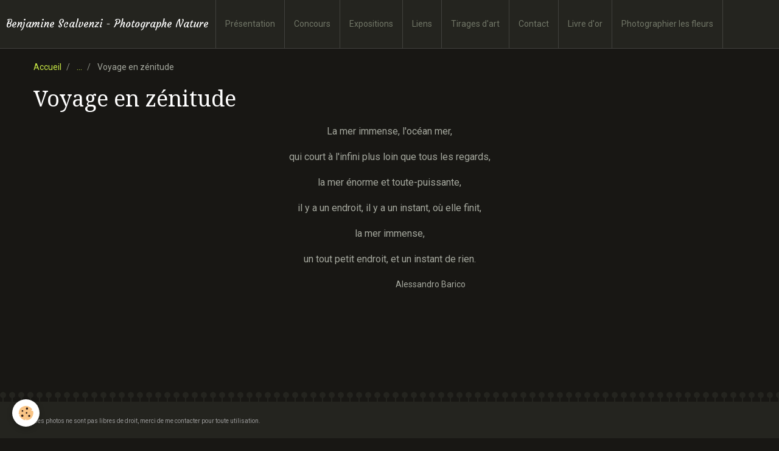

--- FILE ---
content_type: text/html; charset=UTF-8
request_url: https://www.ben-images.com/album/voyage-en-zenitude/
body_size: 16367
content:
<!DOCTYPE html>
<html lang="fr">
    <head>
        <title>Voyage en zénitude</title>
        <!-- smart / travel -->
<meta http-equiv="Content-Type" content="text/html; charset=utf-8">
<!--[if IE]>
<meta http-equiv="X-UA-Compatible" content="IE=edge">
<![endif]-->
<meta name="viewport" content="width=device-width, initial-scale=1, maximum-scale=1.0, user-scalable=no">
<meta name="msapplication-tap-highlight" content="no">
  <meta name="description" content="La mer immense, l'océan mer,    qui court à l'infini plus loin que tous les regards,    la mer énorme et toute-puissante,    il y a un endroit, il y a un instant, où elle finit,    la mer immense,    un tout petit endroit, et un instant de rien.           ..." />
  <link rel="image_src" href="https://www.ben-images.com/medias/images/mg-6578c-1.jpg" />
  <meta property="og:image" content="https://www.ben-images.com/medias/images/mg-6578c-1.jpg" />
  <link rel="canonical" href="https://www.ben-images.com/album/voyage-en-zenitude/">
<meta name="generator" content="e-monsite (e-monsite.com)">





<link rel="alternate" type="application/rss+xml" title="Ma nature " href=" http://www.ponyfish.com/feeds/110920lRjJMmzq


/Flux.xml " />


        <meta name="theme-color" content="#24241F">
        <meta name="msapplication-navbutton-color" content="#24241F">
        <meta name="apple-mobile-web-app-capable" content="yes">
        <meta name="apple-mobile-web-app-status-bar-style" content="black-translucent">

                
                                    
                                    
                                     
                                                                                                                    
            <link href="https://fonts.googleapis.com/css?family=Roboto:300,400,700%7CDroid%20Serif:300,400,700%7CCourgette:300,400,700&display=swap" rel="stylesheet">
        
        <link href="https://maxcdn.bootstrapcdn.com/font-awesome/4.7.0/css/font-awesome.min.css" rel="stylesheet">

        <link href="//www.ben-images.com/themes/combined.css?v=6_1646067808_124" rel="stylesheet">

        <!-- EMS FRAMEWORK -->
        <script src="//www.ben-images.com/medias/static/themes/ems_framework/js/jquery.min.js"></script>
        <!-- HTML5 shim and Respond.js for IE8 support of HTML5 elements and media queries -->
        <!--[if lt IE 9]>
        <script src="//www.ben-images.com/medias/static/themes/ems_framework/js/html5shiv.min.js"></script>
        <script src="//www.ben-images.com/medias/static/themes/ems_framework/js/respond.min.js"></script>
        <![endif]-->
        <script src="//www.ben-images.com/medias/static/themes/ems_framework/js/ems-framework.min.js?v=2087"></script>
        <script src="https://www.ben-images.com/themes/content.js?v=6_1646067808_124&lang=fr"></script>

            <script src="//www.ben-images.com/medias/static/js/rgpd-cookies/jquery.rgpd-cookies.js?v=2087"></script>
    <script>
                                    $(document).ready(function() {
            $.RGPDCookies({
                theme: 'ems_framework',
                site: 'www.ben-images.com',
                privacy_policy_link: '/about/privacypolicy/',
                cookies: [{"id":null,"favicon_url":"https:\/\/ssl.gstatic.com\/analytics\/20210414-01\/app\/static\/analytics_standard_icon.png","enabled":true,"model":"google_analytics","title":"Google Analytics","short_description":"Permet d'analyser les statistiques de consultation de notre site","long_description":"Indispensable pour piloter notre site internet, il permet de mesurer des indicateurs comme l\u2019affluence, les produits les plus consult\u00e9s, ou encore la r\u00e9partition g\u00e9ographique des visiteurs.","privacy_policy_url":"https:\/\/support.google.com\/analytics\/answer\/6004245?hl=fr","slug":"google-analytics"},{"id":null,"favicon_url":"","enabled":true,"model":"addthis","title":"AddThis","short_description":"Partage social","long_description":"Nous utilisons cet outil afin de vous proposer des liens de partage vers des plateformes tiers comme Twitter, Facebook, etc.","privacy_policy_url":"https:\/\/www.oracle.com\/legal\/privacy\/addthis-privacy-policy.html","slug":"addthis"}],
                modal_title: 'Gestion\u0020des\u0020cookies',
                modal_description: 'd\u00E9pose\u0020des\u0020cookies\u0020pour\u0020am\u00E9liorer\u0020votre\u0020exp\u00E9rience\u0020de\u0020navigation,\nmesurer\u0020l\u0027audience\u0020du\u0020site\u0020internet,\u0020afficher\u0020des\u0020publicit\u00E9s\u0020personnalis\u00E9es,\nr\u00E9aliser\u0020des\u0020campagnes\u0020cibl\u00E9es\u0020et\u0020personnaliser\u0020l\u0027interface\u0020du\u0020site.',
                privacy_policy_label: 'Consulter\u0020la\u0020politique\u0020de\u0020confidentialit\u00E9',
                check_all_label: 'Tout\u0020cocher',
                refuse_button: 'Refuser',
                settings_button: 'Param\u00E9trer',
                accept_button: 'Accepter',
                callback: function() {
                    // website google analytics case (with gtag), consent "on the fly"
                    if ('gtag' in window && typeof window.gtag === 'function') {
                        if (window.jsCookie.get('rgpd-cookie-google-analytics') === undefined
                            || window.jsCookie.get('rgpd-cookie-google-analytics') === '0') {
                            gtag('consent', 'update', {
                                'ad_storage': 'denied',
                                'analytics_storage': 'denied'
                            });
                        } else {
                            gtag('consent', 'update', {
                                'ad_storage': 'granted',
                                'analytics_storage': 'granted'
                            });
                        }
                    }
                }
            });
        });
    </script>

        <script async src="https://www.googletagmanager.com/gtag/js?id=G-4VN4372P6E"></script>
<script>
    window.dataLayer = window.dataLayer || [];
    function gtag(){dataLayer.push(arguments);}
    
    gtag('consent', 'default', {
        'ad_storage': 'denied',
        'analytics_storage': 'denied'
    });
    
    gtag('js', new Date());
    gtag('config', 'G-4VN4372P6E');
</script>

                <script type="application/ld+json">
    {
        "@context" : "https://schema.org/",
        "@type" : "WebSite",
        "name" : "Benjamine Scalvenzi - Photographe Nature",
        "url" : "https://www.ben-images.com/"
    }
</script>
            </head>
    <body id="album_run_voyage-en-zenitude" class="default menu-fixed">
        

        
        <!-- NAV -->
        <nav class="navbar navbar-top navbar-fixed-top">
            <div class="container">
                <div class="navbar-header">
                                        <button data-toggle="collapse" data-target="#navbar" data-orientation="horizontal" class="btn btn-link navbar-toggle">
                		<i class="fa fa-bars"></i>
					</button>
                                                            <a class="brand" href="https://www.ben-images.com/">
                                                                        <span>Benjamine Scalvenzi - Photographe Nature</span>
                                            </a>
                                    </div>
                                <div id="navbar" class="collapse">
                        <ul class="nav navbar-nav">
                    <li>
                <a href="https://www.ben-images.com/pages/biographie.html">
                                        Présentation
                </a>
                            </li>
                    <li>
                <a href="https://www.ben-images.com/pages/activites-2.html">
                                        Concours
                </a>
                            </li>
                    <li>
                <a href="https://www.ben-images.com/pages/page-1.html">
                                        Expositions
                </a>
                            </li>
                    <li>
                <a href="https://www.ben-images.com/liens">
                                        Liens
                </a>
                            </li>
                    <li>
                <a href="https://www.ben-images.com/pages/tirage-d-art.html">
                                        Tirages d'art
                </a>
                            </li>
                    <li>
                <a href="https://www.ben-images.com/pages/contact.html">
                                        Contact
                </a>
                            </li>
                    <li>
                <a href="https://www.ben-images.com/livredor/">
                                        Livre d'or
                </a>
                            </li>
                    <li>
                <a href="https://www.ben-images.com/blog/photographier-les-fleurs.html">
                                        Photographier les fleurs
                </a>
                            </li>
            </ul>

                </div>
                
                            </div>
        </nav>
        
        <!-- WRAPPER -->
                                                                <div id="wrapper" class="container without-sidebar">
            <!-- MAIN -->
            <div id="main">
                                       <ol class="breadcrumb">
                  <li>
            <a href="https://www.ben-images.com/">Accueil</a>
        </li>
                        <li>
            <a href="https://www.ben-images.com/album/">...</a>
        </li>
                        <li class="active">
            Voyage en zénitude
         </li>
            </ol>
                                
                                                                    
                                <div class="view view-album" id="view-category" data-mode="thumbnails" data-category="voyage-en-zenitude">
    
        <h1 class="view-title">Voyage en zénitude</h1>
        
                        <div id="rows-6076bccf1ffe3c06f8bc3b62" class="rows" data-total-pages="1" data-current-page="1">
                                                            
                
                        
                        
                                
                                <div class="row-container rd-1 page_1">
            	<div class="row-content">
        			                        			    <div class="row" data-role="line">

                    
                                                
                                                                        
                                                
                                                
						                                                                                    
                                        				<div data-role="cell" class="column" style="width:100%">
            					<div id="cell-6076bccf20041ebab22cb65a" class="column-content">            							<p style="text-align: center;"><span style="font-size:16px;">La mer immense, l&#39;oc&eacute;an mer,</span></p>

<p style="text-align: center;"><span style="font-size:16px;">qui court &agrave; l&#39;infini plus loin que tous les regards,</span></p>

<p style="text-align: center;"><span style="font-size:16px;">la mer &eacute;norme et toute-puissante,</span></p>

<p style="text-align: center;"><span style="font-size:16px;">il y a un endroit, il y a un instant, o&ugrave; elle finit,</span></p>

<p style="text-align: center;"><span style="font-size:16px;">la mer immense,</span></p>

<p style="text-align: center;"><span style="font-size:16px;">un tout petit endroit, et un instant de rien.</span></p>

<p style="text-align: center;">&nbsp;&nbsp;&nbsp;&nbsp;&nbsp;&nbsp;&nbsp;&nbsp;&nbsp;&nbsp;&nbsp;&nbsp;&nbsp;&nbsp;&nbsp;&nbsp;&nbsp;&nbsp;&nbsp;&nbsp;&nbsp;&nbsp;&nbsp;&nbsp;&nbsp;&nbsp;&nbsp;&nbsp;&nbsp;&nbsp;&nbsp;&nbsp;&nbsp;&nbsp;&nbsp;&nbsp;&nbsp;&nbsp;&nbsp;&nbsp;&nbsp;&nbsp;&nbsp;&nbsp; Alessandro Barico</p>

            						            					</div>
            				</div>
																		        			</div>
                            		</div>
                        	</div>
						                                                            
                
                        
                        
                                
                                <div class="row-container rd-2 page_1">
            	<div class="row-content">
        			                        			    <div class="row" data-role="line">

                    
                                                
                                                                        
                                                
                                                
						                                                                                    
                                        				<div data-role="cell" class="column" style="width:100%">
            					<div id="cell-60e319d9322c41bab57c1b8d" class="column-content">            							

    
            						            					</div>
            				</div>
																		        			</div>
                            		</div>
                        	</div>
						</div>

            </div>
            </div>
            <!-- //MAIN -->

                    </div>
        <!-- //WRAPPER -->

                <!-- FOOTER -->
        <footer id="footer">
            <div id="footer-wrapper">
                <div class="container">
                                        <!-- CUSTOMIZE AREA -->
                    <div id="bottom-site">
                                                    <div id="rows-60251045ee3a3c068d24b9d5" class="rows" data-total-pages="1" data-current-page="1">
                                                            
                
                        
                        
                                
                                <div class="row-container rd-1 page_1">
            	<div class="row-content">
        			                        			    <div class="row" data-role="line">

                    
                                                
                                                                        
                                                
                                                
						                                                                                    
                                        				<div data-role="cell" class="column" style="width:100%">
            					<div id="cell-5e85fb7c39349d29845a8e85" class="column-content">            							<p><span style="color: #999999; font-size: x-small;">Ces photos ne sont pas libres de droit, merci de me contacter pour toute utilisation.</span></p>
<p>&nbsp;&nbsp;&nbsp;&nbsp;&nbsp;&nbsp;&nbsp;&nbsp;&nbsp;&nbsp;&nbsp;&nbsp;&nbsp;&nbsp;&nbsp;&nbsp;&nbsp;&nbsp;&nbsp;&nbsp;&nbsp;&nbsp;&nbsp;&nbsp;&nbsp;&nbsp;&nbsp;&nbsp;&nbsp;&nbsp;&nbsp;&nbsp;&nbsp;&nbsp;&nbsp;&nbsp;&nbsp;&nbsp;&nbsp;&nbsp;&nbsp;&nbsp;&nbsp;&nbsp;&nbsp;&nbsp;&nbsp;&nbsp;&nbsp;&nbsp;&nbsp;&nbsp;&nbsp;&nbsp;&nbsp;&nbsp;&nbsp;&nbsp;&nbsp;&nbsp;&nbsp;&nbsp;&nbsp;&nbsp;&nbsp;&nbsp;&nbsp;&nbsp;&nbsp;&nbsp;&nbsp;&nbsp;&nbsp;</p>
<script type="text/javascript" src="//platform.twitter.com/widgets.js"></script>
            						            					</div>
            				</div>
																		        			</div>
                            		</div>
                        	</div>
						</div>

                                            </div>
                                                                            </div>
            </div>
        </footer>
        <!-- //FOOTER -->
        
        
        <script src="//www.ben-images.com/medias/static/themes/ems_framework/js/jquery.mobile.custom.min.js"></script>
        <script src="//www.ben-images.com/medias/static/themes/ems_framework/js/jquery.zoom.min.js"></script>
        <script src="https://www.ben-images.com/themes/custom.js?v=6_1646067808_124"></script>
                    

 
    
						 	 




    </body>
</html>


--- FILE ---
content_type: text/javascript; charset=UTF-8
request_url: https://www.ben-images.com/themes/content.js?v=6_1646067808_124&lang=fr
body_size: 148373
content:
(function(r,G,f,v){var J=f("html"),n=f(r),p=f(G),b=f.fancybox=function(){b.open.apply(this,arguments)},I=navigator.userAgent.match(/msie/i),B=null,s=G.createTouch!==v,t=function(a){return a&&a.hasOwnProperty&&a instanceof f},q=function(a){return a&&"string"===f.type(a)},E=function(a){return q(a)&&0<a.indexOf("%")},l=function(a,d){var e=parseInt(a,10)||0;d&&E(a)&&(e*=b.getViewport()[d]/100);return Math.ceil(e)},w=function(a,b){return l(a,b)+"px"};f.extend(b,{version:"2.1.5",defaults:{padding:15,margin:20,width:800,height:600,minWidth:100,minHeight:100,maxWidth:9999,maxHeight:9999,pixelRatio:1,autoSize:!0,autoHeight:!1,autoWidth:!1,autoResize:!0,autoCenter:!s,fitToView:!0,aspectRatio:!1,topRatio:0.5,leftRatio:0.5,scrolling:"auto",wrapCSS:"",arrows:!0,closeBtn:!0,closeClick:!1,nextClick:!1,mouseWheel:!0,autoPlay:!1,playSpeed:3E3,preload:3,modal:!1,loop:!0,ajax:{dataType:"html",headers:{"X-fancyBox":!0}},iframe:{scrolling:"auto",preload:!0},swf:{wmode:"transparent",allowfullscreen:"true",allowscriptaccess:"always"},keys:{next:{13:"left",34:"up",39:"left",40:"up"},prev:{8:"right",33:"down",37:"right",38:"down"},close:[27],play:[32],toggle:[70]},direction:{next:"left",prev:"right"},scrollOutside:!0,index:0,type:null,href:null,content:null,title:null,tpl:{wrap:'<div class="fancybox-wrap" tabIndex="-1"><div class="fancybox-skin"><div class="fancybox-outer"><div class="fancybox-inner"></div></div></div></div>',image:'<img class="fancybox-image" src="{href}" alt="" />',iframe:'<iframe id="fancybox-frame{rnd}" name="fancybox-frame{rnd}" class="fancybox-iframe" frameborder="0" vspace="0" hspace="0" webkitAllowFullScreen mozallowfullscreen allowFullScreen'+(I?' allowtransparency="true"':"")+"></iframe>",error:'<p class="fancybox-error">The requested content cannot be loaded.<br/>Please try again later.</p>',closeBtn:'<a title="Fermer" class="fancybox-item fancybox-close" href="javascript:;"><i class="fa fa-times"></i></a>',next:'<a class="fancybox-nav fancybox-next" href="javascript:;"><span><i class="fa fa-chevron-right"></i></span></a>',prev:'<a class="fancybox-nav fancybox-prev" href="javascript:;"><span><i class="fa fa-chevron-left"></i></span></a>'},openEffect:"fade",openSpeed:250,openEasing:"swing",openOpacity:!0,openMethod:"zoomIn",closeEffect:"fade",closeSpeed:250,closeEasing:"swing",closeOpacity:!0,closeMethod:"zoomOut",nextEffect:"elastic",nextSpeed:250,nextEasing:"swing",nextMethod:"changeIn",prevEffect:"elastic",prevSpeed:250,prevEasing:"swing",prevMethod:"changeOut",helpers:{overlay:!0,title:!0},onCancel:f.noop,beforeLoad:f.noop,afterLoad:f.noop,beforeShow:f.noop,afterShow:f.noop,beforeChange:f.noop,beforeClose:f.noop,afterClose:f.noop},group:{},opts:{},previous:null,coming:null,current:null,isActive:!1,isOpen:!1,isOpened:!1,wrap:null,skin:null,outer:null,inner:null,player:{timer:null,isActive:!1},ajaxLoad:null,imgPreload:null,transitions:{},helpers:{},open:function(a,d){if(a&&(f.isPlainObject(d)||(d={}),!1!==b.close(!0)))return f.isArray(a)||(a=t(a)?f(a).get():[a]),f.each(a,function(e,c){var k={},g,h,j,m,l;"object"===f.type(c)&&(c.nodeType&&(c=f(c)),t(c)?(k={href:c.data("fancybox-href")||c.attr("href"),title:c.data("fancybox-title")||c.attr("title"),isDom:!0,element:c},f.metadata&&f.extend(!0,k,c.metadata())):k=c);g=d.href||k.href||(q(c)?c:null);h=d.title!==v?d.title:k.title||"";m=(j=d.content||k.content)?"html":d.type||k.type;!m&&k.isDom&&(m=c.data("fancybox-type"),m||(m=(m=c.prop("class").match(/fancybox\.(\w+)/))?m[1]:null));q(g)&&(m||(b.isImage(g)?m="image":b.isSWF(g)?m="swf":"#"===g.charAt(0)?m="inline":q(c)&&(m="html",j=c)),"ajax"===m&&(l=g.split(/\s+/,2),g=l.shift(),l=l.shift()));j||("inline"===m?g?j=f(q(g)?g.replace(/.*(?=#[^\s]+$)/,""):g):k.isDom&&(j=c):"html"===m?j=g:!m&&(!g&&k.isDom)&&(m="inline",j=c));f.extend(k,{href:g,type:m,content:j,title:h,selector:l});a[e]=k}),b.opts=f.extend(!0,{},b.defaults,d),d.keys!==v&&(b.opts.keys=d.keys?f.extend({},b.defaults.keys,d.keys):!1),b.group=a,b._start(b.opts.index)},cancel:function(){var a=b.coming;a&&!1!==b.trigger("onCancel")&&(b.hideLoading(),b.ajaxLoad&&b.ajaxLoad.abort(),b.ajaxLoad=null,b.imgPreload&&(b.imgPreload.onload=b.imgPreload.onerror=null),a.wrap&&a.wrap.stop(!0,!0).trigger("onReset").remove(),b.coming=null,b.current||b._afterZoomOut(a))},close:function(a){b.cancel();!1!==b.trigger("beforeClose")&&(b.unbindEvents(),b.isActive&&(!b.isOpen||!0===a?(f(".fancybox-wrap").stop(!0).trigger("onReset").remove(),b._afterZoomOut()):(b.isOpen=b.isOpened=!1,b.isClosing=!0,f(".fancybox-item, .fancybox-nav").remove(),b.wrap.stop(!0,!0).removeClass("fancybox-opened"),b.transitions[b.current.closeMethod]())))},play:function(a){var d=function(){clearTimeout(b.player.timer)},e=function(){d();b.current&&b.player.isActive&&(b.player.timer=setTimeout(b.next,b.current.playSpeed))},c=function(){d();p.unbind(".player");b.player.isActive=!1;b.trigger("onPlayEnd")};if(!0===a||!b.player.isActive&&!1!==a){if(b.current&&(b.current.loop||b.current.index<b.group.length-1))b.player.isActive=!0,p.bind({"onCancel.player beforeClose.player":c,"onUpdate.player":e,"beforeLoad.player":d}),e(),b.trigger("onPlayStart")}else c()},next:function(a){var d=b.current;d&&(q(a)||(a=d.direction.next),b.jumpto(d.index+1,a,"next"))},prev:function(a){var d=b.current;d&&(q(a)||(a=d.direction.prev),b.jumpto(d.index-1,a,"prev"))},jumpto:function(a,d,e){var c=b.current;c&&(a=l(a),b.direction=d||c.direction[a>=c.index?"next":"prev"],b.router=e||"jumpto",c.loop&&(0>a&&(a=c.group.length+a%c.group.length),a%=c.group.length),c.group[a]!==v&&(b.cancel(),b._start(a)))},reposition:function(a,d){var e=b.current,c=e?e.wrap:null,k;c&&(k=b._getPosition(d),a&&"scroll"===a.type?(delete k.position,c.stop(!0,!0).animate(k,200)):(c.css(k),e.pos=f.extend({},e.dim,k)))},update:function(a){var d=a&&a.type,e=!d||"orientationchange"===d;e&&(clearTimeout(B),B=null);b.isOpen&&!B&&(B=setTimeout(function(){var c=b.current;c&&!b.isClosing&&(b.wrap.removeClass("fancybox-tmp"),(e||"load"===d||"resize"===d&&c.autoResize)&&b._setDimension(),"scroll"===d&&c.canShrink||b.reposition(a),b.trigger("onUpdate"),B=null)},e&&!s?0:300))},toggle:function(a){b.isOpen&&(b.current.fitToView="boolean"===f.type(a)?a:!b.current.fitToView,s&&(b.wrap.removeAttr("style").addClass("fancybox-tmp"),b.trigger("onUpdate")),b.update())},hideLoading:function(){p.unbind(".loading");f("#fancybox-loading").remove()},showLoading:function(){var a,d;b.hideLoading();a=f('<div id="fancybox-loading"><div><i class="fa fa-spinner fa-spin"></i></div></div>').click(b.cancel).appendTo("body");p.bind("keydown.loading",function(a){if(27===(a.which||a.keyCode))a.preventDefault(),b.cancel()});b.defaults.fixed||(d=b.getViewport(),a.css({position:"absolute",top:0.5*d.h+d.y,left:0.5*d.w+d.x}))},getViewport:function(){var a=b.current&&b.current.locked||!1,d={x:n.scrollLeft(),y:n.scrollTop()};a?(d.w=a[0].clientWidth,d.h=a[0].clientHeight):(d.w=s&&r.innerWidth?r.innerWidth:n.width(),d.h=s&&r.innerHeight?r.innerHeight:n.height());return d},unbindEvents:function(){b.wrap&&t(b.wrap)&&b.wrap.unbind(".fb");p.unbind(".fb");n.unbind(".fb")},bindEvents:function(){var a=b.current,d;a&&(n.bind("orientationchange.fb"+(s?"":" resize.fb")+(a.autoCenter&&!a.locked?" scroll.fb":""),b.update),(d=a.keys)&&p.bind("keydown.fb",function(e){var c=e.which||e.keyCode,k=e.target||e.srcElement;if(27===c&&b.coming)return!1;!e.ctrlKey&&(!e.altKey&&!e.shiftKey&&!e.metaKey&&(!k||!k.type&&!f(k).is("[contenteditable]")))&&f.each(d,function(d,k){if(1<a.group.length&&k[c]!==v)return b[d](k[c]),e.preventDefault(),!1;if(-1<f.inArray(c,k))return b[d](),e.preventDefault(),!1})}),f.fn.mousewheel&&a.mouseWheel&&b.wrap.bind("mousewheel.fb",function(d,c,k,g){for(var h=f(d.target||null),j=!1;h.length&&!j&&!h.is(".fancybox-skin")&&!h.is(".fancybox-wrap");)j=h[0]&&!(h[0].style.overflow&&"hidden"===h[0].style.overflow)&&(h[0].clientWidth&&h[0].scrollWidth>h[0].clientWidth||h[0].clientHeight&&h[0].scrollHeight>h[0].clientHeight),h=f(h).parent();if(0!==c&&!j&&1<b.group.length&&!a.canShrink){if(0<g||0<k)b.prev(0<g?"down":"left");else if(0>g||0>k)b.next(0>g?"up":"right");d.preventDefault()}}))},trigger:function(a,d){var e,c=d||b.coming||b.current;if(c){f.isFunction(c[a])&&(e=c[a].apply(c,Array.prototype.slice.call(arguments,1)));if(!1===e)return!1;c.helpers&&f.each(c.helpers,function(d,e){if(e&&b.helpers[d]&&f.isFunction(b.helpers[d][a]))b.helpers[d][a](f.extend(!0,{},b.helpers[d].defaults,e),c)});p.trigger(a)}},isImage:function(a){return q(a)&&a.match(/(^data:image\/.*,)|(\.(jp(e|g|eg)|gif|png|bmp|webp|svg)((\?|#).*)?$)/i)},isSWF:function(a){return q(a)&&a.match(/\.(swf)((\?|#).*)?$/i)},_start:function(a){var d={},e,c;a=l(a);e=b.group[a]||null;if(!e)return!1;d=f.extend(!0,{},b.opts,e);e=d.margin;c=d.padding;"number"===f.type(e)&&(d.margin=[e,e,e,e]);"number"===f.type(c)&&(d.padding=[c,c,c,c]);d.modal&&f.extend(!0,d,{closeBtn:!1,closeClick:!1,nextClick:!1,arrows:!1,mouseWheel:!1,keys:null,helpers:{overlay:{closeClick:!1}}});d.autoSize&&(d.autoWidth=d.autoHeight=!0);"auto"===d.width&&(d.autoWidth=!0);"auto"===d.height&&(d.autoHeight=!0);d.group=b.group;d.index=a;b.coming=d;if(!1===b.trigger("beforeLoad"))b.coming=null;else{c=d.type;e=d.href;if(!c)return b.coming=null,b.current&&b.router&&"jumpto"!==b.router?(b.current.index=a,b[b.router](b.direction)):!1;b.isActive=!0;if("image"===c||"swf"===c)d.autoHeight=d.autoWidth=!1,d.scrolling="visible";"image"===c&&(d.aspectRatio=!0);"iframe"===c&&s&&(d.scrolling="scroll");d.wrap=f(d.tpl.wrap).addClass("fancybox-"+(s?"mobile":"desktop")+" fancybox-type-"+c+" fancybox-tmp "+d.wrapCSS).appendTo(d.parent||"body");f.extend(d,{skin:f(".fancybox-skin",d.wrap),outer:f(".fancybox-outer",d.wrap),inner:f(".fancybox-inner",d.wrap)});f.each(["Top","Right","Bottom","Left"],function(a,b){d.skin.css("padding"+b,w(d.padding[a]))});b.trigger("onReady");if("inline"===c||"html"===c){if(!d.content||!d.content.length)return b._error("content")}else if(!e)return b._error("href");"image"===c?b._loadImage():"ajax"===c?b._loadAjax():"iframe"===c?b._loadIframe():b._afterLoad()}},_error:function(a){f.extend(b.coming,{type:"html",autoWidth:!0,autoHeight:!0,minWidth:0,minHeight:0,scrolling:"no",hasError:a,content:b.coming.tpl.error});b._afterLoad()},_loadImage:function(){var a=b.imgPreload=new Image;a.onload=function(){this.onload=this.onerror=null;b.coming.width=this.width/b.opts.pixelRatio;b.coming.height=this.height/b.opts.pixelRatio;b._afterLoad()};a.onerror=function(){this.onload=this.onerror=null;b._error("image")};a.src=b.coming.href;!0!==a.complete&&b.showLoading()},_loadAjax:function(){var a=b.coming;b.showLoading();b.ajaxLoad=f.ajax(f.extend({},a.ajax,{url:a.href,error:function(a,e){b.coming&&"abort"!==e?b._error("ajax",a):b.hideLoading()},success:function(d,e){"success"===e&&(a.content=d,b._afterLoad())}}))},_loadIframe:function(){var a=b.coming,d=f(a.tpl.iframe.replace(/\{rnd\}/g,(new Date).getTime())).attr("scrolling",s?"auto":a.iframe.scrolling).attr("src",a.href);f(a.wrap).bind("onReset",function(){try{f(this).find("iframe").hide().attr("src","//about:blank").end().empty()}catch(a){}});a.iframe.preload&&(b.showLoading(),d.one("load",function(){f(this).data("ready",1);s||f(this).bind("load.fb",b.update);f(this).parents(".fancybox-wrap").width("100%").removeClass("fancybox-tmp").show();b._afterLoad()}));a.content=d.appendTo(a.inner);a.iframe.preload||b._afterLoad()},_preloadImages:function(){var a=b.group,d=b.current,e=a.length,c=d.preload?Math.min(d.preload,e-1):0,f,g;for(g=1;g<=c;g+=1)f=a[(d.index+g)%e],"image"===f.type&&f.href&&((new Image).src=f.href)},_afterLoad:function(){var a=b.coming,d=b.current,e,c,k,g,h;b.hideLoading();if(a&&!1!==b.isActive)if(!1===b.trigger("afterLoad",a,d))a.wrap.stop(!0).trigger("onReset").remove(),b.coming=null;else{d&&(b.trigger("beforeChange",d),d.wrap.stop(!0).removeClass("fancybox-opened").find(".fancybox-item, .fancybox-nav").remove());b.unbindEvents();e=a.content;c=a.type;k=a.scrolling;f.extend(b,{wrap:a.wrap,skin:a.skin,outer:a.outer,inner:a.inner,current:a,previous:d});g=a.href;switch(c){case "inline":case "ajax":case "html":a.selector?e=f("<div>").html(e).find(a.selector):t(e)&&(e.data("fancybox-placeholder")||e.data("fancybox-placeholder",f('<div class="fancybox-placeholder"></div>').insertAfter(e).hide()),e=e.show().detach(),a.wrap.bind("onReset",function(){f(this).find(e).length&&e.hide().replaceAll(e.data("fancybox-placeholder")).data("fancybox-placeholder",!1)}));break;case "image":e=a.tpl.image.replace("{href}",g);break;case "swf":e='<object id="fancybox-swf" classid="clsid:D27CDB6E-AE6D-11cf-96B8-444553540000" width="100%" height="100%"><param name="movie" value="'+g+'"></param>',h="",f.each(a.swf,function(a,b){e+='<param name="'+a+'" value="'+b+'"></param>';h+=" "+a+'="'+b+'"'}),e+='<embed src="'+g+'" type="application/x-shockwave-flash" width="100%" height="100%"'+h+"></embed></object>"}(!t(e)||!e.parent().is(a.inner))&&a.inner.append(e);b.trigger("beforeShow");a.inner.css("overflow","yes"===k?"scroll":"no"===k?"hidden":k);b._setDimension();b.reposition();b.isOpen=!1;b.coming=null;b.bindEvents();if(b.isOpened){if(d.prevMethod)b.transitions[d.prevMethod]()}else f(".fancybox-wrap").not(a.wrap).stop(!0).trigger("onReset").remove();b.transitions[b.isOpened?a.nextMethod:a.openMethod]();b._preloadImages()}},_setDimension:function(){var a=b.getViewport(),d=0,e=!1,c=!1,e=b.wrap,k=b.skin,g=b.inner,h=b.current,c=h.width,j=h.height,m=h.minWidth,u=h.minHeight,n=h.maxWidth,p=h.maxHeight,s=h.scrolling,q=h.scrollOutside?h.scrollbarWidth:0,x=h.margin,y=l(x[1]+x[3]),r=l(x[0]+x[2]),v,z,t,C,A,F,B,D,H;e.add(k).add(g).width("auto").height("auto").removeClass("fancybox-tmp");x=l(k.outerWidth(!0)-k.width());v=l(k.outerHeight(!0)-k.height());z=y+x;t=r+v;C=E(c)?(a.w-z)*l(c)/100:c;A=E(j)?(a.h-t)*l(j)/100:j;if("iframe"===h.type){if(H=h.content,h.autoHeight&&1===H.data("ready"))try{H[0].contentWindow.document.location&&(g.width(C).height(9999),F=H.contents().find("body"),q&&F.css("overflow-x","hidden"),A=F.outerHeight(!0))}catch(G){}}else if(h.autoWidth||h.autoHeight)g.addClass("fancybox-tmp"),h.autoWidth||g.width(C),h.autoHeight||g.height(A),h.autoWidth&&(C=g.width()),h.autoHeight&&(A=g.height()),g.removeClass("fancybox-tmp");c=l(C);j=l(A);D=C/A;m=l(E(m)?l(m,"w")-z:m);n=l(E(n)?l(n,"w")-z:n);u=l(E(u)?l(u,"h")-t:u);p=l(E(p)?l(p,"h")-t:p);F=n;B=p;h.fitToView&&(n=Math.min(a.w-z,n),p=Math.min(a.h-t,p));z=a.w-y;r=a.h-r;h.aspectRatio?(c>n&&(c=n,j=l(c/D)),j>p&&(j=p,c=l(j*D)),c<m&&(c=m,j=l(c/D)),j<u&&(j=u,c=l(j*D))):(c=Math.max(m,Math.min(c,n)),h.autoHeight&&"iframe"!==h.type&&(g.width(c),j=g.height()),j=Math.max(u,Math.min(j,p)));if(h.fitToView)if(g.width(c).height(j),e.width(c+x),a=e.width(),y=e.height(),h.aspectRatio)for(;(a>z||y>r)&&(c>m&&j>u)&&!(19<d++);)j=Math.max(u,Math.min(p,j-10)),c=l(j*D),c<m&&(c=m,j=l(c/D)),c>n&&(c=n,j=l(c/D)),g.width(c).height(j),e.width(c+x),a=e.width(),y=e.height();else c=Math.max(m,Math.min(c,c-(a-z))),j=Math.max(u,Math.min(j,j-(y-r)));q&&("auto"===s&&j<A&&c+x+q<z)&&(c+=q);g.width(c).height(j);e.width(c+x);a=e.width();y=e.height();e=(a>z||y>r)&&c>m&&j>u;c=h.aspectRatio?c<F&&j<B&&c<C&&j<A:(c<F||j<B)&&(c<C||j<A);f.extend(h,{dim:{width:w(a),height:w(y)},origWidth:C,origHeight:A,canShrink:e,canExpand:c,wPadding:x,hPadding:v,wrapSpace:y-k.outerHeight(!0),skinSpace:k.height()-j});!H&&(h.autoHeight&&j>u&&j<p&&!c)&&g.height("auto")},_getPosition:function(a){var d=b.current,e=b.getViewport(),c=d.margin,f=b.wrap.width()+c[1]+c[3],g=b.wrap.height()+c[0]+c[2],c={position:"absolute",top:c[0],left:c[3]};d.autoCenter&&d.fixed&&!a&&g<=e.h&&f<=e.w?c.position="fixed":d.locked||(c.top+=e.y,c.left+=e.x);c.top=w(Math.max(c.top,c.top+(e.h-g)*d.topRatio));c.left=w(Math.max(c.left,c.left+(e.w-f)*d.leftRatio));return c},_afterZoomIn:function(){var a=b.current;a&&(b.isOpen=b.isOpened=!0,b.wrap.css("overflow","visible").addClass("fancybox-opened"),b.update(),(a.closeClick||a.nextClick&&1<b.group.length)&&b.inner.css("cursor","pointer").bind("click.fb",function(d){!f(d.target).is("a")&&!f(d.target).parent().is("a")&&(d.preventDefault(),b[a.closeClick?"close":"next"]())}),a.closeBtn&&f(a.tpl.closeBtn).appendTo(b.skin).bind("click.fb",function(a){a.preventDefault();b.close()}),a.arrows&&1<b.group.length&&((a.loop||0<a.index)&&f(a.tpl.prev).appendTo(b.outer).bind("click.fb",b.prev),(a.loop||a.index<b.group.length-1)&&f(a.tpl.next).appendTo(b.outer).bind("click.fb",b.next)),b.trigger("afterShow"),!a.loop&&a.index===a.group.length-1?b.play(!1):b.opts.autoPlay&&!b.player.isActive&&(b.opts.autoPlay=!1,b.play()))},_afterZoomOut:function(a){a=a||b.current;f(".fancybox-wrap").trigger("onReset").remove();f.extend(b,{group:{},opts:{},router:!1,current:null,isActive:!1,isOpened:!1,isOpen:!1,isClosing:!1,wrap:null,skin:null,outer:null,inner:null});b.trigger("afterClose",a)}});b.transitions={getOrigPosition:function(){var a=b.current,d=a.element,e=a.orig,c={},f=50,g=50,h=a.hPadding,j=a.wPadding,m=b.getViewport();!e&&(a.isDom&&d.is(":visible"))&&(e=d.find("img:first"),e.length||(e=d));t(e)?(c=e.offset(),e.is("img")&&(f=e.outerWidth(),g=e.outerHeight())):(c.top=m.y+(m.h-g)*a.topRatio,c.left=m.x+(m.w-f)*a.leftRatio);if("fixed"===b.wrap.css("position")||a.locked)c.top-=m.y,c.left-=m.x;return c={top:w(c.top-h*a.topRatio),left:w(c.left-j*a.leftRatio),width:w(f+j),height:w(g+h)}},step:function(a,d){var e,c,f=d.prop;c=b.current;var g=c.wrapSpace,h=c.skinSpace;if("width"===f||"height"===f)e=d.end===d.start?1:(a-d.start)/(d.end-d.start),b.isClosing&&(e=1-e),c="width"===f?c.wPadding:c.hPadding,c=a-c,b.skin[f](l("width"===f?c:c-g*e)),b.inner[f](l("width"===f?c:c-g*e-h*e))},zoomIn:function(){var a=b.current,d=a.pos,e=a.openEffect,c="elastic"===e,k=f.extend({opacity:1},d);delete k.position;c?(d=this.getOrigPosition(),a.openOpacity&&(d.opacity=0.1)):"fade"===e&&(d.opacity=0.1);b.wrap.css(d).animate(k,{duration:"none"===e?0:a.openSpeed,easing:a.openEasing,step:c?this.step:null,complete:b._afterZoomIn})},zoomOut:function(){var a=b.current,d=a.closeEffect,e="elastic"===d,c={opacity:0.1};e&&(c=this.getOrigPosition(),a.closeOpacity&&(c.opacity=0.1));b.wrap.animate(c,{duration:"none"===d?0:a.closeSpeed,easing:a.closeEasing,step:e?this.step:null,complete:b._afterZoomOut})},changeIn:function(){var a=b.current,d=a.nextEffect,e=a.pos,c={opacity:1},f=b.direction,g;e.opacity=0.1;"elastic"===d&&(g="down"===f||"up"===f?"top":"left","down"===f||"right"===f?(e[g]=w(l(e[g])-200),c[g]="+=200px"):(e[g]=w(l(e[g])+200),c[g]="-=200px"));"none"===d?b._afterZoomIn():b.wrap.css(e).animate(c,{duration:a.nextSpeed,easing:a.nextEasing,complete:b._afterZoomIn})},changeOut:function(){var a=b.previous,d=a.prevEffect,e={opacity:0.1},c=b.direction;"elastic"===d&&(e["down"===c||"up"===c?"top":"left"]=("up"===c||"left"===c?"-":"+")+"=200px");a.wrap.animate(e,{duration:"none"===d?0:a.prevSpeed,easing:a.prevEasing,complete:function(){f(this).trigger("onReset").remove()}})}};b.helpers.overlay={defaults:{closeClick:!0,speedOut:200,showEarly:!0,css:{},locked:!s,fixed:!0},overlay:null,fixed:!1,el:f("html"),create:function(a){a=f.extend({},this.defaults,a);this.overlay&&this.close();this.overlay=f('<div class="fancybox-overlay"></div>').appendTo(b.coming?b.coming.parent:a.parent);this.fixed=!1;a.fixed&&b.defaults.fixed&&(this.overlay.addClass("fancybox-overlay-fixed"),this.fixed=!0)},open:function(a){var d=this;a=f.extend({},this.defaults,a);this.overlay?this.overlay.unbind(".overlay").width("auto").height("auto"):this.create(a);this.fixed||(n.bind("resize.overlay",f.proxy(this.update,this)),this.update());a.closeClick&&this.overlay.bind("click.overlay",function(a){if(f(a.target).hasClass("fancybox-overlay"))return b.isActive?b.close():d.close(),!1});this.overlay.css(a.css).show()},close:function(){var a,b;n.unbind("resize.overlay");this.el.hasClass("fancybox-lock")&&(f(".fancybox-margin").removeClass("fancybox-margin"),a=n.scrollTop(),b=n.scrollLeft(),this.el.removeClass("fancybox-lock"),n.scrollTop(a).scrollLeft(b));f(".fancybox-overlay").remove().hide();f.extend(this,{overlay:null,fixed:!1})},update:function(){var a="100%",b;this.overlay.width(a).height("100%");I?(b=Math.max(G.documentElement.offsetWidth,G.body.offsetWidth),p.width()>b&&(a=p.width())):p.width()>n.width()&&(a=p.width());this.overlay.width(a).height(p.height())},onReady:function(a,b){var e=this.overlay;f(".fancybox-overlay").stop(!0,!0);e||this.create(a);a.locked&&(this.fixed&&b.fixed)&&(e||(this.margin=p.height()>n.height()?f("html").css("margin-right").replace("px",""):!1),b.locked=this.overlay.append(b.wrap),b.fixed=!1);!0===a.showEarly&&this.beforeShow.apply(this,arguments)},beforeShow:function(a,b){var e,c;b.locked&&(!1!==this.margin&&(f("*").filter(function(){return"fixed"===f(this).css("position")&&!f(this).hasClass("fancybox-overlay")&&!f(this).hasClass("fancybox-wrap")}).addClass("fancybox-margin"),this.el.addClass("fancybox-margin")),e=n.scrollTop(),c=n.scrollLeft(),this.el.addClass("fancybox-lock"),n.scrollTop(e).scrollLeft(c));this.open(a)},onUpdate:function(){this.fixed||this.update()},afterClose:function(a){this.overlay&&!b.coming&&this.overlay.fadeOut(a.speedOut,f.proxy(this.close,this))}};b.helpers.title={defaults:{type:"float",position:"bottom"},beforeShow:function(a){var d=b.current,e=d.title,c=a.type;f.isFunction(e)&&(e=e.call(d.element,d));if(q(e)&&""!==f.trim(e)){d=f('<div class="fancybox-title fancybox-title-'+c+'-wrap">'+e+"</div>");switch(c){case "inside":c=b.skin;break;case "outside":c=b.wrap;break;case "over":c=b.inner;break;default:c=b.skin,d.appendTo("body"),I&&d.width(d.width()),d.wrapInner('<span class="child"></span>'),b.current.margin[2]+=Math.abs(l(d.css("margin-bottom")))}d["top"===a.position?"prependTo":"appendTo"](c)}}};f.fn.fancybox=function(a){var d,e=f(this),c=this.selector||"",k=function(g){var h=f(this).blur(),j=d,k,l;!g.ctrlKey&&(!g.altKey&&!g.shiftKey&&!g.metaKey)&&!h.is(".fancybox-wrap")&&(k=a.groupAttr||"data-fancybox-group",l=h.attr(k),l||(k="rel",l=h.get(0)[k]),l&&(""!==l&&"nofollow"!==l)&&(h=c.length?f(c):e,h=h.filter("["+k+'="'+l+'"]'),j=h.index(this)),a.index=j,!1!==b.open(h,a)&&g.preventDefault())};a=a||{};d=a.index||0;!c||!1===a.live?e.unbind("click.fb-start").bind("click.fb-start",k):p.undelegate(c,"click.fb-start").delegate(c+":not('.fancybox-item, .fancybox-nav')","click.fb-start",k);this.filter("[data-fancybox-start=1]").trigger("click");return this};p.ready(function(){var a,d;f.scrollbarWidth===v&&(f.scrollbarWidth=function(){var a=f('<div style="width:50px;height:50px;overflow:auto"><div/></div>').appendTo("body"),b=a.children(),b=b.innerWidth()-b.height(99).innerWidth();a.remove();return b});if(f.support.fixedPosition===v){a=f.support;d=f('<div style="position:fixed;top:20px;"></div>').appendTo("body");var e=20===d[0].offsetTop||15===d[0].offsetTop;d.remove();a.fixedPosition=e}f.extend(b.defaults,{scrollbarWidth:f.scrollbarWidth(),fixed:f.support.fixedPosition,parent:f("body")});a=f(r).width();J.addClass("fancybox-lock-test");d=f(r).width();J.removeClass("fancybox-lock-test");f("<style type='text/css'>.fancybox-margin{margin-right:"+(d-a)+"px;}</style>").appendTo("head")})})(window,document,jQuery);(function(t,e){function n(e){t.extend(!0,ye,e)}function r(n,r,l){function u(t){G?(S(),C(),R(),b(t)):f()}function f(){K=r.theme?"ui":"fc",n.addClass("fc"),r.isRTL?n.addClass("fc-rtl"):n.addClass("fc-ltr"),r.theme&&n.addClass("ui-widget"),G=t("<div class='fc-content' style='position:relative'/>").prependTo(n),$=new a(Z,r),Q=$.render(),Q&&n.prepend(Q),y(r.defaultView),t(window).resize(x),m()||v()}function v(){setTimeout(function(){!te.start&&m()&&b()},0)}function h(){t(window).unbind("resize",x),$.destroy(),G.remove(),n.removeClass("fc fc-rtl ui-widget")}function g(){return 0!==se.offsetWidth}function m(){return 0!==t("body")[0].offsetWidth}function y(e){if(!te||e!=te.name){ue++,W();var n,r=te;r?((r.beforeHide||I)(),q(G,G.height()),r.element.hide()):q(G,1),G.css("overflow","hidden"),te=ce[e],te?te.element.show():te=ce[e]=new De[e](n=re=t("<div class='fc-view fc-view-"+e+"' style='position:absolute'/>").appendTo(G),Z),r&&$.deactivateButton(r.name),$.activateButton(e),b(),G.css("overflow",""),r&&q(G,1),n||(te.afterShow||I)(),ue--}}function b(t){if(g()){ue++,W(),ne===e&&S();var r=!1;!te.start||t||te.start>fe||fe>=te.end?(te.render(fe,t||0),E(!0),r=!0):te.sizeDirty?(te.clearEvents(),E(),r=!0):te.eventsDirty&&(te.clearEvents(),r=!0),te.sizeDirty=!1,te.eventsDirty=!1,T(r),ee=n.outerWidth(),$.updateTitle(te.title);var a=new Date;a>=te.start&&te.end>a?$.disableButton("today"):$.enableButton("today"),ue--,te.trigger("viewDisplay",se)}}function M(){C(),g()&&(S(),E(),W(),te.clearEvents(),te.renderEvents(de),te.sizeDirty=!1)}function C(){t.each(ce,function(t,e){e.sizeDirty=!0})}function S(){ne=r.contentHeight?r.contentHeight:r.height?r.height-(Q?Q.height():0)-L(G):Math.round(G.width()/Math.max(r.aspectRatio,.5))}function E(t){ue++,te.setHeight(ne,t),re&&(re.css("position","relative"),re=null),te.setWidth(G.width(),t),ue--}function x(){if(!ue)if(te.start){var t=++le;setTimeout(function(){t==le&&!ue&&g()&&ee!=(ee=n.outerWidth())&&(ue++,M(),te.trigger("windowResize",se),ue--)},200)}else v()}function T(t){!r.lazyFetching||oe(te.visStart,te.visEnd)?k():t&&F()}function k(){ie(te.visStart,te.visEnd)}function H(t){de=t,F()}function z(t){F(t)}function F(t){R(),g()&&(te.clearEvents(),te.renderEvents(de,t),te.eventsDirty=!1)}function R(){t.each(ce,function(t,e){e.eventsDirty=!0})}function N(t,n,r){te.select(t,n,r===e?!0:r)}function W(){te&&te.unselect()}function A(){b(-1)}function _(){b(1)}function O(){i(fe,-1),b()}function B(){i(fe,1),b()}function Y(){fe=new Date,b()}function j(t,e,n){t instanceof Date?fe=d(t):p(fe,t,e,n),b()}function P(t,n,r){t!==e&&i(fe,t),n!==e&&s(fe,n),r!==e&&c(fe,r),b()}function J(){return d(fe)}function V(){return te}function X(t,n){return n===e?r[t]:(("height"==t||"contentHeight"==t||"aspectRatio"==t)&&(r[t]=n,M()),e)}function U(t,n){return r[t]?r[t].apply(n||se,Array.prototype.slice.call(arguments,2)):e}var Z=this;Z.options=r,Z.render=u,Z.destroy=h,Z.refetchEvents=k,Z.reportEvents=H,Z.reportEventChange=z,Z.rerenderEvents=F,Z.changeView=y,Z.select=N,Z.unselect=W,Z.prev=A,Z.next=_,Z.prevYear=O,Z.nextYear=B,Z.today=Y,Z.gotoDate=j,Z.incrementDate=P,Z.formatDate=function(t,e){return w(t,e,r)},Z.formatDates=function(t,e,n){return D(t,e,n,r)},Z.getDate=J,Z.getView=V,Z.option=X,Z.trigger=U,o.call(Z,r,l);var $,Q,G,K,te,ee,ne,re,ae,oe=Z.isFetchNeeded,ie=Z.fetchEvents,se=n[0],ce={},le=0,ue=0,fe=new Date,de=[];p(fe,r.year,r.month,r.date),r.droppable&&t(document).bind("dragstart",function(e,n){var a=e.target,o=t(a);if(!o.parents(".fc").length){var i=r.dropAccept;(t.isFunction(i)?i.call(a,o):o.is(i))&&(ae=a,te.dragStart(ae,e,n))}}).bind("dragstop",function(t,e){ae&&(te.dragStop(ae,t,e),ae=null)})}function a(n,r){function a(){v=r.theme?"ui":"fc";var n=r.header;return n?h=t("<table class='fc-header' style='width:100%'/>").append(t("<tr/>").append(i("left")).append(i("center")).append(i("right"))):e}function o(){h.remove()}function i(e){var a=t("<td class='fc-header-"+e+"'/>"),o=r.header[e];return o&&t.each(o.split(" "),function(e){var o;t.each(this.split(","),function(e,i){if("title"==i)a.append("<span class='h4 fc-header-title'>&nbsp;</span>"),o&&o.addClass(v+"-corner-right"),o=null;else{var s;if(n[i]?s=n[i]:De[i]&&(s=function(){u.removeClass(v+"-state-hover"),n.changeView(i)}),s){var c=r.theme?J(r.buttonIcons,i):null,l=J(r.buttonText,i),u=t("<span class='btn btn-default fc-button fc-button-"+i+" "+v+"-state-default'>"+(c?"<span class='fc-icon-wrap'><span class='ui-icon ui-icon-"+c+"'/>"+"</span>":l)+"</span>").click(function(){u.hasClass(v+"-state-disabled")||s()}).mousedown(function(){u.not("."+v+"-state-active").not("."+v+"-state-disabled").addClass(v+"-state-down")}).mouseup(function(){u.removeClass(v+"-state-down")}).hover(function(){u.not("."+v+"-state-active").not("."+v+"-state-disabled").addClass(v+"-state-hover")},function(){u.removeClass(v+"-state-hover").removeClass(v+"-state-down")}).appendTo(a);U(u),o||u.addClass(v+"-corner-left"),o=u}}}),o&&o.addClass(v+"-corner-right")}),a}function s(t){h.find(".h4").html(t)}function c(t){h.find(".fc-header-right").wrapInner("<div class='btn-group'></div>");h.find("span.fc-button-"+t).addClass(v+"-state-active")}function l(t){h.find("span.fc-button-"+t).removeClass(v+"-state-active")}function u(t){h.find("span.fc-button-"+t).addClass(v+"-state-disabled disabled")}function f(t){h.find("span.fc-button-"+t).removeClass(v+"-state-disabled disabled")}var d=this;d.render=a,d.destroy=o,d.updateTitle=s,d.activateButton=c,d.deactivateButton=l,d.disableButton=u,d.enableButton=f;var v,h=t([])}function o(n,r){function a(t,e){return!S||S>t||e>E}function o(t,e){S=t,E=e,W=[];var n=++F,r=z.length;R=r;for(var a=0;r>a;a++)i(z[a],n)}function i(e,r){s(e,function(a){if(r==F){if(a){n.eventDataTransform&&(a=t.map(a,n.eventDataTransform)),e.eventDataTransform&&(a=t.map(a,e.eventDataTransform));for(var o=0;a.length>o;o++)a[o].source=e,b(a[o]);W=W.concat(a)}R--,R||k(W)}})}function s(r,a){var o,i,c=we.sourceFetchers;for(o=0;c.length>o;o++){if(i=c[o](r,S,E,a),i===!0)return;if("object"==typeof i)return s(i,a),e}var l=r.events;if(l)t.isFunction(l)?(p(),l(d(S),d(E),function(t){a(t),y()})):t.isArray(l)?a(l):a();else{var u=r.url;if(u){var f=r.success,v=r.error,h=r.complete,g=t.extend({},r.data||{}),m=K(r.startParam,n.startParam),b=K(r.endParam,n.endParam);m&&(g[m]=Math.round(+S/1e3)),b&&(g[b]=Math.round(+E/1e3)),p(),t.ajax(t.extend({},Me,r,{data:g,success:function(e){e=e||[];var n=G(f,this,arguments);t.isArray(n)&&(e=n),a(e)},error:function(){G(v,this,arguments),a()},complete:function(){G(h,this,arguments),y()}}))}else a()}}function c(t){t=l(t),t&&(R++,i(t,F))}function l(n){return t.isFunction(n)||t.isArray(n)?n={events:n}:"string"==typeof n&&(n={url:n}),"object"==typeof n?(w(n),z.push(n),n):e}function u(e){z=t.grep(z,function(t){return!D(t,e)}),W=t.grep(W,function(t){return!D(t.source,e)}),k(W)}function f(t){var e,n,r=W.length,a=T().defaultEventEnd,o=t.start-t._start,i=t.end?t.end-(t._end||a(t)):0;for(e=0;r>e;e++)n=W[e],n._id==t._id&&n!=t&&(n.start=new Date(+n.start+o),n.end=t.end?n.end?new Date(+n.end+i):new Date(+a(n)+i):null,n.title=t.title,n.url=t.url,n.allDay=t.allDay,n.className=t.className,n.editable=t.editable,n.color=t.color,n.backgroudColor=t.backgroudColor,n.borderColor=t.borderColor,n.textColor=t.textColor,b(n));b(t),k(W)}function v(t,e){b(t),t.source||(e&&(H.events.push(t),t.source=H),W.push(t)),k(W)}function h(e){if(e){if(!t.isFunction(e)){var n=e+"";e=function(t){return t._id==n}}W=t.grep(W,e,!0);for(var r=0;z.length>r;r++)t.isArray(z[r].events)&&(z[r].events=t.grep(z[r].events,e,!0))}else{W=[];for(var r=0;z.length>r;r++)t.isArray(z[r].events)&&(z[r].events=[])}k(W)}function g(e){return t.isFunction(e)?t.grep(W,e):e?(e+="",t.grep(W,function(t){return t._id==e})):W}function p(){N++||x("loading",null,!0)}function y(){--N||x("loading",null,!1)}function b(t){var r=t.source||{},a=K(r.ignoreTimezone,n.ignoreTimezone);t._id=t._id||(t.id===e?"_fc"+Ce++:t.id+""),t.date&&(t.start||(t.start=t.date),delete t.date),t._start=d(t.start=m(t.start,a)),t.end=m(t.end,a),t.end&&t.end<=t.start&&(t.end=null),t._end=t.end?d(t.end):null,t.allDay===e&&(t.allDay=K(r.allDayDefault,n.allDayDefault)),t.className?"string"==typeof t.className&&(t.className=t.className.split(/\s+/)):t.className=[]}function w(t){t.className?"string"==typeof t.className&&(t.className=t.className.split(/\s+/)):t.className=[];for(var e=we.sourceNormalizers,n=0;e.length>n;n++)e[n](t)}function D(t,e){return t&&e&&M(t)==M(e)}function M(t){return("object"==typeof t?t.events||t.url:"")||t}var C=this;C.isFetchNeeded=a,C.fetchEvents=o,C.addEventSource=c,C.removeEventSource=u,C.updateEvent=f,C.renderEvent=v,C.removeEvents=h,C.clientEvents=g,C.normalizeEvent=b;for(var S,E,x=C.trigger,T=C.getView,k=C.reportEvents,H={events:[]},z=[H],F=0,R=0,N=0,W=[],A=0;r.length>A;A++)l(r[A])}function i(t,e,n){return t.setFullYear(t.getFullYear()+e),n||f(t),t}function s(t,e,n){if(+t){var r=t.getMonth()+e,a=d(t);for(a.setDate(1),a.setMonth(r),t.setMonth(r),n||f(t);t.getMonth()!=a.getMonth();)t.setDate(t.getDate()+(a>t?1:-1))}return t}function c(t,e,n){if(+t){var r=t.getDate()+e,a=d(t);a.setHours(9),a.setDate(r),t.setDate(r),n||f(t),l(t,a)}return t}function l(t,e){if(+t)for(;t.getDate()!=e.getDate();)t.setTime(+t+(e>t?1:-1)*xe)}function u(t,e){return t.setMinutes(t.getMinutes()+e),t}function f(t){return t.setHours(0),t.setMinutes(0),t.setSeconds(0),t.setMilliseconds(0),t}function d(t,e){return e?f(new Date(+t)):new Date(+t)}function v(){var t,e=0;do t=new Date(1970,e++,1);while(t.getHours());return t}function h(t,e,n){for(e=e||1;!t.getDay()||n&&1==t.getDay()||!n&&6==t.getDay();)c(t,e);return t}function g(t,e){return Math.round((d(t,!0)-d(e,!0))/Ee)}function p(t,n,r,a){n!==e&&n!=t.getFullYear()&&(t.setDate(1),t.setMonth(0),t.setFullYear(n)),r!==e&&r!=t.getMonth()&&(t.setDate(1),t.setMonth(r)),a!==e&&t.setDate(a)}function m(t,n){return"object"==typeof t?t:"number"==typeof t?new Date(1e3*t):"string"==typeof t?t.match(/^\d+(\.\d+)?$/)?new Date(1e3*parseFloat(t)):(n===e&&(n=!0),y(t,n)||(t?new Date(t):null)):null}function y(t,e){var n=t.match(/^([0-9]{4})(-([0-9]{2})(-([0-9]{2})([T ]([0-9]{2}):([0-9]{2})(:([0-9]{2})(\.([0-9]+))?)?(Z|(([-+])([0-9]{2})(:?([0-9]{2}))?))?)?)?)?$/);if(!n)return null;var r=new Date(n[1],0,1);if(e||!n[13]){var a=new Date(n[1],0,1,9,0);n[3]&&(r.setMonth(n[3]-1),a.setMonth(n[3]-1)),n[5]&&(r.setDate(n[5]),a.setDate(n[5])),l(r,a),n[7]&&r.setHours(n[7]),n[8]&&r.setMinutes(n[8]),n[10]&&r.setSeconds(n[10]),n[12]&&r.setMilliseconds(1e3*Number("0."+n[12])),l(r,a)}else if(r.setUTCFullYear(n[1],n[3]?n[3]-1:0,n[5]||1),r.setUTCHours(n[7]||0,n[8]||0,n[10]||0,n[12]?1e3*Number("0."+n[12]):0),n[14]){var o=60*Number(n[16])+(n[18]?Number(n[18]):0);o*="-"==n[15]?1:-1,r=new Date(+r+1e3*60*o)}return r}function b(t){if("number"==typeof t)return 60*t;if("object"==typeof t)return 60*t.getHours()+t.getMinutes();var e=t.match(/(\d+)(?::(\d+))?\s*(\w+)?/);if(e){var n=parseInt(e[1],10);return e[3]&&(n%=12,"p"==e[3].toLowerCase().charAt(0)&&(n+=12)),60*n+(e[2]?parseInt(e[2],10):0)}}function w(t,e,n){return D(t,null,e,n)}function D(t,e,n,r){r=r||ye;var a,o,i,s,c=t,l=e,u=n.length,f="";for(a=0;u>a;a++)if(o=n.charAt(a),"'"==o){for(i=a+1;u>i;i++)if("'"==n.charAt(i)){c&&(f+=i==a+1?"'":n.substring(a+1,i),a=i);break}}else if("("==o){for(i=a+1;u>i;i++)if(")"==n.charAt(i)){var d=w(c,n.substring(a+1,i),r);parseInt(d.replace(/\D/,""),10)&&(f+=d),a=i;break}}else if("["==o){for(i=a+1;u>i;i++)if("]"==n.charAt(i)){var v=n.substring(a+1,i),d=w(c,v,r);d!=w(l,v,r)&&(f+=d),a=i;break}}else if("{"==o)c=e,l=t;else if("}"==o)c=t,l=e;else{for(i=u;i>a;i--)if(s=ke[n.substring(a,i)]){c&&(f+=s(c,r)),a=i-1;break}i==a&&c&&(f+=o)}return f}function M(t){var e,n=new Date(t.getTime());return n.setDate(n.getDate()+4-(n.getDay()||7)),e=n.getTime(),n.setMonth(0),n.setDate(1),Math.floor(Math.round((e-n)/864e5)/7)+1}function C(t){return t.end?S(t.end,t.allDay):c(d(t.start),1)}function S(t,e){return t=d(t),e||t.getHours()||t.getMinutes()?c(t,1):f(t)}function E(t,e){return 100*(e.msLength-t.msLength)+(t.event.start-e.event.start)}function x(t,e){return t.end>e.start&&t.start<e.end}function T(t,e,n,r){var a,o,i,s,c,l,u,f,v=[],h=t.length;for(a=0;h>a;a++)o=t[a],i=o.start,s=e[a],s>n&&r>i&&(n>i?(c=d(n),u=!1):(c=i,u=!0),s>r?(l=d(r),f=!1):(l=s,f=!0),v.push({event:o,start:c,end:l,isStart:u,isEnd:f,msLength:l-c}));return v.sort(E)}function k(t){var e,n,r,a,o,i=[],s=t.length;for(e=0;s>e;e++){for(n=t[e],r=0;;){if(a=!1,i[r])for(o=0;i[r].length>o;o++)if(x(i[r][o],n)){a=!0;break}if(!a)break;r++}i[r]?i[r].push(n):i[r]=[n]}return i}function H(n,r,a){n.unbind("mouseover").mouseover(function(n){for(var o,i,s,c=n.target;c!=this;)o=c,c=c.parentNode;(i=o._fci)!==e&&(o._fci=e,s=r[i],a(s.event,s.element,s),t(n.target).trigger(n)),n.stopPropagation()})}function z(e,n,r){for(var a,o=0;e.length>o;o++)a=t(e[o]),a.width(Math.max(0,n-R(a,r)))}function F(e,n,r){for(var a,o=0;e.length>o;o++)a=t(e[o]),a.height(Math.max(0,n-L(a,r)))}function R(t,e){return N(t)+A(t)+(e?W(t):0)}function N(e){return(parseFloat(t.css(e[0],"paddingLeft",!0))||0)+(parseFloat(t.css(e[0],"paddingRight",!0))||0)}function W(e){return(parseFloat(t.css(e[0],"marginLeft",!0))||0)+(parseFloat(t.css(e[0],"marginRight",!0))||0)}function A(e){return(parseFloat(t.css(e[0],"borderLeftWidth",!0))||0)+(parseFloat(t.css(e[0],"borderRightWidth",!0))||0)}function L(t,e){return _(t)+B(t)+(e?O(t):0)}function _(e){return(parseFloat(t.css(e[0],"paddingTop",!0))||0)+(parseFloat(t.css(e[0],"paddingBottom",!0))||0)}function O(e){return(parseFloat(t.css(e[0],"marginTop",!0))||0)+(parseFloat(t.css(e[0],"marginBottom",!0))||0)}function B(e){return(parseFloat(t.css(e[0],"borderTopWidth",!0))||0)+(parseFloat(t.css(e[0],"borderBottomWidth",!0))||0)}function q(t,e){e="number"==typeof e?e+"px":e,t.each(function(t,n){n.style.cssText+=";min-height:"+e+";_height:"+e})}function I(){}function Y(t,e){return t-e}function j(t){return Math.max.apply(Math,t)}function P(t){return(10>t?"0":"")+t}function J(t,n){if(t[n]!==e)return t[n];for(var r,a=n.split(/(?=[A-Z])/),o=a.length-1;o>=0;o--)if(r=t[a[o].toLowerCase()],r!==e)return r;return t[""]}function V(t){return t.replace(/&/g,"&amp;").replace(/</g,"&lt;").replace(/>/g,"&gt;").replace(/'/g,"&#039;").replace(/"/g,"&quot;").replace(/\n/g,"<br />")}function X(t){return t.id+"/"+t.className+"/"+t.style.cssText.replace(/(^|;)\s*(top|left|width|height)\s*:[^;]*/gi,"")}function U(t){t.attr("unselectable","on").css("MozUserSelect","none").bind("selectstart.ui",function(){return!1})}function Z(t){t.children().removeClass("fc-first fc-last").filter(":first-child").addClass("fc-first").end().filter(":last-child").addClass("fc-last")}function $(t,e){t.each(function(t,n){n.className=n.className.replace(/^fc-\w*/,"fc-"+Se[e.getDay()])})}function Q(t,e){var n=t.source||{},r=t.color,a=n.color,o=e("eventColor"),i=t.backgroundColor||r||n.backgroundColor||a||e("eventBackgroundColor")||o,s=t.borderColor||r||n.borderColor||a||e("eventBorderColor")||o,c=t.textColor||n.textColor||e("eventTextColor"),l=[];return i&&l.push("background-color:"+i),s&&l.push("border-color:"+s),c&&l.push("color:"+c),l.join(";")}function G(e,n,r){if(t.isFunction(e)&&(e=[e]),e){var a,o;for(a=0;e.length>a;a++)o=e[a].apply(n,r)||o;return o}}function K(){for(var t=0;arguments.length>t;t++)if(arguments[t]!==e)return arguments[t]}function te(t,e){function n(t,e){e&&(s(t,e),t.setDate(1));var n=d(t,!0);n.setDate(1);var l=s(d(n),1),u=d(n),f=d(l),v=a("firstDay"),g=a("weekends")?0:1;g&&(h(u),h(f,-1,!0)),c(u,-((u.getDay()-Math.max(v,g)+7)%7)),c(f,(7-f.getDay()+Math.max(v,g))%7);var p=Math.round((f-u)/(7*Ee));"fixed"==a("weekMode")&&(c(f,7*(6-p)),p=6),r.title=i(n,a("titleFormat")),r.start=n,r.end=l,r.visStart=u,r.visEnd=f,o(p,g?5:7,!0)}var r=this;r.render=n,re.call(r,t,e,"month");var a=r.opt,o=r.renderBasic,i=e.formatDate}function ee(t,e){function n(t,e){e&&c(t,7*e);var n=c(d(t),-((t.getDay()-a("firstDay")+7)%7)),s=c(d(n),7),l=d(n),u=d(s),f=a("weekends");f||(h(l),h(u,-1,!0)),r.title=i(l,c(d(u),-1),a("titleFormat")),r.start=n,r.end=s,r.visStart=l,r.visEnd=u,o(1,f?7:5,!1)}var r=this;r.render=n,re.call(r,t,e,"basicWeek");var a=r.opt,o=r.renderBasic,i=e.formatDates}function ne(t,e){function n(t,e){e&&(c(t,e),a("weekends")||h(t,0>e?-1:1)),r.title=i(t,a("titleFormat")),r.start=r.visStart=d(t,!0),r.end=r.visEnd=c(d(r.start),1),o(1,1,!1)}var r=this;r.render=n,re.call(r,t,e,"basicDay");var a=r.opt,o=r.renderBasic,i=e.formatDate}function re(e,n,r){function a(t,e,n){ne=t,re=e,o();var r=!P;r?i():Te(),s(n)}function o(){ce=Ee("isRTL"),ce?(le=-1,fe=re-1):(le=1,fe=0),pe=Ee("firstDay"),ye=Ee("weekends")?0:1,be=Ee("theme")?"ui":"fc",we=Ee("columnFormat"),De=Ee("weekNumbers"),Me=Ee("weekNumberTitle"),Ce="iso"!=Ee("weekNumberCalculation")?"w":"W"}function i(){Q=t("<div style='position:absolute;z-index:3;top:0;left:0'/>").appendTo(e)}function s(n){var r,a,o,i,s="",c=be+"-widget-header",l=be+"-widget-content",u=B.start.getMonth(),d=f(new Date);for(s+="<table class='fc-border-separate' style='width:100%' cellspacing='0'><thead><tr>",De&&(s+="<th class='fc-week-number "+c+"'/>"),r=0;re>r;r++)s+="<th class='fc-day-header fc-"+Se[r]+" "+c+"'/>";for(s+="</tr></thead><tbody>",r=0;ne>r;r++){for(s+="<tr class='fc-week'>",De&&(s+="<td class='fc-week-number "+l+"'>"+"<div/>"+"</td>"),a=0;re>a;a++)o=F(r,a),i=["fc-day","fc-"+Se[o.getDay()],l],o.getMonth()!=u&&i.push("fc-other-month"),+o==+d&&(i.push("fc-today"),i.push(be+"-state-highlight")),s+="<td class='"+i.join(" ")+"'"+" data-date='"+Fe(o,"yyyy-MM-dd")+"'"+">"+"<div>",n&&(s+="<div class='fc-day-number'>"+o.getDate()+"</div>"),s+="<div class='fc-day-content'><div style='position:relative'>&nbsp;</div></div></div></td>";s+="</tr>"}s+="</tbody></table>",_(),I&&I.remove(),I=t(s).appendTo(e),Y=I.find("thead"),j=Y.find(".fc-day-header"),P=I.find("tbody"),J=P.find("tr"),V=P.find(".fc-day"),X=J.find("td:first-child"),$=J.eq(0).find(".fc-day-content > div"),Z(Y.add(Y.find("tr"))),Z(J),J.eq(0).addClass("fc-first"),J.filter(":last").addClass("fc-last"),De&&Y.find(".fc-week-number").text(Me),j.each(function(e,n){var r=R(e);t(n).text(Fe(r,we))}),De&&P.find(".fc-week-number > div").each(function(e,n){var r=F(e,0);t(n).text(Fe(r,Ce))}),V.each(function(e,n){var r=R(e);xe("dayRender",B,r,t(n))}),v(V)}function l(e){K=e;var n,r,a,o=K-Y.height();"variable"==Ee("weekMode")?n=r=Math.floor(o/(1==ne?2:6)):(n=Math.floor(o/ne),r=o-n*(ne-1)),X.each(function(e,o){ne>e&&(a=t(o),q(a.find("> div"),(e==ne-1?r:n)-L(a)))}),O()}function u(t){G=t,se.clear(),ee=0,De&&(ee=Y.find("th.fc-week-number").outerWidth()),te=Math.floor((G-ee)/re),z(j.slice(0,-1),te)}function v(t){t.click(h).mousedown(ze)}function h(e){if(!Ee("selectable")){var n=y(t(this).data("date"));xe("dayClick",this,n,!0,e)}}function p(t,e,n){n&&oe.build();for(var r=d(B.visStart),a=c(d(r),re),o=0;ne>o;o++){var i=new Date(Math.max(r,t)),s=new Date(Math.min(a,e));if(s>i){var l,u;ce?(l=g(s,r)*le+fe+1,u=g(i,r)*le+fe+1):(l=g(i,r),u=g(s,r)),v(m(o,l,o,u-1))}c(r,7),c(a,7)}}function m(t,n,r,a){var o=oe.rect(t,n,r,a,e);return ke(o,e)}function b(t){return d(t)}function w(t,e){p(t,c(d(e),1),!0)}function D(){He()}function M(t,e,n){var r=k(t),a=V[r.row*re+r.col];xe("dayClick",a,t,e,n)}function C(t,e){ie.start(function(t){He(),t&&m(t.row,t.col,t.row,t.col)},e)}function S(t,e,n){var r=ie.stop();if(He(),r){var a=H(r);xe("drop",t,a,!0,e,n)}}function E(t){return d(t.start)}function x(t){return se.left(t)}function T(t){return se.right(t)}function k(t){return{row:Math.floor(g(t,B.visStart)/7),col:N(t.getDay())}}function H(t){return F(t.row,t.col)}function F(t,e){return c(d(B.visStart),7*t+e*le+fe)}function R(t){return F(Math.floor(t/re),t%re)}function N(t){return(t-Math.max(pe,ye)+re)%re*le+fe}function W(t){return J.eq(t)}function A(){var t=0;return De&&(t+=ee),{left:t,right:G}}function _(){q(e,e.height())}function O(){q(e,1)}var B=this;B.renderBasic=a,B.setHeight=l,B.setWidth=u,B.renderDayOverlay=p,B.defaultSelectionEnd=b,B.renderSelection=w,B.clearSelection=D,B.reportDayClick=M,B.dragStart=C,B.dragStop=S,B.defaultEventEnd=E,B.getHoverListener=function(){return ie},B.colContentLeft=x,B.colContentRight=T,B.dayOfWeekCol=N,B.dateCell=k,B.cellDate=H,B.cellIsAllDay=function(){return!0},B.allDayRow=W,B.allDayBounds=A,B.getRowCnt=function(){return ne},B.getColCnt=function(){return re},B.getColWidth=function(){return te},B.getDaySegmentContainer=function(){return Q},ue.call(B,e,n,r),ve.call(B),de.call(B),ae.call(B);var I,Y,j,P,J,V,X,$,Q,G,K,te,ee,ne,re,oe,ie,se,ce,le,fe,pe,ye,be,we,De,Me,Ce,Ee=B.opt,xe=B.trigger,Te=B.clearEvents,ke=B.renderOverlay,He=B.clearOverlays,ze=B.daySelectionMousedown,Fe=n.formatDate;U(e.addClass("fc-grid")),oe=new he(function(e,n){var r,a,o;j.each(function(e,i){r=t(i),a=r.offset().left,e&&(o[1]=a),o=[a],n[e]=o}),o[1]=a+r.outerWidth(),J.each(function(n,i){ne>n&&(r=t(i),a=r.offset().top,n&&(o[1]=a),o=[a],e[n]=o)}),o[1]=a+r.outerHeight()}),ie=new ge(oe),se=new me(function(t){return $.eq(t)})}function ae(){function e(t,e){v(t),x(r(t),e),l("eventAfterAllRender")}function n(){h(),b().empty()}function r(e){var n,r,a,o,s,l,u=S(),f=E(),v=d(i.visStart),h=c(d(v),f),g=t.map(e,C),p=[];for(n=0;u>n;n++){for(r=k(T(e,g,v,h)),a=0;r.length>a;a++)for(o=r[a],s=0;o.length>s;s++)l=o[s],l.row=n,l.level=a,p.push(l);c(v,7),c(h,7)}return p}function a(t,e,n){u(t)&&o(t,e),n.isEnd&&f(t)&&H(t,e,n),g(t,e)}function o(t,e){var n,r=w();e.draggable({zIndex:9,delay:50,opacity:s("dragOpacity"),revertDuration:s("dragRevertDuration"),start:function(a,o){l("eventDragStart",e,t,a,o),m(t,e),r.start(function(r,a,o,i){e.draggable("option","revert",!r||!o&&!i),M(),r?(n=7*o+i*(s("isRTL")?-1:1),D(c(d(t.start),n),c(C(t),n))):n=0},a,"drag")},stop:function(a,o){r.stop(),M(),l("eventDragStop",e,t,a,o),n?y(this,t,n,0,t.allDay,a,o):(e.css("filter",""),p(t,e))}})}var i=this;i.renderEvents=e,i.compileDaySegs=r,i.clearEvents=n,i.bindDaySeg=a,fe.call(i);var s=i.opt,l=i.trigger,u=i.isEventDraggable,f=i.isEventResizable,v=i.reportEvents,h=i.reportEventClear,g=i.eventElementHandlers,p=i.showEvents,m=i.hideEvents,y=i.eventDrop,b=i.getDaySegmentContainer,w=i.getHoverListener,D=i.renderDayOverlay,M=i.clearOverlays,S=i.getRowCnt,E=i.getColCnt,x=i.renderDaySegs,H=i.resizableDayEvent}function oe(t,e){function n(t,e){e&&c(t,7*e);var n=c(d(t),-((t.getDay()-a("firstDay")+7)%7)),s=c(d(n),7),l=d(n),u=d(s),f=a("weekends");f||(h(l),h(u,-1,!0)),r.title=i(l,c(d(u),-1),a("titleFormat")),r.start=n,r.end=s,r.visStart=l,r.visEnd=u,o(f?7:5)}var r=this;r.render=n,se.call(r,t,e,"agendaWeek");var a=r.opt,o=r.renderAgenda,i=e.formatDates}function ie(t,e){function n(t,e){e&&(c(t,e),a("weekends")||h(t,0>e?-1:1));var n=d(t,!0),s=c(d(n),1);r.title=i(t,a("titleFormat")),r.start=r.visStart=n,r.end=r.visEnd=s,o(1)}var r=this;r.render=n,se.call(r,t,e,"agendaDay");var a=r.opt,o=r.renderAgenda,i=e.formatDate}function se(n,r,a){function o(t){Le=t,i(),te?nn():s(),l()}function i(){Ye=tn("theme")?"ui":"fc",Pe=tn("weekends")?0:1,je=tn("firstDay"),(Je=tn("isRTL"))?(Ve=-1,Xe=Le-1):(Ve=1,Xe=0),Ue=b(tn("minTime")),Ze=b(tn("maxTime")),$e=tn("columnFormat"),Qe=tn("weekNumbers"),Ge=tn("weekNumberTitle"),Ke="iso"!=tn("weekNumberCalculation")?"w":"W",Ne=tn("snapMinutes")||tn("slotMinutes")}function s(){var e,r,a,o,i,s=Ye+"-widget-header",c=Ye+"-widget-content",l=0==tn("slotMinutes")%15;for(e="<table style='width:100%' class='fc-agenda-days fc-border-separate' cellspacing='0'><thead><tr>",e+=Qe?"<th class='fc-agenda-axis fc-week-number "+s+"'/>":"<th class='fc-agenda-axis "+s+"'>&nbsp;</th>",r=0;Le>r;r++)e+="<th class='fc- fc-col"+r+" "+s+"'/>";for(e+="<th class='fc-agenda-gutter "+s+"'>&nbsp;</th>"+"</tr>"+"</thead>"+"<tbody>"+"<tr>"+"<th class='fc-agenda-axis "+s+"'>&nbsp;</th>",r=0;Le>r;r++)e+="<td class='fc- fc-col"+r+" "+c+"'>"+"<div>"+"<div class='fc-day-content'>"+"<div style='position:relative'>&nbsp;</div>"+"</div>"+"</div>"+"</td>";for(e+="<td class='fc-agenda-gutter "+c+"'>&nbsp;</td>"+"</tr>"+"</tbody>"+"</table>",te=t(e).appendTo(n),ee=te.find("thead"),ne=ee.find("th").slice(1,-1),re=te.find("tbody"),ae=re.find("td").slice(0,-1),oe=ae.find("div.fc-day-content div"),ie=ae.eq(0),se=ie.find("> div"),Z(ee.add(ee.find("tr"))),Z(re.add(re.find("tr"))),Se=ee.find("th:first"),Ee=te.find(".fc-agenda-gutter"),le=t("<div style='position:absolute;z-index:2;left:0;width:100%'/>").appendTo(n),tn("allDaySlot")?(fe=t("<div style='position:absolute;z-index:8;top:0;left:0'/>").appendTo(le),e="<table style='width:100%' class='fc-agenda-allday' cellspacing='0'><tr><th class='"+s+" fc-agenda-axis'>"+tn("allDayText")+"</th>"+"<td>"+"<div class='fc-day-content'><div style='position:relative'/></div>"+"</td>"+"<th class='"+s+" fc-agenda-gutter'>&nbsp;</th>"+"</tr>"+"</table>",pe=t(e).appendTo(le),ye=pe.find("tr"),D(ye.find("td")),Se=Se.add(pe.find("th:first")),Ee=Ee.add(pe.find("th.fc-agenda-gutter")),le.append("<div class='fc-agenda-divider "+s+"'>"+"<div class='fc-agenda-divider-inner'/>"+"</div>")):fe=t([]),be=t("<div style='position:absolute;width:100%;overflow-x:hidden;overflow-y:auto'/>").appendTo(le),we=t("<div style='position:relative;width:100%;overflow:hidden'/>").appendTo(be),De=t("<div style='position:absolute;z-index:8;top:0;left:0'/>").appendTo(we),e="<table class='fc-agenda-slots' style='width:100%' cellspacing='0'><tbody>",a=v(),o=u(d(a),Ze),u(a,Ue),_e=0,r=0;o>a;r++)i=a.getMinutes(),e+="<tr class='fc-slot"+r+" "+(i?"fc-minor":"")+"'>"+"<th class='fc-agenda-axis "+s+"'>"+(l&&i?"&nbsp;":un(a,tn("axisFormat")))+"</th>"+"<td class='"+c+"'>"+"<div style='position:relative'>&nbsp;</div>"+"</td>"+"</tr>",u(a,tn("slotMinutes")),_e++;e+="</tbody></table>",Me=t(e).appendTo(we),Ce=Me.find("div:first"),M(Me.find("td")),Se=Se.add(Me.find("th:first"))}function l(){var t,e,n,r,a=f(new Date);if(Qe){var o=un(N(0),Ke);Je?o+=Ge:o=Ge+o,ee.find(".fc-week-number").text(o)}for(t=0;Le>t;t++)r=N(t),e=ne.eq(t),e.html(un(r,$e)),n=ae.eq(t),+r==+a?n.addClass(Ye+"-state-highlight fc-today"):n.removeClass(Ye+"-state-highlight fc-today"),$(e.add(n),r)}function h(t,n){t===e&&(t=ke),ke=t,fn={};var r=re.position().top,a=be.position().top,o=Math.min(t-r,Me.height()+a+1);se.height(o-L(ie)),le.css("top",r),be.height(o-a-1),Re=Ce.height()+1,We=tn("slotMinutes")/Ne,Ae=Re/We,n&&m()}function p(e){Te=e,qe.clear(),He=0,z(Se.width("").each(function(e,n){He=Math.max(He,t(n).outerWidth())}),He);var n=be[0].clientWidth;Fe=be.width()-n,Fe?(z(Ee,Fe),Ee.show().prev().removeClass("fc-last")):Ee.hide().prev().addClass("fc-last"),ze=Math.floor((n-He)/Le),z(ne.slice(0,-1),ze)}function m(){function t(){be.scrollTop(r)}var e=v(),n=d(e);n.setHours(tn("firstHour"));var r=_(e,n)+1;t(),setTimeout(t,0)}function y(){Ie=be.scrollTop()}function w(){be.scrollTop(Ie)}function D(t){t.click(C).mousedown(cn)}function M(t){t.click(C).mousedown(V)}function C(t){if(!tn("selectable")){var e=Math.min(Le-1,Math.floor((t.pageX-te.offset().left-He)/ze)),n=N(e),r=this.parentNode.className.match(/fc-slot(\d+)/);if(r){var a=parseInt(r[1])*tn("slotMinutes"),o=Math.floor(a/60);n.setHours(o),n.setMinutes(a%60+Ue),en("dayClick",ae[e],n,!1,t)}else en("dayClick",ae[e],n,!0,t)}}function S(t,e,n){n&&Oe.build();var r,a,o=d(K.visStart);Je?(r=g(e,o)*Ve+Xe+1,a=g(t,o)*Ve+Xe+1):(r=g(t,o),a=g(e,o)),r=Math.max(0,r),a=Math.min(Le,a),a>r&&D(E(0,r,0,a-1))}function E(t,e,n,r){var a=Oe.rect(t,e,n,r,le);return rn(a,le)}function x(t,e){for(var n=d(K.visStart),r=c(d(n),1),a=0;Le>a;a++){var o=new Date(Math.max(n,t)),i=new Date(Math.min(r,e));if(i>o){var s=a*Ve+Xe,l=Oe.rect(0,s,0,s,we),u=_(n,o),f=_(n,i);l.top=u,l.height=f-u,M(rn(l,we))}c(n,1),c(r,1)}}function T(t){return qe.left(t)}function k(t){return qe.right(t)}function H(t){return{row:Math.floor(g(t,K.visStart)/7),col:A(t.getDay())}}function R(t){var e=N(t.col),n=t.row;return tn("allDaySlot")&&n--,n>=0&&u(e,Ue+n*Ne),e}function N(t){return c(d(K.visStart),t*Ve+Xe)}function W(t){return tn("allDaySlot")&&!t.row}function A(t){return(t-Math.max(je,Pe)+Le)%Le*Ve+Xe}function _(t,n){if(t=d(t,!0),u(d(t),Ue)>n)return 0;if(n>=u(d(t),Ze))return Me.height();var r=tn("slotMinutes"),a=60*n.getHours()+n.getMinutes()-Ue,o=Math.floor(a/r),i=fn[o];return i===e&&(i=fn[o]=Me.find("tr:eq("+o+") td div")[0].offsetTop),Math.max(0,Math.round(i-1+Re*(a%r/r)))}function O(){return{left:He,right:Te-Fe}}function B(){return ye}function q(t){var e=d(t.start);return t.allDay?e:u(e,tn("defaultEventMinutes"))}function I(t,e){return e?d(t):u(d(t),tn("slotMinutes"))}function j(t,e,n){n?tn("allDaySlot")&&S(t,c(d(e),1),!0):P(t,e)}function P(e,n){var r=tn("selectHelper");if(Oe.build(),r){var a=g(e,K.visStart)*Ve+Xe;if(a>=0&&Le>a){var o=Oe.rect(0,a,0,a,we),i=_(e,e),s=_(e,n);if(s>i){if(o.top=i,o.height=s-i,o.left+=2,o.width-=5,t.isFunction(r)){var c=r(e,n);c&&(o.position="absolute",o.zIndex=8,xe=t(c).css(o).appendTo(we))}else o.isStart=!0,o.isEnd=!0,xe=t(ln({title:"",start:e,end:n,className:["fc-select-helper"],editable:!1},o)),xe.css("opacity",tn("dragOpacity"));xe&&(M(xe),we.append(xe),z(xe,o.width,!0),F(xe,o.height,!0))}}}else x(e,n)}function J(){an(),xe&&(xe.remove(),xe=null)}function V(e){if(1==e.which&&tn("selectable")){sn(e);var n;Be.start(function(t,e){if(J(),t&&t.col==e.col&&!W(t)){var r=R(e),a=R(t);n=[r,u(d(r),Ne),a,u(d(a),Ne)].sort(Y),P(n[0],n[3])}else n=null},e),t(document).one("mouseup",function(t){Be.stop(),n&&(+n[0]==+n[1]&&X(n[0],!1,t),on(n[0],n[3],!1,t))})}}function X(t,e,n){en("dayClick",ae[A(t.getDay())],t,e,n)}function Q(t,e){Be.start(function(t){if(an(),t)if(W(t))E(t.row,t.col,t.row,t.col);else{var e=R(t),n=u(d(e),tn("defaultEventMinutes"));x(e,n)}},e)}function G(t,e,n){var r=Be.stop();an(),r&&en("drop",t,R(r),W(r),e,n)}var K=this;K.renderAgenda=o,K.setWidth=p,K.setHeight=h,K.beforeHide=y,K.afterShow=w,K.defaultEventEnd=q,K.timePosition=_,K.dayOfWeekCol=A,K.dateCell=H,K.cellDate=R,K.cellIsAllDay=W,K.allDayRow=B,K.allDayBounds=O,K.getHoverListener=function(){return Be},K.colContentLeft=T,K.colContentRight=k,K.getDaySegmentContainer=function(){return fe},K.getSlotSegmentContainer=function(){return De},K.getMinMinute=function(){return Ue},K.getMaxMinute=function(){return Ze},K.getBodyContent=function(){return we},K.getRowCnt=function(){return 1},K.getColCnt=function(){return Le},K.getColWidth=function(){return ze},K.getSnapHeight=function(){return Ae},K.getSnapMinutes=function(){return Ne},K.defaultSelectionEnd=I,K.renderDayOverlay=S,K.renderSelection=j,K.clearSelection=J,K.reportDayClick=X,K.dragStart=Q,K.dragStop=G,ue.call(K,n,r,a),ve.call(K),de.call(K),ce.call(K);var te,ee,ne,re,ae,oe,ie,se,le,fe,pe,ye,be,we,De,Me,Ce,Se,Ee,xe,Te,ke,He,ze,Fe,Re,Ne,We,Ae,Le,_e,Oe,Be,qe,Ie,Ye,je,Pe,Je,Ve,Xe,Ue,Ze,$e,Qe,Ge,Ke,tn=K.opt,en=K.trigger,nn=K.clearEvents,rn=K.renderOverlay,an=K.clearOverlays,on=K.reportSelection,sn=K.unselect,cn=K.daySelectionMousedown,ln=K.slotSegHtml,un=r.formatDate,fn={};U(n.addClass("fc-agenda")),Oe=new he(function(e,n){function r(t){return Math.max(c,Math.min(l,t))}var a,o,i;ne.each(function(e,r){a=t(r),o=a.offset().left,e&&(i[1]=o),i=[o],n[e]=i}),i[1]=o+a.outerWidth(),tn("allDaySlot")&&(a=ye,o=a.offset().top,e[0]=[o,o+a.outerHeight()]);for(var s=we.offset().top,c=be.offset().top,l=c+be.outerHeight(),u=0;_e*We>u;u++)e.push([r(s+Ae*u),r(s+Ae*(u+1))])}),Be=new ge(Oe),qe=new me(function(t){return oe.eq(t)})}function ce(){function n(t,e){S(t);var n,r=t.length,i=[],c=[];for(n=0;r>n;n++)t[n].allDay?i.push(t[n]):c.push(t[n]);y("allDaySlot")&&(Y(a(i),e),z()),s(o(c),e),b("eventAfterAllRender")}function r(){E(),N().empty(),W().empty()}function a(e){var n,r,a,o,i=k(T(e,t.map(e,C),m.visStart,m.visEnd)),s=i.length,c=[];for(n=0;s>n;n++)for(r=i[n],a=0;r.length>a;a++)o=r[a],o.row=0,o.level=n,c.push(o);return c}function o(e){var n,r,a,o,s,l,f=P(),v=O(),h=_(),g=u(d(m.visStart),v),p=t.map(e,i),y=[];for(n=0;f>n;n++){for(r=k(T(e,p,g,u(d(g),h-v))),le(r),a=0;r.length>a;a++)for(o=r[a],s=0;o.length>s;s++)l=o[s],l.col=n,l.level=a,y.push(l);c(g,1,!0)}return y}function i(t){return t.end?d(t.end):u(d(t.start),y("defaultEventMinutes"))}function s(n,r){var a,o,i,s,c,u,f,d,h,g,p,m,w,D,M,C,S,E,x,T,k,z,F=n.length,N="",A={},_={},O=W(),Y=P();for((T=y("isRTL"))?(k=-1,z=Y-1):(k=1,z=0),a=0;F>a;a++)o=n[a],i=o.event,s=B(o.start,o.start),c=B(o.start,o.end),u=o.col,f=o.level,d=o.forward||0,h=q(u*k+z),g=I(u*k+z)-h,g=Math.min(g-6,.95*g),p=f?g/(f+d+1):d?2*(g/(d+1)-6):g,m=h+g/(f+d+1)*f*k+(T?g-p:0),o.top=s,o.left=m,o.outerWidth=p,o.outerHeight=c-s,N+=l(i,o);for(O[0].innerHTML=N,w=O.children(),a=0;F>a;a++)o=n[a],i=o.event,D=t(w[a]),M=b("eventRender",i,i,D),M===!1?D.remove():(M&&M!==!0&&(D.remove(),D=t(M).css({position:"absolute",top:o.top,left:o.left}).appendTo(O)),o.element=D,i._id===r?v(i,D,o):D[0]._fci=a,G(i,D));for(H(O,n,v),a=0;F>a;a++)o=n[a],(D=o.element)&&(S=A[C=o.key=X(D[0])],o.vsides=S===e?A[C]=L(D,!0):S,S=_[C],o.hsides=S===e?_[C]=R(D,!0):S,E=D.find(".fc-event-title"),E.length&&(o.contentTop=E[0].offsetTop));for(a=0;F>a;a++)o=n[a],(D=o.element)&&(D[0].style.width=Math.max(0,o.outerWidth-o.hsides)+"px",x=Math.max(0,o.outerHeight-o.vsides),D[0].style.height=x+"px",i=o.event,o.contentTop!==e&&10>x-o.contentTop&&(D.find("div.fc-event-time").text(ie(i.start,y("timeFormat"))+" "+i.title),D.find("div.fc-event-title").remove()),b("eventAfterRender",i,i,D))}function l(t,e){var n="<",r=t.url,a=Q(t,y),o=["fc-event","fc-event-vert"];return w(t)&&o.push("fc-event-draggable"),e.isStart&&o.push("fc-event-start"),e.isEnd&&o.push("fc-event-end"),o=o.concat(t.className),t.source&&(o=o.concat(t.source.className||[])),n+=r?"a href='"+V(t.url)+"'":"div",n+=" class='"+o.join(" ")+"'"+" style='position:absolute;z-index:8;top:"+e.top+"px;left:"+e.left+"px;"+a+"'"+">"+"<div class='fc-event-inner'>"+"<div class='fc-event-time'>"+V(se(t.start,t.end,y("timeFormat")))+"</div>"+"<div class='fc-event-title'>"+V(t.title)+"</div>"+"</div>"+"<div class='fc-event-bg'></div>",e.isEnd&&D(t)&&(n+="<div class='ui-resizable-handle ui-resizable-s'>=</div>"),n+="</"+(r?"a":"div")+">"}function f(t,e,n){w(t)&&h(t,e,n.isStart),n.isEnd&&D(t)&&j(t,e,n),x(t,e)}function v(t,e,n){var r=e.find("div.fc-event-time");w(t)&&g(t,e,r),n.isEnd&&D(t)&&p(t,e,r),x(t,e)}function h(t,e,n){function r(){s||(e.width(a).height("").draggable("option","grid",null),s=!0)}var a,o,i,s=!0,l=y("isRTL")?-1:1,u=A(),f=J(),v=U(),h=Z(),g=O();e.draggable({zIndex:9,opacity:y("dragOpacity","month"),revertDuration:y("dragRevertDuration"),start:function(g,p){b("eventDragStart",e,t,g,p),te(t,e),a=e.width(),u.start(function(a,u,g,p){ae(),a?(o=!1,i=p*l,a.row?n?s&&(e.width(f-10),F(e,v*Math.round((t.end?(t.end-t.start)/Te:y("defaultEventMinutes"))/h)),e.draggable("option","grid",[f,1]),s=!1):o=!0:(re(c(d(t.start),i),c(C(t),i)),r()),o=o||s&&!i):(r(),o=!0),e.draggable("option","revert",o)},g,"drag")},stop:function(n,a){if(u.stop(),ae(),b("eventDragStop",e,t,n,a),o)r(),e.css("filter",""),K(t,e);else{var c=0;s||(c=Math.round((e.offset().top-$().offset().top)/v)*h+g-(60*t.start.getHours()+t.start.getMinutes())),ee(this,t,i,c,s,n,a)}}})}function g(t,e,n){function r(e){var r,a=u(d(t.start),e);t.end&&(r=u(d(t.end),e)),n.text(se(a,r,y("timeFormat")))}function a(){f&&(n.css("display",""),e.draggable("option","grid",[p,m]),f=!1)}var o,i,s,l,f=!1,v=y("isRTL")?-1:1,h=A(),g=P(),p=J(),m=U(),w=Z();e.draggable({zIndex:9,scroll:!1,grid:[p,m],axis:1==g?"y":!1,opacity:y("dragOpacity"),revertDuration:y("dragRevertDuration"),start:function(r,u){b("eventDragStart",e,t,r,u),te(t,e),o=e.position(),s=l=0,h.start(function(r,o,s,l){e.draggable("option","revert",!r),ae(),r&&(i=l*v,y("allDaySlot")&&!r.row?(f||(f=!0,n.hide(),e.draggable("option","grid",null)),re(c(d(t.start),i),c(C(t),i))):a())},r,"drag")},drag:function(t,e){s=Math.round((e.position.top-o.top)/m)*w,s!=l&&(f||r(s),l=s)},stop:function(n,c){var l=h.stop();ae(),b("eventDragStop",e,t,n,c),l&&(i||s||f)?ee(this,t,i,f?0:s,f,n,c):(a(),e.css("filter",""),e.css(o),r(0),K(t,e))}})}function p(t,e,n){var r,a,o=U(),i=Z();e.resizable({handles:{s:".ui-resizable-handle"},grid:o,start:function(n,o){r=a=0,te(t,e),e.css("z-index",9),b("eventResizeStart",this,t,n,o)},resize:function(s,c){r=Math.round((Math.max(o,e.height())-c.originalSize.height)/o),r!=a&&(n.text(se(t.start,r||t.end?u(M(t),i*r):null,y("timeFormat"))),a=r)},stop:function(n,a){b("eventResizeStop",this,t,n,a),r?ne(this,t,0,i*r,n,a):(e.css("z-index",8),K(t,e))}})}var m=this;m.renderEvents=n,m.compileDaySegs=a,m.clearEvents=r,m.slotSegHtml=l,m.bindDaySeg=f,fe.call(m);var y=m.opt,b=m.trigger,w=m.isEventDraggable,D=m.isEventResizable,M=m.eventEnd,S=m.reportEvents,E=m.reportEventClear,x=m.eventElementHandlers,z=m.setHeight,N=m.getDaySegmentContainer,W=m.getSlotSegmentContainer,A=m.getHoverListener,_=m.getMaxMinute,O=m.getMinMinute,B=m.timePosition,q=m.colContentLeft,I=m.colContentRight,Y=m.renderDaySegs,j=m.resizableDayEvent,P=m.getColCnt,J=m.getColWidth,U=m.getSnapHeight,Z=m.getSnapMinutes,$=m.getBodyContent,G=m.reportEventElement,K=m.showEvents,te=m.hideEvents,ee=m.eventDrop,ne=m.eventResize,re=m.renderDayOverlay,ae=m.clearOverlays,oe=m.calendar,ie=oe.formatDate,se=oe.formatDates}function le(t){var e,n,r,a,o,i;for(e=t.length-1;e>0;e--)for(a=t[e],n=0;a.length>n;n++)for(o=a[n],r=0;t[e-1].length>r;r++)i=t[e-1][r],x(o,i)&&(i.forward=Math.max(i.forward||0,(o.forward||0)+1))}function ue(t,n,r){function a(t,e){var n=F[t];return"object"==typeof n?J(n,e||r):n}function o(t,e){return n.trigger.apply(n,[t,e||S].concat(Array.prototype.slice.call(arguments,2),[S]))}function i(t){return l(t)&&!a("disableDragging")}function s(t){return l(t)&&!a("disableResizing")}function l(t){return K(t.editable,(t.source||{}).editable,a("editable"))}function f(t){k={};var e,n,r=t.length;for(e=0;r>e;e++)n=t[e],k[n._id]?k[n._id].push(n):k[n._id]=[n]}function v(t){return t.end?d(t.end):E(t)}function h(t,e){H.push(e),z[t._id]?z[t._id].push(e):z[t._id]=[e]}function g(){H=[],z={}}function p(t,n){n.click(function(r){return n.hasClass("ui-draggable-dragging")||n.hasClass("ui-resizable-resizing")?e:o("eventClick",this,t,r)}).hover(function(e){o("eventMouseover",this,t,e)},function(e){o("eventMouseout",this,t,e)})}function m(t,e){b(t,e,"show")}function y(t,e){b(t,e,"hide")}function b(t,e,n){var r,a=z[t._id],o=a.length;for(r=0;o>r;r++)e&&a[r][0]==e[0]||a[r][n]()}function w(t,e,n,r,a,i,s){var c=e.allDay,l=e._id;M(k[l],n,r,a),o("eventDrop",t,e,n,r,a,function(){M(k[l],-n,-r,c),T(l)},i,s),T(l)}function D(t,e,n,r,a,i){var s=e._id;C(k[s],n,r),o("eventResize",t,e,n,r,function(){C(k[s],-n,-r),T(s)},a,i),T(s)}function M(t,n,r,a){r=r||0;for(var o,i=t.length,s=0;i>s;s++)o=t[s],a!==e&&(o.allDay=a),u(c(o.start,n,!0),r),o.end&&(o.end=u(c(o.end,n,!0),r)),x(o,F)}function C(t,e,n){n=n||0;for(var r,a=t.length,o=0;a>o;o++)r=t[o],r.end=u(c(v(r),e,!0),n),x(r,F)}var S=this;S.element=t,S.calendar=n,S.name=r,S.opt=a,S.trigger=o,S.isEventDraggable=i,S.isEventResizable=s,S.reportEvents=f,S.eventEnd=v,S.reportEventElement=h,S.reportEventClear=g,S.eventElementHandlers=p,S.showEvents=m,S.hideEvents=y,S.eventDrop=w,S.eventResize=D;var E=S.defaultEventEnd,x=n.normalizeEvent,T=n.reportEventChange,k={},H=[],z={},F=n.options}function fe(){function n(t,e){var n,r,c,d,p,m,y,b,w=B(),D=T(),M=k(),C=0,S=t.length;for(w[0].innerHTML=a(t),o(t,w.children()),i(t),s(t,w,e),l(t),u(t),f(t),n=v(),r=0;D>r;r++){for(c=0,d=[],p=0;M>p;p++)d[p]=0;for(;S>C&&(m=t[C]).row==r;){for(y=j(d.slice(m.startCol,m.endCol)),m.top=y,y+=m.outerHeight,b=m.startCol;m.endCol>b;b++)d[b]=y;C++}n[r].height(j(d))}g(t,h(n))}function r(e,n,r){var i,s,c,d=t("<div/>"),p=B(),m=e.length;for(d[0].innerHTML=a(e),i=d.children(),p.append(i),o(e,i),l(e),u(e),f(e),g(e,h(v())),i=[],s=0;m>s;s++)c=e[s].element,c&&(e[s].row===n&&c.css("top",r),i.push(c[0]));return t(i)}function a(t){var e,n,r,a,o,i,s,c,l,u,f=y("isRTL"),d=t.length,v=F(),h=v.left,g=v.right,p="";for(e=0;d>e;e++)n=t[e],r=n.event,o=["fc-event","fc-event-hori"],w(r)&&o.push("fc-event-draggable"),n.isStart&&o.push("fc-event-start"),n.isEnd&&o.push("fc-event-end"),f?(i=A(n.end.getDay()-1),s=A(n.start.getDay()),c=n.isEnd?N(i):h,l=n.isStart?W(s):g):(i=A(n.start.getDay()),s=A(n.end.getDay()-1),c=n.isStart?N(i):h,l=n.isEnd?W(s):g),o=o.concat(r.className),r.source&&(o=o.concat(r.source.className||[])),a=r.url,u=Q(r,y),p+=a?"<a href='"+V(a)+"'":"<div",p+=" class='"+o.join(" ")+"'"+" style='position:absolute;z-index:8;left:"+c+"px;"+u+"'"+">"+"<div class='fc-event-inner'>",!r.allDay&&n.isStart&&(p+="<span class='fc-event-time'>"+V(I(r.start,r.end,y("timeFormat")))+"</span>"),p+="<span class='fc-event-title'>"+V(r.title)+"</span>"+"</div>",n.isEnd&&D(r)&&(p+="<div class='ui-resizable-handle ui-resizable-"+(f?"w":"e")+"'>"+"&nbsp;&nbsp;&nbsp;"+"</div>"),p+="</"+(a?"a":"div")+">",n.left=c,n.outerWidth=l-c,n.startCol=i,n.endCol=s+1;return p}function o(e,n){var r,a,o,i,s,c=e.length;for(r=0;c>r;r++)a=e[r],o=a.event,i=t(n[r]),s=b("eventRender",o,o,i),s===!1?i.remove():(s&&s!==!0&&(s=t(s).css({position:"absolute",left:a.left}),i.replaceWith(s),i=s),a.element=i)}function i(t){var e,n,r,a=t.length;for(e=0;a>e;e++)n=t[e],r=n.element,r&&C(n.event,r)}function s(t,e,n){var r,a,o,i,s=t.length;for(r=0;s>r;r++)a=t[r],o=a.element,o&&(i=a.event,i._id===n?q(i,o,a):o[0]._fci=r);H(e,t,q)}function l(t){var n,r,a,o,i,s=t.length,c={};for(n=0;s>n;n++)r=t[n],a=r.element,a&&(o=r.key=X(a[0]),i=c[o],i===e&&(i=c[o]=R(a,!0)),r.hsides=i)}function u(t){var e,n,r,a=t.length;for(e=0;a>e;e++)n=t[e],r=n.element,r&&(r[0].style.width=Math.max(0,n.outerWidth-n.hsides)+"px")}function f(t){var n,r,a,o,i,s=t.length,c={};for(n=0;s>n;n++)r=t[n],a=r.element,a&&(o=r.key,i=c[o],i===e&&(i=c[o]=O(a)),r.outerHeight=a[0].offsetHeight+i)}function v(){var t,e=T(),n=[];for(t=0;e>t;t++)n[t]=z(t).find("div.fc-day-content > div");return n}function h(t){var e,n=t.length,r=[];for(e=0;n>e;e++)r[e]=t[e][0].offsetTop;return r}function g(t,e){var n,r,a,o,i=t.length;for(n=0;i>n;n++)r=t[n],a=r.element,a&&(a[0].style.top=e[r.row]+(r.top||0)+"px",o=r.event,b("eventAfterRender",o,o,a))}function p(e,n,a){var o=y("isRTL"),i=o?"w":"e",s=n.find(".ui-resizable-"+i),l=!1;U(n),n.mousedown(function(t){t.preventDefault()}).click(function(t){l&&(t.preventDefault(),t.stopImmediatePropagation())}),s.mousedown(function(s){function u(n){b("eventResizeStop",this,e,n),t("body").css("cursor",""),h.stop(),P(),f&&x(this,e,f,0,n),setTimeout(function(){l=!1},0)}if(1==s.which){l=!0;var f,v,h=m.getHoverListener(),g=T(),p=k(),y=o?-1:1,w=o?p-1:0,D=n.css("top"),C=t.extend({},e),H=L(e.start);J(),t("body").css("cursor",i+"-resize").one("mouseup",u),b("eventResizeStart",this,e,s),h.start(function(t,n){if(t){var s=Math.max(H.row,t.row),l=t.col;1==g&&(s=0),s==H.row&&(l=o?Math.min(H.col,l):Math.max(H.col,l)),f=7*s+l*y+w-(7*n.row+n.col*y+w);var u=c(M(e),f,!0);if(f){C.end=u;var h=v;v=r(_([C]),a.row,D),v.find("*").css("cursor",i+"-resize"),h&&h.remove(),E(e)}else v&&(S(e),v.remove(),v=null);P(),Y(e.start,c(d(u),1))}},s)}})}var m=this;m.renderDaySegs=n,m.resizableDayEvent=p;var y=m.opt,b=m.trigger,w=m.isEventDraggable,D=m.isEventResizable,M=m.eventEnd,C=m.reportEventElement,S=m.showEvents,E=m.hideEvents,x=m.eventResize,T=m.getRowCnt,k=m.getColCnt;m.getColWidth;var z=m.allDayRow,F=m.allDayBounds,N=m.colContentLeft,W=m.colContentRight,A=m.dayOfWeekCol,L=m.dateCell,_=m.compileDaySegs,B=m.getDaySegmentContainer,q=m.bindDaySeg,I=m.calendar.formatDates,Y=m.renderDayOverlay,P=m.clearOverlays,J=m.clearSelection}function de(){function e(t,e,a){n(),e||(e=c(t,a)),l(t,e,a),r(t,e,a)}function n(t){f&&(f=!1,u(),s("unselect",null,t))}function r(t,e,n,r){f=!0,s("select",null,t,e,n,r)}function a(e){var a=o.cellDate,s=o.cellIsAllDay,c=o.getHoverListener(),f=o.reportDayClick;if(1==e.which&&i("selectable")){n(e);var d;c.start(function(t,e){u(),t&&s(t)?(d=[a(e),a(t)].sort(Y),l(d[0],d[1],!0)):d=null},e),t(document).one("mouseup",function(t){c.stop(),d&&(+d[0]==+d[1]&&f(d[0],!0,t),r(d[0],d[1],!0,t))})}}var o=this;o.select=e,o.unselect=n,o.reportSelection=r,o.daySelectionMousedown=a;var i=o.opt,s=o.trigger,c=o.defaultSelectionEnd,l=o.renderSelection,u=o.clearSelection,f=!1;i("selectable")&&i("unselectAuto")&&t(document).mousedown(function(e){var r=i("unselectCancel");r&&t(e.target).parents(r).length||n(e)})}function ve(){function e(e,n){var r=o.shift();return r||(r=t("<div class='fc-cell-overlay' style='position:absolute;z-index:3'/>")),r[0].parentNode!=n[0]&&r.appendTo(n),a.push(r.css(e).show()),r}function n(){for(var t;t=a.shift();)o.push(t.hide().unbind())}var r=this;r.renderOverlay=e,r.clearOverlays=n;var a=[],o=[]}function he(t){var e,n,r=this;r.build=function(){e=[],n=[],t(e,n)},r.cell=function(t,r){var a,o=e.length,i=n.length,s=-1,c=-1;for(a=0;o>a;a++)if(r>=e[a][0]&&e[a][1]>r){s=a;break}for(a=0;i>a;a++)if(t>=n[a][0]&&n[a][1]>t){c=a;break}return s>=0&&c>=0?{row:s,col:c}:null},r.rect=function(t,r,a,o,i){var s=i.offset();return{top:e[t][0]-s.top,left:n[r][0]-s.left,width:n[o][1]-n[r][0],height:e[a][1]-e[t][0]}}}function ge(e){function n(t){pe(t);var n=e.cell(t.pageX,t.pageY);(!n!=!i||n&&(n.row!=i.row||n.col!=i.col))&&(n?(o||(o=n),a(n,o,n.row-o.row,n.col-o.col)):a(n,o),i=n)}var r,a,o,i,s=this;s.start=function(s,c,l){a=s,o=i=null,e.build(),n(c),r=l||"mousemove",t(document).bind(r,n)},s.stop=function(){return t(document).unbind(r,n),i}}function pe(t){t.pageX===e&&(t.pageX=t.originalEvent.pageX,t.pageY=t.originalEvent.pageY)}function me(t){function n(e){return a[e]=a[e]||t(e)}var r=this,a={},o={},i={};r.left=function(t){return o[t]=o[t]===e?n(t).position().left:o[t]},r.right=function(t){return i[t]=i[t]===e?r.left(t)+n(t).width():i[t]},r.clear=function(){a={},o={},i={}}}var ye={defaultView:"month",aspectRatio:1.35,header:{left:"title",center:"",right:"today prev,next"},weekends:!0,weekNumbers:!1,weekNumberCalculation:"iso",weekNumberTitle:"W",allDayDefault:!0,ignoreTimezone:!0,lazyFetching:!0,startParam:"start",endParam:"end",titleFormat:{month:"MMMM yyyy",week:"MMM d[ yyyy]{ '&#8212;'[ MMM] d yyyy}",day:"dddd, MMM d, yyyy"},columnFormat:{month:"ddd",week:"ddd M/d",day:"dddd M/d"},timeFormat:{"":"h(:mm)t"},isRTL:!1,firstDay:0,monthNames:["January","February","March","April","May","June","July","August","September","October","November","December"],monthNamesShort:["Jan","Feb","Mar","Apr","May","Jun","Jul","Aug","Sep","Oct","Nov","Dec"],dayNames:["Sunday","Monday","Tuesday","Wednesday","Thursday","Friday","Saturday"],dayNamesShort:["Sun","Mon","Tue","Wed","Thu","Fri","Sat"],buttonText:{prev:"<i class='fa fa-chevron-left'></i>",next:"<i class='fa fa-chevron-right'></i>",prevYear:"<i class='fa fa-chevron-left'></i>",nextYear:"<i class='fa fa-chevron-right'></i>",today:"today",month:"month",week:"week",day:"day"},theme:!1,buttonIcons:{prev:"circle-triangle-w",next:"circle-triangle-e"},unselectAuto:!0,dropAccept:"*"},be={header:{left:"next,prev today",center:"",right:"title"},buttonText:{prev:"<i class='fa fa-chevron-left'></i>",next:"<i class='fa fa-chevron-right'></i>",prevYear:"<i class='fa fa-chevron-left'></i>",nextYear:"<i class='fa fa-chevron-right'></i"},buttonIcons:{prev:"circle-triangle-e",next:"circle-triangle-w"}},we=t.fullCalendar={version:"1.6.0"},De=we.views={};t.fn.fullCalendar=function(n){if("string"==typeof n){var a,o=Array.prototype.slice.call(arguments,1);return this.each(function(){var r=t.data(this,"fullCalendar");if(r&&t.isFunction(r[n])){var i=r[n].apply(r,o);a===e&&(a=i),"destroy"==n&&t.removeData(this,"fullCalendar")}}),a!==e?a:this}var i=n.eventSources||[];return delete n.eventSources,n.events&&(i.push(n.events),delete n.events),n=t.extend(!0,{},ye,n.isRTL||n.isRTL===e&&ye.isRTL?be:{},n),this.each(function(e,a){var o=t(a),s=new r(o,n,i);o.data("fullCalendar",s),s.render()}),this},we.sourceNormalizers=[],we.sourceFetchers=[];var Me={dataType:"json",cache:!1},Ce=1;we.addDays=c,we.cloneDate=d,we.parseDate=m,we.parseISO8601=y,we.parseTime=b,we.formatDate=w,we.formatDates=D;var Se=["sun","mon","tue","wed","thu","fri","sat"],Ee=864e5,xe=36e5,Te=6e4,ke={s:function(t){return t.getSeconds()},ss:function(t){return P(t.getSeconds())},m:function(t){return t.getMinutes()},mm:function(t){return P(t.getMinutes())},h:function(t){return t.getHours()%12||12},hh:function(t){return P(t.getHours()%12||12)},H:function(t){return t.getHours()},HH:function(t){return P(t.getHours())},d:function(t){return t.getDate()},dd:function(t){return P(t.getDate())},ddd:function(t,e){return e.dayNamesShort[t.getDay()]},dddd:function(t,e){return e.dayNames[t.getDay()]},M:function(t){return t.getMonth()+1},MM:function(t){return P(t.getMonth()+1)},MMM:function(t,e){return e.monthNamesShort[t.getMonth()]},MMMM:function(t,e){return e.monthNames[t.getMonth()]},yy:function(t){return(t.getFullYear()+"").substring(2)},yyyy:function(t){return t.getFullYear()},t:function(t){return 12>t.getHours()?"a":"p"},tt:function(t){return 12>t.getHours()?"am":"pm"},T:function(t){return 12>t.getHours()?"A":"P"},TT:function(t){return 12>t.getHours()?"AM":"PM"},u:function(t){return w(t,"yyyy-MM-dd'T'HH:mm:ss'Z'")},S:function(t){var e=t.getDate();return e>10&&20>e?"th":["st","nd","rd"][e%10-1]||"th"},w:function(t,e){return e.weekNumberCalculation(t)},W:function(t){return M(t)}};we.dateFormatters=ke,we.applyAll=G,De.month=te,De.basicWeek=ee,De.basicDay=ne,n({weekMode:"fixed"}),De.agendaWeek=oe,De.agendaDay=ie,n({allDaySlot:!0,allDayText:"all-day",firstHour:6,slotMinutes:30,defaultEventMinutes:120,axisFormat:"h(:mm)tt",timeFormat:{agenda:"h:mm{ - h:mm}"},dragOpacity:{agenda:.5},minTime:0,maxTime:24})})(jQuery);var $fullCalendarTrads={'ca':{'monthNames':['Gener','Febrer','Març','Abril','Maig','Juny','Juliol','Agost','Setembre','Octubre','Novembre','Desembre'],'monthNamesShort':['Gen.','Feb.','Mar.','Abr.','Mai.','Jun.','Jul.','Ago.','Set.','Oct.','Nov.','Des.'],'dayNames':['Diumenge','Dilluns','Dimarts','Dimecres','Dijous','Divendres','Dissabte'],'dayNamesShort':['Diu.','Dil.','Dima.','Dime.','Dij.','Div.','Dis.'],'columnFormat':{month:'ddd',week:'ddd dd',day:'ddd dd/MM/yyyy'},'titleFormat':{month:'MMMM yyyy',week:"d MMMM[ yyyy] - { d MMMM [ yyyy]}",day:'dddd d MMMM yyyy'},'buttonText':{today:'Avui',month:'Mes',week:'Setmana',day:'Dia'},'timeFormat':"HH':'mm",'axisFormat':"HH':'mm"},'de':{'monthNames':['Januar','Februar','März','April','Mai','Juni','Juli','August','September','Oktober','November','Dezember'],'monthNamesShort':['Jan','Feb','Mär','Apr','Mai','Jun','Jul','Aug','Sep','Okt','Nov','Dez'],'dayNames':['Sonntag','Montag','Dienstag','Mittwoch','Donnerstag','Freitag','Samstag'],'dayNamesShort':['Son','Mon','Die','Mit','Don','Fre','Sam'],'columnFormat':{month:'ddd',week:'ddd dd',day:'ddd dd/MM/yyyy'},'titleFormat':{month:'MMMM yyyy',week:"d MMMM[ yyyy] - { d MMMM [ yyyy]}",day:'dddd d MMMM yyyy'},'buttonText':{today:'Heute',month:'Monat',week:'Woche',day:'Tag'},'timeFormat':"HH':'mm",'axisFormat':"HH':'mm"},'en':{'columnFormat':{month:'ddd',week:'ddd dd',day:'ddd dd/MM/yyyy'},'titleFormat':{month:'MMMM yyyy',week:"d MMMM[ yyyy] - { d MMMM [ yyyy]}",day:'dddd d MMMM yyyy'},'timeFormat':"HH':'mm",'axisFormat':"HH':'mm"},'es':{'monthNames':['Enero','Febrero','Marzo','Abril','Mayo','Junio','Julio','Agosto','Septiembre','Octubre','Noviembre','Diciembre'],'monthNamesShort':['Ener.','Febr.','Marzo','Abril','Mayo','Junio','Julio','Agos.','Sept.','Octu.','Novi.','Dici.'],'dayNames':['Domingo','Lunes','Martes','Miércoles','Jueves','Viernes','Sábado'],'dayNamesShort':['Dom.','Lun.','Mar.','Mié.','Jue.','Vie.','Sáb.'],'columnFormat':{month:'ddd',week:'ddd dd',day:'ddd dd/MM/yyyy'},'titleFormat':{month:'MMMM yyyy',week:"d MMMM[ yyyy] - { d MMMM [ yyyy]}",day:'dddd d MMMM yyyy'},'buttonText':{today:'Hoy',month:'Mes',week:'Semana',day:'Dia'},'timeFormat':"HH':'mm",'axisFormat':"HH':'mm"},'fr':{'monthNames':['Janvier','Février','Mars','Avril','Mai','Juin','Juillet','Août','Septembre','Octobre','Novembre','Décembre'],'monthNamesShort':['Jan','Fev','Mar','Avr','Mai','Juin','Jui','Août','Sep','Oct','Nov','Dec'],'dayNames':['Dimanche','Lundi','Mardi','Mercredi','Jeudi','Vendredi','Samedi'],'dayNamesShort':['Dim','Lun','Mar','Mer','Jeu','Ven','Sam'],'columnFormat':{month:'ddd',week:'ddd dd',day:'ddd dd/MM/yyyy'},'titleFormat':{month:'MMMM yyyy',week:"d MMMM[ yyyy] - { d MMMM [ yyyy]}",day:'dddd d MMMM yyyy'},'buttonText':{today:'Aujourd\'hui',month:'Mois',week:'Semaine',day:'Jour'},'timeFormat':"HH':'mm",'axisFormat':"HH':'mm"},'it':{'monthNames':['Gennaio','Febbraio','Marzo','Aprile','Maggio','Giugno','Luglio','Agosto','Settembre','Ottobre','Novembre','Dicembre'],'monthNamesShort':['Gen','Feb','Mar','Apr','Mag','Giu','Lug','Ago','Set','Ott','Nov','Dic'],'dayNames':['Domenica','Lunedì','Martedì','Mercoledì','Giovedì','Venerdì','Sabato'],'dayNamesShort':['Dom','Lun','Mar','Mer','Gio','Ven','Sab'],'columnFormat':{month:'ddd',week:'ddd dd',day:'ddd dd/MM/yyyy'},'titleFormat':{month:'MMMM yyyy',week:"d MMMM[ yyyy] - { d MMMM [ yyyy]}",day:'dddd d MMMM yyyy'},'buttonText':{today:'Oggi',month:'Mese',week:'Settimana',day:'Giorno'},'timeFormat':"HH':'mm",'axisFormat':"HH':'mm"},'nl':{'monthNames':['Januari','Februari','Maart','April','Mei','Juni','Juli','Augustus','September','Oktober','November','Dezember'],'monthNamesShort':['Jan','Feb','Maa','Apr','Mei','Jun','Jul','Aug','Sep','Okt','Nov','Dez'],'dayNames':['Zondag','Maandag','Dinsdag','Woensdag','Donderdag','Vrijdag','Zaterdag'],'dayNamesShort':['Zon','Maa','Din','Woe','Don','Vri','Zat'],'columnFormat':{month:'ddd',week:'ddd dd',day:'ddd dd/MM/yyyy'},'titleFormat':{month:'MMMM yyyy',week:"d MMMM[ yyyy] - { d MMMM [ yyyy]}",day:'dddd d MMMM yyyy'},'buttonText':{today:'Het',month:'Maand',week:'Week',day:'Dag'},'timeFormat':"HH':'mm",'axisFormat':"HH':'mm"},'pt':{'monthNames':['Janeiro','Fevereiro','Março','Abril','Maio','Junho','Julho','Agosto','Setembro','Outubro','Novembro','Dezembro'],'monthNamesShort':['Jan.','Fev.','Mar.','Abr.','Mai.','Jun.','Jul.','Ago.','Set.','Out.','Nov.','Dez.'],'dayNames':['Domingo','Segunda','Terça','Quarta','Quinta','Sexta','Sábado'],'dayNamesShort':['Dom.','Seg.','Ter.','Qua.','Qui.','Sex.','Sáb.'],'columnFormat':{month:'ddd',week:'ddd dd',day:'ddd dd/MM/yyyy'},'titleFormat':{month:'MMMM yyyy',week:"d MMMM[ yyyy] - { d MMMM [ yyyy]}",day:'dddd d MMMM yyyy'},'buttonText':{today:'Hoje',month:'Mês',week:'Semana',day:'Dia'},'timeFormat':"HH':'mm",'axisFormat':"HH':'mm"}};(function(e,t){function i(t,i){var a,n,r,o=t.nodeName.toLowerCase();return"area"===o?(a=t.parentNode,n=a.name,t.href&&n&&"map"===a.nodeName.toLowerCase()?(r=e("img[usemap=#"+n+"]")[0],!!r&&s(r)):!1):(/input|select|textarea|button|object/.test(o)?!t.disabled:"a"===o?t.href||i:i)&&s(t)}function s(t){return e.expr.filters.visible(t)&&!e(t).parents().addBack().filter(function(){return"hidden"===e.css(this,"visibility")}).length}var a=0,n=/^ui-id-\d+$/;e.ui=e.ui||{},e.extend(e.ui,{version:"1.10.2",keyCode:{BACKSPACE:8,COMMA:188,DELETE:46,DOWN:40,END:35,ENTER:13,ESCAPE:27,HOME:36,LEFT:37,NUMPAD_ADD:107,NUMPAD_DECIMAL:110,NUMPAD_DIVIDE:111,NUMPAD_ENTER:108,NUMPAD_MULTIPLY:106,NUMPAD_SUBTRACT:109,PAGE_DOWN:34,PAGE_UP:33,PERIOD:190,RIGHT:39,SPACE:32,TAB:9,UP:38}}),e.fn.extend({focus:function(t){return function(i,s){return"number"==typeof i?this.each(function(){var t=this;setTimeout(function(){e(t).focus(),s&&s.call(t)},i)}):t.apply(this,arguments)}}(e.fn.focus),scrollParent:function(){var t;return t=e.ui.ie&&/(static|relative)/.test(this.css("position"))||/absolute/.test(this.css("position"))?this.parents().filter(function(){return/(relative|absolute|fixed)/.test(e.css(this,"position"))&&/(auto|scroll)/.test(e.css(this,"overflow")+e.css(this,"overflow-y")+e.css(this,"overflow-x"))}).eq(0):this.parents().filter(function(){return/(auto|scroll)/.test(e.css(this,"overflow")+e.css(this,"overflow-y")+e.css(this,"overflow-x"))}).eq(0),/fixed/.test(this.css("position"))||!t.length?e(document):t},zIndex:function(i){if(i!==t)return this.css("zIndex",i);if(this.length)for(var s,a,n=e(this[0]);n.length&&n[0]!==document;){if(s=n.css("position"),("absolute"===s||"relative"===s||"fixed"===s)&&(a=parseInt(n.css("zIndex"),10),!isNaN(a)&&0!==a))return a;n=n.parent()}return 0},uniqueId:function(){return this.each(function(){this.id||(this.id="ui-id-"+ ++a)})},removeUniqueId:function(){return this.each(function(){n.test(this.id)&&e(this).removeAttr("id")})}}),e.extend(e.expr[":"],{data:e.expr.createPseudo?e.expr.createPseudo(function(t){return function(i){return!!e.data(i,t)}}):function(t,i,s){return!!e.data(t,s[3])},focusable:function(t){return i(t,!isNaN(e.attr(t,"tabindex")))},tabbable:function(t){var s=e.attr(t,"tabindex"),a=isNaN(s);return(a||s>=0)&&i(t,!a)}}),e("<a>").outerWidth(1).jquery||e.each(["Width","Height"],function(i,s){function a(t,i,s,a){return e.each(n,function(){i-=parseFloat(e.css(t,"padding"+this))||0,s&&(i-=parseFloat(e.css(t,"border"+this+"Width"))||0),a&&(i-=parseFloat(e.css(t,"margin"+this))||0)}),i}var n="Width"===s?["Left","Right"]:["Top","Bottom"],r=s.toLowerCase(),o={innerWidth:e.fn.innerWidth,innerHeight:e.fn.innerHeight,outerWidth:e.fn.outerWidth,outerHeight:e.fn.outerHeight};e.fn["inner"+s]=function(i){return i===t?o["inner"+s].call(this):this.each(function(){e(this).css(r,a(this,i)+"px")})},e.fn["outer"+s]=function(t,i){return"number"!=typeof t?o["outer"+s].call(this,t):this.each(function(){e(this).css(r,a(this,t,!0,i)+"px")})}}),e.fn.addBack||(e.fn.addBack=function(e){return this.add(null==e?this.prevObject:this.prevObject.filter(e))}),e("<a>").data("a-b","a").removeData("a-b").data("a-b")&&(e.fn.removeData=function(t){return function(i){return arguments.length?t.call(this,e.camelCase(i)):t.call(this)}}(e.fn.removeData)),e.ui.ie=!!/msie [\w.]+/.exec(navigator.userAgent.toLowerCase()),e.support.selectstart="onselectstart"in document.createElement("div"),e.fn.extend({disableSelection:function(){return this.bind((e.support.selectstart?"selectstart":"mousedown")+".ui-disableSelection",function(e){e.preventDefault()})},enableSelection:function(){return this.unbind(".ui-disableSelection")}}),e.extend(e.ui,{plugin:{add:function(t,i,s){var a,n=e.ui[t].prototype;for(a in s)n.plugins[a]=n.plugins[a]||[],n.plugins[a].push([i,s[a]])},call:function(e,t,i){var s,a=e.plugins[t];if(a&&e.element[0].parentNode&&11!==e.element[0].parentNode.nodeType)for(s=0;a.length>s;s++)e.options[a[s][0]]&&a[s][1].apply(e.element,i)}},hasScroll:function(t,i){if("hidden"===e(t).css("overflow"))return!1;var s=i&&"left"===i?"scrollLeft":"scrollTop",a=!1;return t[s]>0?!0:(t[s]=1,a=t[s]>0,t[s]=0,a)}})})(jQuery);(function(t,e){function i(){this._curInst=null,this._keyEvent=!1,this._disabledInputs=[],this._datepickerShowing=!1,this._inDialog=!1,this._mainDivId="ui-datepicker-div",this._inlineClass="ui-datepicker-inline",this._appendClass="ui-datepicker-append",this._triggerClass="ui-datepicker-trigger",this._dialogClass="ui-datepicker-dialog",this._disableClass="ui-datepicker-disabled",this._unselectableClass="ui-datepicker-unselectable",this._currentClass="ui-datepicker-current-day",this._dayOverClass="ui-datepicker-days-cell-over",this.regional=[],this.regional[""]={closeText:"Done",prevText:"Prev",nextText:"Next",currentText:"Today",monthNames:["January","February","March","April","May","June","July","August","September","October","November","December"],monthNamesShort:["Jan","Feb","Mar","Apr","May","Jun","Jul","Aug","Sep","Oct","Nov","Dec"],dayNames:["Sunday","Monday","Tuesday","Wednesday","Thursday","Friday","Saturday"],dayNamesShort:["Sun","Mon","Tue","Wed","Thu","Fri","Sat"],dayNamesMin:["Su","Mo","Tu","We","Th","Fr","Sa"],weekHeader:"Wk",dateFormat:"mm/dd/yy",firstDay:0,isRTL:!1,showMonthAfterYear:!1,yearSuffix:""},this._defaults={showOn:"focus",showAnim:"fadeIn",showOptions:{},defaultDate:null,appendText:"",buttonText:"...",buttonImage:"",buttonImageOnly:!1,hideIfNoPrevNext:!1,navigationAsDateFormat:!1,gotoCurrent:!1,changeMonth:!1,changeYear:!1,yearRange:"c-10:c+10",showOtherMonths:!1,selectOtherMonths:!1,showWeek:!1,calculateWeek:this.iso8601Week,shortYearCutoff:"+10",minDate:null,maxDate:null,duration:"fast",beforeShowDay:null,beforeShow:null,onSelect:null,onChangeMonthYear:null,onClose:null,numberOfMonths:1,showCurrentAtPos:0,stepMonths:1,stepBigMonths:12,altField:"",altFormat:"",constrainInput:!0,showButtonPanel:!1,autoSize:!1,disabled:!1},t.extend(this._defaults,this.regional[""]),this.dpDiv=s(t("<div id='"+this._mainDivId+"' class='ui-datepicker ui-widget ui-widget-content ui-helper-clearfix ui-corner-all'></div>"))}function s(e){var i="button, .ui-datepicker-prev, .ui-datepicker-next, .ui-datepicker-calendar td a";return e.delegate(i,"mouseout",function(){t(this).removeClass("ui-state-hover"),-1!==this.className.indexOf("ui-datepicker-prev")&&t(this).removeClass("ui-datepicker-prev-hover"),-1!==this.className.indexOf("ui-datepicker-next")&&t(this).removeClass("ui-datepicker-next-hover")}).delegate(i,"mouseover",function(){t.datepicker._isDisabledDatepicker(a.inline?e.parent()[0]:a.input[0])||(t(this).parents(".ui-datepicker-calendar").find("a").removeClass("ui-state-hover"),t(this).addClass("ui-state-hover"),-1!==this.className.indexOf("ui-datepicker-prev")&&t(this).addClass("ui-datepicker-prev-hover"),-1!==this.className.indexOf("ui-datepicker-next")&&t(this).addClass("ui-datepicker-next-hover"))})}function n(e,i){t.extend(e,i);for(var s in i)null==i[s]&&(e[s]=i[s]);return e}t.extend(t.ui,{datepicker:{version:"1.10.2"}});var a,r="datepicker",o=(new Date).getTime();t.extend(i.prototype,{markerClassName:"hasDatepicker",maxRows:4,_widgetDatepicker:function(){return this.dpDiv},setDefaults:function(t){return n(this._defaults,t||{}),this},_attachDatepicker:function(e,i){var s,n,a;s=e.nodeName.toLowerCase(),n="div"===s||"span"===s,e.id||(this.uuid+=1,e.id="dp"+this.uuid),a=this._newInst(t(e),n),a.settings=t.extend({},i||{}),"input"===s?this._connectDatepicker(e,a):n&&this._inlineDatepicker(e,a)},_newInst:function(e,i){var n=e[0].id.replace(/([^A-Za-z0-9_\-])/g,"\\\\$1");return{id:n,input:e,selectedDay:0,selectedMonth:0,selectedYear:0,drawMonth:0,drawYear:0,inline:i,dpDiv:i?s(t("<div class='"+this._inlineClass+" ui-datepicker ui-widget ui-widget-content ui-helper-clearfix ui-corner-all'></div>")):this.dpDiv}},_connectDatepicker:function(e,i){var s=t(e);i.append=t([]),i.trigger=t([]),s.hasClass(this.markerClassName)||(this._attachments(s,i),s.addClass(this.markerClassName).keydown(this._doKeyDown).keypress(this._doKeyPress).keyup(this._doKeyUp),this._autoSize(i),t.data(e,r,i),i.settings.disabled&&this._disableDatepicker(e))},_attachments:function(e,i){var s,n,a,r=this._get(i,"appendText"),o=this._get(i,"isRTL");i.append&&i.append.remove(),r&&(i.append=t("<span class='"+this._appendClass+"'>"+r+"</span>"),e[o?"before":"after"](i.append)),e.unbind("focus",this._showDatepicker),i.trigger&&i.trigger.remove(),s=this._get(i,"showOn"),("focus"===s||"both"===s)&&e.focus(this._showDatepicker),("button"===s||"both"===s)&&(n=this._get(i,"buttonText"),a=this._get(i,"buttonImage"),i.trigger=t(this._get(i,"buttonImageOnly")?t("<img/>").addClass(this._triggerClass).attr({src:a,alt:n,title:n}):t("<button type='button'></button>").addClass(this._triggerClass).html(a?t("<img/>").attr({src:a,alt:n,title:n}):n)),e[o?"before":"after"](i.trigger),i.trigger.click(function(){return t.datepicker._datepickerShowing&&t.datepicker._lastInput===e[0]?t.datepicker._hideDatepicker():t.datepicker._datepickerShowing&&t.datepicker._lastInput!==e[0]?(t.datepicker._hideDatepicker(),t.datepicker._showDatepicker(e[0])):t.datepicker._showDatepicker(e[0]),!1}))},_autoSize:function(t){if(this._get(t,"autoSize")&&!t.inline){var e,i,s,n,a=new Date(2009,11,20),r=this._get(t,"dateFormat");r.match(/[DM]/)&&(e=function(t){for(i=0,s=0,n=0;t.length>n;n++)t[n].length>i&&(i=t[n].length,s=n);return s},a.setMonth(e(this._get(t,r.match(/MM/)?"monthNames":"monthNamesShort"))),a.setDate(e(this._get(t,r.match(/DD/)?"dayNames":"dayNamesShort"))+20-a.getDay())),t.input.attr("size",7)}},_inlineDatepicker:function(e,i){var s=t(e);s.hasClass(this.markerClassName)||(s.addClass(this.markerClassName).append(i.dpDiv),t.data(e,r,i),this._setDate(i,this._getDefaultDate(i),!0),this._updateDatepicker(i),this._updateAlternate(i),i.settings.disabled&&this._disableDatepicker(e),i.dpDiv.css("display","block"))},_dialogDatepicker:function(e,i,s,a,o){var h,l,c,u,d,p=this._dialogInst;return p||(this.uuid+=1,h="dp"+this.uuid,this._dialogInput=t("<input type='text' id='"+h+"' style='position: absolute; top: -100px; width: 0px;'/>"),this._dialogInput.keydown(this._doKeyDown),t("body").append(this._dialogInput),p=this._dialogInst=this._newInst(this._dialogInput,!1),p.settings={},t.data(this._dialogInput[0],r,p)),n(p.settings,a||{}),i=i&&i.constructor===Date?this._formatDate(p,i):i,this._dialogInput.val(i),this._pos=o?o.length?o:[o.pageX,o.pageY]:null,this._pos||(l=document.documentElement.clientWidth,c=document.documentElement.clientHeight,u=document.documentElement.scrollLeft||document.body.scrollLeft,d=document.documentElement.scrollTop||document.body.scrollTop,this._pos=[l/2-100+u,c/2-150+d]),this._dialogInput.css("left",this._pos[0]+20+"px").css("top",this._pos[1]+"px"),p.settings.onSelect=s,this._inDialog=!0,this.dpDiv.addClass(this._dialogClass),this._showDatepicker(this._dialogInput[0]),t.blockUI&&t.blockUI(this.dpDiv),t.data(this._dialogInput[0],r,p),this},_destroyDatepicker:function(e){var i,s=t(e),n=t.data(e,r);s.hasClass(this.markerClassName)&&(i=e.nodeName.toLowerCase(),t.removeData(e,r),"input"===i?(n.append.remove(),n.trigger.remove(),s.removeClass(this.markerClassName).unbind("focus",this._showDatepicker).unbind("keydown",this._doKeyDown).unbind("keypress",this._doKeyPress).unbind("keyup",this._doKeyUp)):("div"===i||"span"===i)&&s.removeClass(this.markerClassName).empty())},_enableDatepicker:function(e){var i,s,n=t(e),a=t.data(e,r);n.hasClass(this.markerClassName)&&(i=e.nodeName.toLowerCase(),"input"===i?(e.disabled=!1,a.trigger.filter("button").each(function(){this.disabled=!1}).end().filter("img").css({opacity:"1.0",cursor:""})):("div"===i||"span"===i)&&(s=n.children("."+this._inlineClass),s.children().removeClass("ui-state-disabled"),s.find("select.ui-datepicker-month, select.ui-datepicker-year").prop("disabled",!1)),this._disabledInputs=t.map(this._disabledInputs,function(t){return t===e?null:t}))},_disableDatepicker:function(e){var i,s,n=t(e),a=t.data(e,r);n.hasClass(this.markerClassName)&&(i=e.nodeName.toLowerCase(),"input"===i?(e.disabled=!0,a.trigger.filter("button").each(function(){this.disabled=!0}).end().filter("img").css({opacity:"0.5",cursor:"default"})):("div"===i||"span"===i)&&(s=n.children("."+this._inlineClass),s.children().addClass("ui-state-disabled"),s.find("select.ui-datepicker-month, select.ui-datepicker-year").prop("disabled",!0)),this._disabledInputs=t.map(this._disabledInputs,function(t){return t===e?null:t}),this._disabledInputs[this._disabledInputs.length]=e)},_isDisabledDatepicker:function(t){if(!t)return!1;for(var e=0;this._disabledInputs.length>e;e++)if(this._disabledInputs[e]===t)return!0;return!1},_getInst:function(e){try{return t.data(e,r)}catch(i){throw"Missing instance data for this datepicker"}},_optionDatepicker:function(i,s,a){var r,o,h,l,c=this._getInst(i);return 2===arguments.length&&"string"==typeof s?"defaults"===s?t.extend({},t.datepicker._defaults):c?"all"===s?t.extend({},c.settings):this._get(c,s):null:(r=s||{},"string"==typeof s&&(r={},r[s]=a),c&&(this._curInst===c&&this._hideDatepicker(),o=this._getDateDatepicker(i,!0),h=this._getMinMaxDate(c,"min"),l=this._getMinMaxDate(c,"max"),n(c.settings,r),null!==h&&r.dateFormat!==e&&r.minDate===e&&(c.settings.minDate=this._formatDate(c,h)),null!==l&&r.dateFormat!==e&&r.maxDate===e&&(c.settings.maxDate=this._formatDate(c,l)),"disabled"in r&&(r.disabled?this._disableDatepicker(i):this._enableDatepicker(i)),this._attachments(t(i),c),this._autoSize(c),this._setDate(c,o),this._updateAlternate(c),this._updateDatepicker(c)),e)},_changeDatepicker:function(t,e,i){this._optionDatepicker(t,e,i)},_refreshDatepicker:function(t){var e=this._getInst(t);e&&this._updateDatepicker(e)},_setDateDatepicker:function(t,e){var i=this._getInst(t);i&&(this._setDate(i,e),this._updateDatepicker(i),this._updateAlternate(i))},_getDateDatepicker:function(t,e){var i=this._getInst(t);return i&&!i.inline&&this._setDateFromField(i,e),i?this._getDate(i):null},_doKeyDown:function(e){var i,s,n,a=t.datepicker._getInst(e.target),r=!0,o=a.dpDiv.is(".ui-datepicker-rtl");if(a._keyEvent=!0,t.datepicker._datepickerShowing)switch(e.keyCode){case 9:t.datepicker._hideDatepicker(),r=!1;break;case 13:return n=t("td."+t.datepicker._dayOverClass+":not(."+t.datepicker._currentClass+")",a.dpDiv),n[0]&&t.datepicker._selectDay(e.target,a.selectedMonth,a.selectedYear,n[0]),i=t.datepicker._get(a,"onSelect"),i?(s=t.datepicker._formatDate(a),i.apply(a.input?a.input[0]:null,[s,a])):t.datepicker._hideDatepicker(),!1;case 27:t.datepicker._hideDatepicker();break;case 33:t.datepicker._adjustDate(e.target,e.ctrlKey?-t.datepicker._get(a,"stepBigMonths"):-t.datepicker._get(a,"stepMonths"),"M");break;case 34:t.datepicker._adjustDate(e.target,e.ctrlKey?+t.datepicker._get(a,"stepBigMonths"):+t.datepicker._get(a,"stepMonths"),"M");break;case 35:(e.ctrlKey||e.metaKey)&&t.datepicker._clearDate(e.target),r=e.ctrlKey||e.metaKey;break;case 36:(e.ctrlKey||e.metaKey)&&t.datepicker._gotoToday(e.target),r=e.ctrlKey||e.metaKey;break;case 37:(e.ctrlKey||e.metaKey)&&t.datepicker._adjustDate(e.target,o?1:-1,"D"),r=e.ctrlKey||e.metaKey,e.originalEvent.altKey&&t.datepicker._adjustDate(e.target,e.ctrlKey?-t.datepicker._get(a,"stepBigMonths"):-t.datepicker._get(a,"stepMonths"),"M");break;case 38:(e.ctrlKey||e.metaKey)&&t.datepicker._adjustDate(e.target,-7,"D"),r=e.ctrlKey||e.metaKey;break;case 39:(e.ctrlKey||e.metaKey)&&t.datepicker._adjustDate(e.target,o?-1:1,"D"),r=e.ctrlKey||e.metaKey,e.originalEvent.altKey&&t.datepicker._adjustDate(e.target,e.ctrlKey?+t.datepicker._get(a,"stepBigMonths"):+t.datepicker._get(a,"stepMonths"),"M");break;case 40:(e.ctrlKey||e.metaKey)&&t.datepicker._adjustDate(e.target,7,"D"),r=e.ctrlKey||e.metaKey;break;default:r=!1}else 36===e.keyCode&&e.ctrlKey?t.datepicker._showDatepicker(this):r=!1;r&&(e.preventDefault(),e.stopPropagation())},_doKeyPress:function(i){var s,n,a=t.datepicker._getInst(i.target);return t.datepicker._get(a,"constrainInput")?(s=t.datepicker._possibleChars(t.datepicker._get(a,"dateFormat")),n=String.fromCharCode(null==i.charCode?i.keyCode:i.charCode),i.ctrlKey||i.metaKey||" ">n||!s||s.indexOf(n)>-1):e},_doKeyUp:function(e){var i,s=t.datepicker._getInst(e.target);if(s.input.val()!==s.lastVal)try{i=t.datepicker.parseDate(t.datepicker._get(s,"dateFormat"),s.input?s.input.val():null,t.datepicker._getFormatConfig(s)),i&&(t.datepicker._setDateFromField(s),t.datepicker._updateAlternate(s),t.datepicker._updateDatepicker(s))}catch(n){}return!0},_showDatepicker:function(e){if(e=e.target||e,"input"!==e.nodeName.toLowerCase()&&(e=t("input",e.parentNode)[0]),!t.datepicker._isDisabledDatepicker(e)&&t.datepicker._lastInput!==e){var i,s,a,r,o,h,l;i=t.datepicker._getInst(e),t.datepicker._curInst&&t.datepicker._curInst!==i&&(t.datepicker._curInst.dpDiv.stop(!0,!0),i&&t.datepicker._datepickerShowing&&t.datepicker._hideDatepicker(t.datepicker._curInst.input[0])),s=t.datepicker._get(i,"beforeShow"),a=s?s.apply(e,[e,i]):{},a!==!1&&(n(i.settings,a),i.lastVal=null,t.datepicker._lastInput=e,t.datepicker._setDateFromField(i),t.datepicker._inDialog&&(e.value=""),t.datepicker._pos||(t.datepicker._pos=t.datepicker._findPos(e),t.datepicker._pos[1]+=e.offsetHeight),r=!1,t(e).parents().each(function(){return r|="fixed"===t(this).css("position"),!r}),o={left:t.datepicker._pos[0],top:t.datepicker._pos[1]},t.datepicker._pos=null,i.dpDiv.empty(),i.dpDiv.css({position:"absolute",display:"block",top:"-1000px"}),t.datepicker._updateDatepicker(i),o=t.datepicker._checkOffset(i,o,r),i.dpDiv.css({position:t.datepicker._inDialog&&t.blockUI?"static":r?"fixed":"absolute",display:"none",left:o.left+"px",top:o.top+"px"}),i.inline||(h=t.datepicker._get(i,"showAnim"),l=t.datepicker._get(i,"duration"),i.dpDiv.zIndex(t(e).zIndex()+1),t.datepicker._datepickerShowing=!0,t.effects&&t.effects.effect[h]?i.dpDiv.show(h,t.datepicker._get(i,"showOptions"),l):i.dpDiv[h||"show"](h?l:null),i.input.is(":visible")&&!i.input.is(":disabled")&&i.input.focus(),t.datepicker._curInst=i))}},_updateDatepicker:function(e){this.maxRows=4,a=e,e.dpDiv.empty().append(this._generateHTML(e)),this._attachHandlers(e),e.dpDiv.find("."+this._dayOverClass+" a").mouseover();var i,s=this._getNumberOfMonths(e),n=s[1],r=17;e.dpDiv.removeClass("ui-datepicker-multi-2 ui-datepicker-multi-3 ui-datepicker-multi-4").width(""),n>1&&e.dpDiv.addClass("ui-datepicker-multi-"+n).css("width",r*n+"em"),e.dpDiv[(1!==s[0]||1!==s[1]?"add":"remove")+"Class"]("ui-datepicker-multi"),e.dpDiv[(this._get(e,"isRTL")?"add":"remove")+"Class"]("ui-datepicker-rtl"),e===t.datepicker._curInst&&t.datepicker._datepickerShowing&&e.input&&e.input.is(":visible")&&!e.input.is(":disabled")&&e.input[0]!==document.activeElement&&e.input.focus(),e.yearshtml&&(i=e.yearshtml,setTimeout(function(){i===e.yearshtml&&e.yearshtml&&e.dpDiv.find("select.ui-datepicker-year:first").replaceWith(e.yearshtml),i=e.yearshtml=null},0))},_getBorders:function(t){var e=function(t){return{thin:1,medium:2,thick:3}[t]||t};return[parseFloat(e(t.css("border-left-width"))),parseFloat(e(t.css("border-top-width")))]},_checkOffset:function(e,i,s){var n=e.dpDiv.outerWidth(),a=e.dpDiv.outerHeight(),r=e.input?e.input.outerWidth():0,o=e.input?e.input.outerHeight():0,h=document.documentElement.clientWidth+(s?0:t(document).scrollLeft()),l=document.documentElement.clientHeight+(s?0:t(document).scrollTop());return i.left-=this._get(e,"isRTL")?n-r:0,i.left-=s&&i.left===e.input.offset().left?t(document).scrollLeft():0,i.top-=s&&i.top===e.input.offset().top+o?t(document).scrollTop():0,i.left-=Math.min(i.left,i.left+n>h&&h>n?Math.abs(i.left+n-h):0),i.top-=Math.min(i.top,i.top+a>l&&l>a?Math.abs(a+o):0),i},_findPos:function(e){for(var i,s=this._getInst(e),n=this._get(s,"isRTL");e&&("hidden"===e.type||1!==e.nodeType||t.expr.filters.hidden(e));)e=e[n?"previousSibling":"nextSibling"];return i=t(e).offset(),[i.left,i.top]},_hideDatepicker:function(e){var i,s,n,a,o=this._curInst;!o||e&&o!==t.data(e,r)||this._datepickerShowing&&(i=this._get(o,"showAnim"),s=this._get(o,"duration"),n=function(){t.datepicker._tidyDialog(o)},t.effects&&(t.effects.effect[i]||t.effects[i])?o.dpDiv.hide(i,t.datepicker._get(o,"showOptions"),s,n):o.dpDiv["slideDown"===i?"slideUp":"fadeIn"===i?"fadeOut":"hide"](i?s:null,n),i||n(),this._datepickerShowing=!1,a=this._get(o,"onClose"),a&&a.apply(o.input?o.input[0]:null,[o.input?o.input.val():"",o]),this._lastInput=null,this._inDialog&&(this._dialogInput.css({position:"absolute",left:"0",top:"-100px"}),t.blockUI&&(t.unblockUI(),t("body").append(this.dpDiv))),this._inDialog=!1)},_tidyDialog:function(t){t.dpDiv.removeClass(this._dialogClass).unbind(".ui-datepicker-calendar")},_checkExternalClick:function(e){if(t.datepicker._curInst){var i=t(e.target),s=t.datepicker._getInst(i[0]);(i[0].id!==t.datepicker._mainDivId&&0===i.parents("#"+t.datepicker._mainDivId).length&&!i.hasClass(t.datepicker.markerClassName)&&!i.closest("."+t.datepicker._triggerClass).length&&t.datepicker._datepickerShowing&&(!t.datepicker._inDialog||!t.blockUI)||i.hasClass(t.datepicker.markerClassName)&&t.datepicker._curInst!==s)&&t.datepicker._hideDatepicker()}},_adjustDate:function(e,i,s){var n=t(e),a=this._getInst(n[0]);this._isDisabledDatepicker(n[0])||(this._adjustInstDate(a,i+("M"===s?this._get(a,"showCurrentAtPos"):0),s),this._updateDatepicker(a))},_gotoToday:function(e){var i,s=t(e),n=this._getInst(s[0]);this._get(n,"gotoCurrent")&&n.currentDay?(n.selectedDay=n.currentDay,n.drawMonth=n.selectedMonth=n.currentMonth,n.drawYear=n.selectedYear=n.currentYear):(i=new Date,n.selectedDay=i.getDate(),n.drawMonth=n.selectedMonth=i.getMonth(),n.drawYear=n.selectedYear=i.getFullYear()),this._notifyChange(n),this._adjustDate(s)},_selectMonthYear:function(e,i,s){var n=t(e),a=this._getInst(n[0]);a["selected"+("M"===s?"Month":"Year")]=a["draw"+("M"===s?"Month":"Year")]=parseInt(i.options[i.selectedIndex].value,10),this._notifyChange(a),this._adjustDate(n)},_selectDay:function(e,i,s,n){var a,r=t(e);t(n).hasClass(this._unselectableClass)||this._isDisabledDatepicker(r[0])||(a=this._getInst(r[0]),a.selectedDay=a.currentDay=t("a",n).html(),a.selectedMonth=a.currentMonth=i,a.selectedYear=a.currentYear=s,this._selectDate(e,this._formatDate(a,a.currentDay,a.currentMonth,a.currentYear)))},_clearDate:function(e){var i=t(e);this._selectDate(i,"")},_selectDate:function(e,i){var s,n=t(e),a=this._getInst(n[0]);i=null!=i?i:this._formatDate(a),a.input&&a.input.val(i),this._updateAlternate(a),s=this._get(a,"onSelect"),s?s.apply(a.input?a.input[0]:null,[i,a]):a.input&&a.input.trigger("change"),a.inline?this._updateDatepicker(a):(this._hideDatepicker(),this._lastInput=a.input[0],"object"!=typeof a.input[0]&&a.input.focus(),this._lastInput=null)},_updateAlternate:function(e){var i,s,n,a=this._get(e,"altField");a&&(i=this._get(e,"altFormat")||this._get(e,"dateFormat"),s=this._getDate(e),n=this.formatDate(i,s,this._getFormatConfig(e)),t(a).each(function(){t(this).val(n)}))},noWeekends:function(t){var e=t.getDay();return[e>0&&6>e,""]},iso8601Week:function(t){var e,i=new Date(t.getTime());return i.setDate(i.getDate()+4-(i.getDay()||7)),e=i.getTime(),i.setMonth(0),i.setDate(1),Math.floor(Math.round((e-i)/864e5)/7)+1},parseDate:function(i,s,n){if(null==i||null==s)throw"Invalid arguments";if(s="object"==typeof s?""+s:s+"",""===s)return null;var a,r,o,h,l=0,c=(n?n.shortYearCutoff:null)||this._defaults.shortYearCutoff,u="string"!=typeof c?c:(new Date).getFullYear()%100+parseInt(c,10),d=(n?n.dayNamesShort:null)||this._defaults.dayNamesShort,p=(n?n.dayNames:null)||this._defaults.dayNames,f=(n?n.monthNamesShort:null)||this._defaults.monthNamesShort,m=(n?n.monthNames:null)||this._defaults.monthNames,g=-1,v=-1,_=-1,b=-1,y=!1,w=function(t){var e=i.length>a+1&&i.charAt(a+1)===t;return e&&a++,e},k=function(t){var e=w(t),i="@"===t?14:"!"===t?20:"y"===t&&e?4:"o"===t?3:2,n=RegExp("^\\d{1,"+i+"}"),a=s.substring(l).match(n);if(!a)throw"Missing number at position "+l;return l+=a[0].length,parseInt(a[0],10)},x=function(i,n,a){var r=-1,o=t.map(w(i)?a:n,function(t,e){return[[e,t]]}).sort(function(t,e){return-(t[1].length-e[1].length)});if(t.each(o,function(t,i){var n=i[1];return s.substr(l,n.length).toLowerCase()===n.toLowerCase()?(r=i[0],l+=n.length,!1):e}),-1!==r)return r+1;throw"Unknown name at position "+l},D=function(){if(s.charAt(l)!==i.charAt(a))throw"Unexpected literal at position "+l;l++};for(a=0;i.length>a;a++)if(y)"'"!==i.charAt(a)||w("'")?D():y=!1;else switch(i.charAt(a)){case"d":_=k("d");break;case"D":x("D",d,p);break;case"o":b=k("o");break;case"m":v=k("m");break;case"M":v=x("M",f,m);break;case"y":g=k("y");break;case"@":h=new Date(k("@")),g=h.getFullYear(),v=h.getMonth()+1,_=h.getDate();break;case"!":h=new Date((k("!")-this._ticksTo1970)/1e4),g=h.getFullYear(),v=h.getMonth()+1,_=h.getDate();break;case"'":w("'")?D():y=!0;break;default:D()}if(s.length>l&&(o=s.substr(l),!/^\s+/.test(o)))throw"Extra/unparsed characters found in date: "+o;if(-1===g?g=(new Date).getFullYear():100>g&&(g+=(new Date).getFullYear()-(new Date).getFullYear()%100+(u>=g?0:-100)),b>-1)for(v=1,_=b;;){if(r=this._getDaysInMonth(g,v-1),r>=_)break;v++,_-=r}if(h=this._daylightSavingAdjust(new Date(g,v-1,_)),h.getFullYear()!==g||h.getMonth()+1!==v||h.getDate()!==_)throw"Invalid date";return h},ATOM:"yy-mm-dd",COOKIE:"D, dd M yy",ISO_8601:"yy-mm-dd",RFC_822:"D, d M y",RFC_850:"DD, dd-M-y",RFC_1036:"D, d M y",RFC_1123:"D, d M yy",RFC_2822:"D, d M yy",RSS:"D, d M y",TICKS:"!",TIMESTAMP:"@",W3C:"yy-mm-dd",_ticksTo1970:1e7*60*60*24*(718685+Math.floor(492.5)-Math.floor(19.7)+Math.floor(4.925)),formatDate:function(t,e,i){if(!e)return"";var s,n=(i?i.dayNamesShort:null)||this._defaults.dayNamesShort,a=(i?i.dayNames:null)||this._defaults.dayNames,r=(i?i.monthNamesShort:null)||this._defaults.monthNamesShort,o=(i?i.monthNames:null)||this._defaults.monthNames,h=function(e){var i=t.length>s+1&&t.charAt(s+1)===e;return i&&s++,i},l=function(t,e,i){var s=""+e;if(h(t))for(;i>s.length;)s="0"+s;return s},c=function(t,e,i,s){return h(t)?s[e]:i[e]},u="",d=!1;if(e)for(s=0;t.length>s;s++)if(d)"'"!==t.charAt(s)||h("'")?u+=t.charAt(s):d=!1;else switch(t.charAt(s)){case"d":u+=l("d",e.getDate(),2);break;case"D":u+=c("D",e.getDay(),n,a);break;case"o":u+=l("o",Math.round((new Date(e.getFullYear(),e.getMonth(),e.getDate()).getTime()-new Date(e.getFullYear(),0,0).getTime())/864e5),3);break;case"m":u+=l("m",e.getMonth()+1,2);break;case"M":u+=c("M",e.getMonth(),r,o);break;case"y":u+=h("y")?e.getFullYear():(10>e.getYear()%100?"0":"")+e.getYear()%100;break;case"@":u+=e.getTime();break;case"!":u+=1e4*e.getTime()+this._ticksTo1970;break;case"'":h("'")?u+="'":d=!0;break;default:u+=t.charAt(s)}return u},_possibleChars:function(t){var e,i="",s=!1,n=function(i){var s=t.length>e+1&&t.charAt(e+1)===i;return s&&e++,s};for(e=0;t.length>e;e++)if(s)"'"!==t.charAt(e)||n("'")?i+=t.charAt(e):s=!1;else switch(t.charAt(e)){case"d":case"m":case"y":case"@":i+="0123456789";break;case"D":case"M":return null;case"'":n("'")?i+="'":s=!0;break;default:i+=t.charAt(e)}return i},_get:function(t,i){return t.settings[i]!==e?t.settings[i]:this._defaults[i]},_setDateFromField:function(t,e){if(t.input.val()!==t.lastVal){var i=this._get(t,"dateFormat"),s=t.lastVal=t.input?t.input.val():null,n=this._getDefaultDate(t),a=n,r=this._getFormatConfig(t);try{a=this.parseDate(i,s,r)||n}catch(o){s=e?"":s}t.selectedDay=a.getDate(),t.drawMonth=t.selectedMonth=a.getMonth(),t.drawYear=t.selectedYear=a.getFullYear(),t.currentDay=s?a.getDate():0,t.currentMonth=s?a.getMonth():0,t.currentYear=s?a.getFullYear():0,this._adjustInstDate(t)}},_getDefaultDate:function(t){return this._restrictMinMax(t,this._determineDate(t,this._get(t,"defaultDate"),new Date))},_determineDate:function(e,i,s){var n=function(t){var e=new Date;return e.setDate(e.getDate()+t),e},a=function(i){try{return t.datepicker.parseDate(t.datepicker._get(e,"dateFormat"),i,t.datepicker._getFormatConfig(e))}catch(s){}for(var n=(i.toLowerCase().match(/^c/)?t.datepicker._getDate(e):null)||new Date,a=n.getFullYear(),r=n.getMonth(),o=n.getDate(),h=/([+\-]?[0-9]+)\s*(d|D|w|W|m|M|y|Y)?/g,l=h.exec(i);l;){switch(l[2]||"d"){case"d":case"D":o+=parseInt(l[1],10);break;case"w":case"W":o+=7*parseInt(l[1],10);break;case"m":case"M":r+=parseInt(l[1],10),o=Math.min(o,t.datepicker._getDaysInMonth(a,r));break;case"y":case"Y":a+=parseInt(l[1],10),o=Math.min(o,t.datepicker._getDaysInMonth(a,r))}l=h.exec(i)}return new Date(a,r,o)},r=null==i||""===i?s:"string"==typeof i?a(i):"number"==typeof i?isNaN(i)?s:n(i):new Date(i.getTime());return r=r&&"Invalid Date"==""+r?s:r,r&&(r.setHours(0),r.setMinutes(0),r.setSeconds(0),r.setMilliseconds(0)),this._daylightSavingAdjust(r)},_daylightSavingAdjust:function(t){return t?(t.setHours(t.getHours()>12?t.getHours()+2:0),t):null},_setDate:function(t,e,i){var s=!e,n=t.selectedMonth,a=t.selectedYear,r=this._restrictMinMax(t,this._determineDate(t,e,new Date));t.selectedDay=t.currentDay=r.getDate(),t.drawMonth=t.selectedMonth=t.currentMonth=r.getMonth(),t.drawYear=t.selectedYear=t.currentYear=r.getFullYear(),n===t.selectedMonth&&a===t.selectedYear||i||this._notifyChange(t),this._adjustInstDate(t),t.input&&t.input.val(s?"":this._formatDate(t))},_getDate:function(t){var e=!t.currentYear||t.input&&""===t.input.val()?null:this._daylightSavingAdjust(new Date(t.currentYear,t.currentMonth,t.currentDay));return e},_attachHandlers:function(e){var i=this._get(e,"stepMonths"),s="#"+e.id.replace(/\\\\/g,"\\");e.dpDiv.find("[data-handler]").map(function(){var e={prev:function(){window["DP_jQuery_"+o].datepicker._adjustDate(s,-i,"M")},next:function(){window["DP_jQuery_"+o].datepicker._adjustDate(s,+i,"M")},hide:function(){window["DP_jQuery_"+o].datepicker._hideDatepicker()},today:function(){window["DP_jQuery_"+o].datepicker._gotoToday(s)},selectDay:function(){return window["DP_jQuery_"+o].datepicker._selectDay(s,+this.getAttribute("data-month"),+this.getAttribute("data-year"),this),!1},selectMonth:function(){return window["DP_jQuery_"+o].datepicker._selectMonthYear(s,this,"M"),!1},selectYear:function(){return window["DP_jQuery_"+o].datepicker._selectMonthYear(s,this,"Y"),!1}};t(this).bind(this.getAttribute("data-event"),e[this.getAttribute("data-handler")])})},_generateHTML:function(t){var e,i,s,n,a,r,o,h,l,c,u,d,p,f,m,g,v,_,b,y,w,k,x,D,T,C,S,M,N,I,P,A,z,H,E,F,O,W,j,R=new Date,L=this._daylightSavingAdjust(new Date(R.getFullYear(),R.getMonth(),R.getDate())),Y=this._get(t,"isRTL"),B=this._get(t,"showButtonPanel"),J=this._get(t,"hideIfNoPrevNext"),Q=this._get(t,"navigationAsDateFormat"),K=this._getNumberOfMonths(t),V=this._get(t,"showCurrentAtPos"),U=this._get(t,"stepMonths"),q=1!==K[0]||1!==K[1],X=this._daylightSavingAdjust(t.currentDay?new Date(t.currentYear,t.currentMonth,t.currentDay):new Date(9999,9,9)),G=this._getMinMaxDate(t,"min"),$=this._getMinMaxDate(t,"max"),Z=t.drawMonth-V,te=t.drawYear;if(0>Z&&(Z+=12,te--),$)for(e=this._daylightSavingAdjust(new Date($.getFullYear(),$.getMonth()-K[0]*K[1]+1,$.getDate())),e=G&&G>e?G:e;this._daylightSavingAdjust(new Date(te,Z,1))>e;)Z--,0>Z&&(Z=11,te--);for(t.drawMonth=Z,t.drawYear=te,i=this._get(t,"prevText"),i=Q?this.formatDate(i,this._daylightSavingAdjust(new Date(te,Z-U,1)),this._getFormatConfig(t)):i,s=this._canAdjustMonth(t,-1,te,Z)?"<a class='ui-datepicker-prev ui-corner-all' data-handler='prev' data-event='click' title='"+i+"'><span class='ui-icon ui-icon-circle-triangle-"+(Y?"e":"w")+"'>"+i+"</span></a>":J?"":"<a class='ui-datepicker-prev ui-corner-all ui-state-disabled' title='"+i+"'><span class='ui-icon ui-icon-circle-triangle-"+(Y?"e":"w")+"'>"+i+"</span></a>",n=this._get(t,"nextText"),n=Q?this.formatDate(n,this._daylightSavingAdjust(new Date(te,Z+U,1)),this._getFormatConfig(t)):n,a=this._canAdjustMonth(t,1,te,Z)?"<a class='ui-datepicker-next ui-corner-all' data-handler='next' data-event='click' title='"+n+"'><span class='ui-icon ui-icon-circle-triangle-"+(Y?"w":"e")+"'>"+n+"</span></a>":J?"":"<a class='ui-datepicker-next ui-corner-all ui-state-disabled' title='"+n+"'><span class='ui-icon ui-icon-circle-triangle-"+(Y?"w":"e")+"'>"+n+"</span></a>",r=this._get(t,"currentText"),o=this._get(t,"gotoCurrent")&&t.currentDay?X:L,r=Q?this.formatDate(r,o,this._getFormatConfig(t)):r,h=t.inline?"":"<button type='button' class='ui-datepicker-close ui-state-default ui-priority-primary ui-corner-all' data-handler='hide' data-event='click'>"+this._get(t,"closeText")+"</button>",l=B?"<div class='ui-datepicker-buttonpane ui-widget-content'>"+(Y?h:"")+(this._isInRange(t,o)?"<button type='button' class='ui-datepicker-current ui-state-default ui-priority-secondary ui-corner-all' data-handler='today' data-event='click'>"+r+"</button>":"")+(Y?"":h)+"</div>":"",c=parseInt(this._get(t,"firstDay"),10),c=isNaN(c)?0:c,u=this._get(t,"showWeek"),d=this._get(t,"dayNames"),p=this._get(t,"dayNamesMin"),f=this._get(t,"monthNames"),m=this._get(t,"monthNamesShort"),g=this._get(t,"beforeShowDay"),v=this._get(t,"showOtherMonths"),_=this._get(t,"selectOtherMonths"),b=this._getDefaultDate(t),y="",k=0;K[0]>k;k++){for(x="",this.maxRows=4,D=0;K[1]>D;D++){if(T=this._daylightSavingAdjust(new Date(te,Z,t.selectedDay)),C=" ui-corner-all",S="",q){if(S+="<div class='ui-datepicker-group",K[1]>1)switch(D){case 0:S+=" ui-datepicker-group-first",C=" ui-corner-"+(Y?"right":"left");break;case K[1]-1:S+=" ui-datepicker-group-last",C=" ui-corner-"+(Y?"left":"right");break;default:S+=" ui-datepicker-group-middle",C=""}S+="'>"}for(S+="<div class='ui-datepicker-header ui-widget-header ui-helper-clearfix"+C+"'>"+(/all|left/.test(C)&&0===k?Y?a:s:"")+(/all|right/.test(C)&&0===k?Y?s:a:"")+this._generateMonthYearHeader(t,Z,te,G,$,k>0||D>0,f,m)+"</div><table class='ui-datepicker-calendar'><thead>"+"<tr>",M=u?"<th class='ui-datepicker-week-col'>"+this._get(t,"weekHeader")+"</th>":"",w=0;7>w;w++)N=(w+c)%7,M+="<th"+((w+c+6)%7>=5?" class='ui-datepicker-week-end'":"")+">"+"<span title='"+d[N]+"'>"+p[N]+"</span></th>";for(S+=M+"</tr></thead><tbody>",I=this._getDaysInMonth(te,Z),te===t.selectedYear&&Z===t.selectedMonth&&(t.selectedDay=Math.min(t.selectedDay,I)),P=(this._getFirstDayOfMonth(te,Z)-c+7)%7,A=Math.ceil((P+I)/7),z=q?this.maxRows>A?this.maxRows:A:A,this.maxRows=z,H=this._daylightSavingAdjust(new Date(te,Z,1-P)),E=0;z>E;E++){for(S+="<tr>",F=u?"<td class='ui-datepicker-week-col'>"+this._get(t,"calculateWeek")(H)+"</td>":"",w=0;7>w;w++)O=g?g.apply(t.input?t.input[0]:null,[H]):[!0,""],W=H.getMonth()!==Z,j=W&&!_||!O[0]||G&&G>H||$&&H>$,F+="<td class='"+((w+c+6)%7>=5?" ui-datepicker-week-end":"")+(W?" ui-datepicker-other-month":"")+(H.getTime()===T.getTime()&&Z===t.selectedMonth&&t._keyEvent||b.getTime()===H.getTime()&&b.getTime()===T.getTime()?" "+this._dayOverClass:"")+(j?" "+this._unselectableClass+" ui-state-disabled":"")+(W&&!v?"":" "+O[1]+(H.getTime()===X.getTime()?" "+this._currentClass:"")+(H.getTime()===L.getTime()?" ui-datepicker-today":""))+"'"+(W&&!v||!O[2]?"":" title='"+O[2].replace(/'/g,"&#39;")+"'")+(j?"":" data-handler='selectDay' data-event='click' data-month='"+H.getMonth()+"' data-year='"+H.getFullYear()+"'")+">"+(W&&!v?"&#xa0;":j?"<span class='ui-state-default'>"+H.getDate()+"</span>":"<a class='ui-state-default"+(H.getTime()===L.getTime()?" ui-state-highlight":"")+(H.getTime()===X.getTime()?" ui-state-active":"")+(W?" ui-priority-secondary":"")+"' href='#'>"+H.getDate()+"</a>")+"</td>",H.setDate(H.getDate()+1),H=this._daylightSavingAdjust(H);S+=F+"</tr>"}Z++,Z>11&&(Z=0,te++),S+="</tbody></table>"+(q?"</div>"+(K[0]>0&&D===K[1]-1?"<div class='ui-datepicker-row-break'></div>":""):""),x+=S}y+=x}return y+=l,t._keyEvent=!1,y},_generateMonthYearHeader:function(t,e,i,s,n,a,r,o){var h,l,c,u,d,p,f,m,g=this._get(t,"changeMonth"),v=this._get(t,"changeYear"),_=this._get(t,"showMonthAfterYear"),b="<div class='ui-datepicker-title'>",y="";if(a||!g)y+="<span class='ui-datepicker-month'>"+r[e]+"</span>";else{for(h=s&&s.getFullYear()===i,l=n&&n.getFullYear()===i,y+="<select class='ui-datepicker-month' data-handler='selectMonth' data-event='change'>",c=0;12>c;c++)(!h||c>=s.getMonth())&&(!l||n.getMonth()>=c)&&(y+="<option value='"+c+"'"+(c===e?" selected='selected'":"")+">"+o[c]+"</option>");y+="</select>"}if(_||(b+=y+(!a&&g&&v?"":"&#xa0;")),!t.yearshtml)if(t.yearshtml="",a||!v)b+="<span class='ui-datepicker-year'>"+i+"</span>";else{for(u=this._get(t,"yearRange").split(":"),d=(new Date).getFullYear(),p=function(t){var e=t.match(/c[+\-].*/)?i+parseInt(t.substring(1),10):t.match(/[+\-].*/)?d+parseInt(t,10):parseInt(t,10);return isNaN(e)?d:e},f=p(u[0]),m=Math.max(f,p(u[1]||"")),f=s?Math.max(f,s.getFullYear()):f,m=n?Math.min(m,n.getFullYear()):m,t.yearshtml+="<select class='ui-datepicker-year' data-handler='selectYear' data-event='change'>";m>=f;f++)t.yearshtml+="<option value='"+f+"'"+(f===i?" selected='selected'":"")+">"+f+"</option>";t.yearshtml+="</select>",b+=t.yearshtml,t.yearshtml=null}return b+=this._get(t,"yearSuffix"),_&&(b+=(!a&&g&&v?"":"&#xa0;")+y),b+="</div>"},_adjustInstDate:function(t,e,i){var s=t.drawYear+("Y"===i?e:0),n=t.drawMonth+("M"===i?e:0),a=Math.min(t.selectedDay,this._getDaysInMonth(s,n))+("D"===i?e:0),r=this._restrictMinMax(t,this._daylightSavingAdjust(new Date(s,n,a)));t.selectedDay=r.getDate(),t.drawMonth=t.selectedMonth=r.getMonth(),t.drawYear=t.selectedYear=r.getFullYear(),("M"===i||"Y"===i)&&this._notifyChange(t)},_restrictMinMax:function(t,e){var i=this._getMinMaxDate(t,"min"),s=this._getMinMaxDate(t,"max"),n=i&&i>e?i:e;return s&&n>s?s:n},_notifyChange:function(t){var e=this._get(t,"onChangeMonthYear");e&&e.apply(t.input?t.input[0]:null,[t.selectedYear,t.selectedMonth+1,t])},_getNumberOfMonths:function(t){var e=this._get(t,"numberOfMonths");return null==e?[1,1]:"number"==typeof e?[1,e]:e},_getMinMaxDate:function(t,e){return this._determineDate(t,this._get(t,e+"Date"),null)},_getDaysInMonth:function(t,e){return 32-this._daylightSavingAdjust(new Date(t,e,32)).getDate()},_getFirstDayOfMonth:function(t,e){return new Date(t,e,1).getDay()},_canAdjustMonth:function(t,e,i,s){var n=this._getNumberOfMonths(t),a=this._daylightSavingAdjust(new Date(i,s+(0>e?e:n[0]*n[1]),1));return 0>e&&a.setDate(this._getDaysInMonth(a.getFullYear(),a.getMonth())),this._isInRange(t,a)},_isInRange:function(t,e){var i,s,n=this._getMinMaxDate(t,"min"),a=this._getMinMaxDate(t,"max"),r=null,o=null,h=this._get(t,"yearRange");return h&&(i=h.split(":"),s=(new Date).getFullYear(),r=parseInt(i[0],10),o=parseInt(i[1],10),i[0].match(/[+\-].*/)&&(r+=s),i[1].match(/[+\-].*/)&&(o+=s)),(!n||e.getTime()>=n.getTime())&&(!a||e.getTime()<=a.getTime())&&(!r||e.getFullYear()>=r)&&(!o||o>=e.getFullYear())},_getFormatConfig:function(t){var e=this._get(t,"shortYearCutoff");return e="string"!=typeof e?e:(new Date).getFullYear()%100+parseInt(e,10),{shortYearCutoff:e,dayNamesShort:this._get(t,"dayNamesShort"),dayNames:this._get(t,"dayNames"),monthNamesShort:this._get(t,"monthNamesShort"),monthNames:this._get(t,"monthNames")}},_formatDate:function(t,e,i,s){e||(t.currentDay=t.selectedDay,t.currentMonth=t.selectedMonth,t.currentYear=t.selectedYear);var n=e?"object"==typeof e?e:this._daylightSavingAdjust(new Date(s,i,e)):this._daylightSavingAdjust(new Date(t.currentYear,t.currentMonth,t.currentDay));return this.formatDate(this._get(t,"dateFormat"),n,this._getFormatConfig(t))}}),t.fn.datepicker=function(e){if(!this.length)return this;t.datepicker.initialized||(t(document).mousedown(t.datepicker._checkExternalClick),t.datepicker.initialized=!0),0===t("#"+t.datepicker._mainDivId).length&&t("body").append(t.datepicker.dpDiv);var i=Array.prototype.slice.call(arguments,1);return"string"!=typeof e||"isDisabled"!==e&&"getDate"!==e&&"widget"!==e?"option"===e&&2===arguments.length&&"string"==typeof arguments[1]?t.datepicker["_"+e+"Datepicker"].apply(t.datepicker,[this[0]].concat(i)):this.each(function(){"string"==typeof e?t.datepicker["_"+e+"Datepicker"].apply(t.datepicker,[this].concat(i)):t.datepicker._attachDatepicker(this,e)}):t.datepicker["_"+e+"Datepicker"].apply(t.datepicker,[this[0]].concat(i))},t.datepicker=new i,t.datepicker.initialized=!1,t.datepicker.uuid=(new Date).getTime(),t.datepicker.version="1.10.2",window["DP_jQuery_"+o]=t})(jQuery);jQuery(function($){$.datepicker.regional.fr={closeText:'Fermer',prevText:'Précédent',nextText:'Suivant',currentText:'Aujourd\'hui',monthNames:['Janvier','Février','Mars','Avril','Mai','Juin','Juillet','Août','Septembre','Octobre','Novembre','Décembre'],monthNamesShort:['Janv.','Févr.','Mars','Avril','Mai','Juin','Juil.','Août','Sept.','Oct.','Nov.','Déc.'],dayNames:['Dimanche','Lundi','Mardi','Mercredi','Jeudi','Vendredi','Samedi'],dayNamesShort:['Dim.','Lun.','Mar.','Mer.','Jeu.','Ven.','Sam.'],dayNamesMin:['D','L','M','M','J','V','S'],weekHeader:'Sem.',dateFormat:'dd/mm/yy',firstDay:1,isRTL:!1,showMonthAfterYear:!1,yearSuffix:''};$.datepicker.regional.es={closeText:'Cerrar',prevText:'Anterior',nextText:'Siguiente',currentText:'Hoy',monthNames:['Enero','Febrero','Marzo','Abril','Mayo','Junio','Julio','Agosto','Septiembre','Octubre','Noviembre','Diciembre'],monthNamesShort:['Ener.','Febr.','Marzo','Abril','Mayo','Junio','Julio','Agos.','Sept.','Octu.','Novi.','Dici.'],dayNames:['Domingo','Lunes','Martes','Miércoles','Jueves','Viernes','Sábado'],dayNamesShort:['Dom.','Lun.','Mar.','Mié.','Jue.','Vie.','Sáb.'],dayNamesMin:['D','L','M','X','J','V','S'],weekHeader:'Sem.',dateFormat:'dd/mm/yy',firstDay:1,isRTL:!1,showMonthAfterYear:!1,yearSuffix:''};$.datepicker.regional.de={closeText:'Schließen',prevText:'&#x3C;Zurück',nextText:'Vor&#x3E;',currentText:'Heute',monthNames:['Januar','Februar','März','April','Mai','Juni','Juli','August','September','Oktober','November','Dezember'],monthNamesShort:['Jan','Feb','Mär','Apr','Mai','Jun','Jul','Aug','Sep','Okt','Nov','Dez'],dayNames:['Sonntag','Montag','Dienstag','Mittwoch','Donnerstag','Freitag','Samstag'],dayNamesShort:['So','Mo','Di','Mi','Do','Fr','Sa'],dayNamesMin:['So','Mo','Di','Mi','Do','Fr','Sa'],weekHeader:'KW',dateFormat:'dd.mm.yy',firstDay:1,isRTL:!1,showMonthAfterYear:!1,yearSuffix:''};$.datepicker.setDefaults({autoclose:!0,autoSize:!0,beforeShow:function(input,inst){if($.isMobile()){$(input).prop('readonly',!0);var calendar=inst.dpDiv;calendar.wrap('<div class="ui-datepicker-overlay"></div>')}
$('.control-group.has-focus').removeClass('has-focus');$(input).closest('.control-type-datepicker').addClass('has-focus')},onClose:function(date,inst){if($.isMobile()){$(this).prop('readonly',!1);var calendar=inst.dpDiv;setTimeout(function(){calendar.unwrap()},240)}
$(this).closest('.control-type-datepicker').removeClass('has-focus')}});$.datepicker.setDefaults($.datepicker.regional.fr)});forms.advancedTextarea={};forms.advancedTextarea.init=function(){$('.control-type-textarea').find('.control-text-format').each(function(){var $textFormat=$(this);var $textarea=$('#'+$textFormat.data('target'));$textarea.data('insText','');$textarea.on('mouseup keyup cut paste',function(){$(this).data({'start':$textarea.prop('selectionStart'),'end':$textarea.prop('selectionEnd'),'insText':$textarea.val()?$textarea.val().substring($textarea.prop('selectionStart'),$textarea.prop('selectionEnd')):''})});$textFormat.find('.control-text-format-colors').each(function(){var $colors=$(this);$(this).find('span[style]').each(function(){$(this).on('click',function(){var $color=$(this).css('background-color');$colors.trigger('changeColor',[$color])})});$(this).find('button').on('click',function(){var $color=$colors.find('.control-text-format-colors-input').val();if(/(^#[0-9a-f]{6}$)|(^#[0-9a-f]{3}$)/gi.test($color)){$colors.find('.control-group').removeClass('has-error');$colors.trigger('changeColor',[$color])}else{$colors.find('.control-group').addClass('has-error')}});$(this).on('changeColor',function(e,color){forms.advancedTextarea.addTag($textarea,'[color='+color+']','[/color]');$(this).closest('.dropdown').find('[data-toggle="dropdown"]').dropdown('hide')})});$textFormat.find('[data-modal]').each(function(){$(this).on({'click':function(){var $tag=$(this).data('modal');switch($tag){case 'img':var $title='Insérer une image';var $options=[{'label':'Titre','name':'title','type':'text','value':$textarea.data('insText')},{'label':'Largeur','name':'width','type':'number'},{'label':'URL','name':'url','placeholder':'http://','required':!0,'type':'url'}];break;case 'quote':var $title='Citer';var $options=[{'label':'Auteur','name':'author','type':'text'},{'label':'Citation','name':'cite','required':!0,'type':'textarea','value':$textarea.data('insText')}];break;case 'size':var $title='Taille du texte';var $options=[{'label':'Taille en pixels','name':'size','required':!0,'type':'number'}];break;case 'spoiler':var $title='Texte caché';var $options=[{'label':'Intitulé','name':'label','type':'text','value':'spoiler'},{'label':'Texte','name':'content','required':!0,'type':'textarea','value':$textarea.data('insText')}];break;case 'url':var $title='Insérer un lien';var $options=[{'label':'Texte','name':'title','type':'text','value':$textarea.data('insText')},{'label':'URL','name':'url','placeholder':'http://','required':!0,'type':'url'}];break;case 'video':var $title='Insérer une vidéo';var $options=[{'label':'Hébergeur','name':'host','type':'select','options':[{'value':'youtube','label':'Youtube'},{'value':'dailymotion','label':'Dailymotion'}]},{'label':'URL','name':'id','placeholder':'Ex: https://youtu.be/YPaZAVEaTYM','required':!0,'type':'text','value':$textarea.data('insText')}]}
var $content='';for(var $i=0;$i<$options.length;$i ++){$content+='<div class="control-group control-type-'+$options[$i].type+($options[$i].required?' has-required':'')+'">'+'<label for="'+$options[$i].name+'">'+$options[$i].label+'</label>'+'<div class="controls">';if($options[$i].type=='textarea'){$content+='<textarea name="'+$options[$i].name+'" id="'+$options[$i].name+'">'+($options[$i].value?$options[$i].value:'')+'</textarea>'}else if($options[$i].type=='select'){$content+='<select name="'+$options[$i].name+'" id="'+$options[$i].name+'">';for(var $o=0;$o<$options[$i].options.length;$o ++){$content+='<option value="'+$options[$i].options[$o].value+'">'+$options[$i].options[$o].label+'</option>'}
$content+='</select>'}else{$content+='<input type="'+$options[$i].type+'" name="'+$options[$i].name+'" id="'+$options[$i].name+'" value="'+($options[$i].value?$options[$i].value:'')+'"'+($options[$i].placeholder?' placeholder="'+$options[$i].placeholder+'"':'')+'>'}
$content+='</div>'+'</div>'}
$.modal({buttonCancel:'Annuler',buttonConfirm:'Insérer',content:'<form>'+$content+'</form>',title:$title,type:'primary'}).on({'on.confirm.modal':function(){switch($tag){case 'img':var $bbOpen='[img='+$('.modal').find('#url').val()+' alt='+($('.modal').find('#title').val()?$('.modal').find('#title').val():$('.modal').find('#url').val())+($('.modal').find('#title').val()?' title='+$('.modal').find('#title').val():'')+($('.modal').find('#width').val()?' width='+$('.modal').find('#width').val():'')+']';var $bbClose='';$textarea.data('insText','');break;case 'quote':var $bbOpen='[quote'+($('.modal').find('#author').val()?'='+$('.modal').find('#author').val():'')+']';var $bbClose='[/quote]';$textarea.data('insText',$('.modal').find('#cite').val());break;case 'size':var $bbOpen='[size='+$('.modal').find('#size').val()+']';var $bbClose='[/size]';break;case 'spoiler':var $bbOpen='[spoiler='+($('.modal').find('#label').val()?$('.modal').find('#label').val():'spoiler')+']';var $bbClose='[/spoiler]';$textarea.data('insText',$('.modal').find('#content').val());break;case 'url':var $bbOpen='[url='+$('.modal').find('#url').val()+']';var $bbClose='[/url]';$textarea.data('insText',$('.modal').find('#title').val()?$('.modal').find('#title').val():$('.modal').find('#url').val());break;case 'video':var $bbOpen='['+$('.modal').find('#host').val()+']';var $bbClose='[/'+$('.modal').find('#host').val()+']';$textarea.data('insText',$('.modal').find('#id').val())}
forms.advancedTextarea.addTag($textarea,$bbOpen,$bbClose);this.remove()}})}})});$textFormat.find('[data-tag]').each(function(){$(this).on({'click':function(){forms.advancedTextarea.addTag($textarea,$(this).data('tag'))}})});$textFormat.find('a[data-toggle="smileys"]').on('click',function(){$(this).toggleClass('active');$(this).closest('.controls').find('.control-smileys').toggleClass('hide')});var $preview=$('<div class="bbcode-preview">').insertBefore($textarea);$textFormat.find('a[data-toggle="preview"]').on('click',function(){if(!$preview.hasClass('open')){$.ajax({url:'/themes/do/preview/',type:'post',data:{'message':$textarea.val()},dataType:'json'}).done(function(json){$preview.css({'top':$textarea.position().top+'px','left':$textarea.position().left+'px','width':$textarea.outerWidth()+'px','height':$textarea.outerHeight()+'px','padding':$textarea.css('padding')}).html(json.content);$preview.find('.spoiler-btn').on('click',function(){forms.advancedTextarea.toggleSpoiler($(this))})});$(this).removeClass('btn-default').addClass('active btn-primary').find('.fa').removeClass('fa-check').addClass('fa-times')}else{$preview.html('');$textarea.focus();$(this).removeClass('active btn-primary').addClass('btn-default').find('.fa').removeClass('fa-times').addClass('fa-check')}
$preview.toggleClass('open');$textFormat.find('.btn-link').not(this).toggleClass('disabled')})});$('.spoiler-btn').on('click',function(){forms.advancedTextarea.toggleSpoiler($(this))})};forms.advancedTextarea.addTag=function($textarea,$bbOpen,$bbClose){$textarea.trigger('focus');$bbClose=$bbClose===undefined?$bbOpen.replace('[','[\/'):$bbClose;var $start=$textarea.data('start');var $end=$textarea.data('end');var $insText=$textarea.data('insText');if($insText){var $pos=$start+$bbOpen.length+$insText.length+$bbClose.length}else{var $pos=$start+$bbOpen.length}
$textarea.val($textarea.val().substr(0,$start)+$bbOpen+$insText+$bbClose+$textarea.val().substr($end));$textarea.prop('selectionStart',$pos);$textarea.prop('selectionEnd',$pos);$textarea.trigger('keyup')};forms.advancedTextarea.toggleSpoiler=function($spoilerBtn){$spoilerBtn.next('.spoiler-content').toggleClass('hide');$spoilerBtn.blur()};forms.inputDatepicker={};forms.inputDatepicker.init=function(){$('.control-type-datepicker').find('[type="text"]').each(function(){var input=$(this);if(!input.val()){input.closest('.control-type-datepicker').addClass('has-empty')}
if(input.prop('disabled')){input.closest('.control-type-datepicker').addClass('has-disabled')}
input.datepicker()})};var modules={};modules.init=function(){for(var i in modules){if(modules[i].init){modules[i].init()}}};modules.album={};modules.album.init=function(){$('[data-role="paginated-widget-list"][data-addon="album"]').each(function(){var wrapper=$(this);var pagination=wrapper.next('[data-role="paginated-widget-pagination"]');if(pagination.length){pagination.on('on.content.loaded',function(){wrapper.find('.fancybox').fancybox({live:!1})})}})};modules.blog={};modules.blog.init=function(){$('.media-blog').find('.media[data-date]').each(function(){if($(this).find('.media-object').length>0){var date=$(this).attr('data-date');var day=$.datepicker.formatDate("dd",new Date(date));var month=$.datepicker.formatDate("M",new Date(date));$(this).find('.media-object').find('> a').append('<span class="media-date"><span class="day">'+day+'</span><span class="month">'+month+'</span></span>')}})};modules.pages={};modules.pages.cssVars=function(){var style=[];var cssVars={'--vw':$(window).width()+'px','--view-width':$('.view').width()+'px'};if($('#bottom-site').length){cssVars['--bottom-width']=$('#bottom-site').width()+'px'}
$.each(cssVars,function(key,value){style.push(key+':'+value)});$('html').attr('style',style.join(';'))};modules.pages.changepage=function(page){$('.rows .row-container').addClass('hide');$('.pagination').find('.disabled').removeClass('disabled');if(page=='prev'){current_page=current_page==1?current_page:current_page-1}else if(page=='next'){current_page=current_page==total_page?current_page:current_page+1}else if(page=='last'){current_page=total_page}else{current_page=page}
$('.pagination').find('.active').removeClass('active');$('.pagination').find('.btn:contains("'+page+'")').addClass('active');if(current_page==1){$('.pagination').find('.prev').find('.btn').addClass('disabled')}
if(current_page==total_page){$('.pagination').find('.next').find('.btn').addClass('disabled')}
if(current_page+4>=total_page){$('.pagination').find('.nb-pages').addClass('hide')}else{$('.pagination').find('.nb-pages').removeClass('hide')}
$('.rows .page_'+current_page).removeClass('hide');$('#pagination-pages span').text(current_page+' / '+total_page);modules.pages.updatePagelinks(current_page);$('html, body').animate({scrollTop:$('.view-pages').offset().top});$('.rows .page_'+current_page+' .cls-mobile-flash').css('width','100%');$('.rows .page_'+current_page+' .cls-mobile-flash object').css('width','100%');return!1};modules.pages.updatePagelinks=function(){$('.pagination').find('.prev').find('.btn').attr('href','#page'+(current_page));$('.pagination').find('.next').find('.btn').attr('href','#page'+(current_page))};$(document).ready(function(){if(typeof(total_page)!='undefined'){var hash=window.location.hash;if(hash.substring(1,5)=='page'){current_page=parseInt(hash.substring(5,hash.length),10);modules.pages.changepage(current_page)}
var dom='';for($i=0;$i<total_page-1;$i++){dom+='<li>'+'<a class="btn btn-default'+(current_page==$i+1?' active':'')+'"'+(current_page==$i+1?' onclick="modules.pages.changepage('+($i+1)+')"':'')+'>'+($i+1)+'</a>'+'</li>'}
$('.pagination').find('.prev').after(dom);modules.pages.updatePagelinks()}});$(window).on('load resize',function(){modules.pages.cssVars()});modules.member={};modules.member.subscription={orderUpdate:function(){$('#order_form_task').val('update');$('#order_form').submit()},orderSubmit:function(){$('#order_form_task').val('create');$('#order_form').submit()},onPaymeanChange:function(){this.orderUpdate()}}
var plugins={};plugins.init=function(){for(var i in plugins){if(plugins[i].init){plugins[i].init()}}};plugins.comment={};plugins.comment.init=function(){$('.more-comments').click(function(){var nb_comments=$(this).data('limit');$(this).closest('.plugin').find('.media.hide:lt('+nb_comments+')').removeClass('hide');if($(this).closest('.plugin').find('.media.hide').length===0){$(this).parents('p').remove()}
$(this).closest('.plugin').trigger('on.comments.loaded')})};plugins.rating={};plugins.rating.init=function(){$('ul.rating-list').has('input').each(function(){$(this).on('mouseout',function(){$(this).children('li').removeClass('text-warning');$(this).children('.note-always').removeClass('note-off').addClass('text-warning')}).find('li:not(.rating-infos)').each(function(){$(this).on('mouseover',function(){$(this).nextAll('li:not(.rating-infos)').removeClass('text-warning');$(this).prevAll('li:not(.rating-infos)').addClass('text-warning');$(this).addClass('text-warning')}).find('input').each(function(){$(this).on('click',function(){$(this).closest('.rating-list').find('li:not(.rating-infos)').removeClass('text-warning');$(this).parent('li').addClass('text-warning');$(this).closest('form').submit()})})})})};plugins.smileys={};plugins.smileys.init=function(){$('.control-smileys').find('a').each(function(){$(this).on({'click':function(e){e.preventDefault();var smiley=$(this).attr('rel');var msg=$(this).closest('form').find('textarea');msg.val(msg.val()+smiley).focus()}})})};var layout={};layout.init=function(){$('body').on('click',function(e){var $trigger=$('.navbar');var navbar=$('.navbar').find('.collapse');if(navbar.hasClass('in')&&$trigger!==e.target&&!$trigger.has(e.target).length){navbar.collapse('hide')}});$('.navbar-nav').find('[data-toggle="subnav"]').each(function(){if($.isMobile()&&($(this).attr('href')!='javascript:void(0)')&&($(this).nextAll('.subnav-menu').find('li:last').find('a').attr('href')!=$(this).attr('href'))){$(this).nextAll('.subnav-menu').append('<li class="category-root"><a href="'+$(this).attr('href')+'">'+$(this).text()+'</a></li>')}});$('.widget .nav-list, .column-content .nav-list').find('li').each(function(){var url=location.href;var link=$(this).find('> a');if(link.length){var link_url=link.attr('href');url=url.indexOf('?')!=-1?url.split('?')[0]:url;url=url.indexOf('#')!=-1?url.split('#')[0]:url;link_url=link_url.indexOf('?')!=-1?link_url.split('?')[0]:link_url;link_url=link_url.indexOf('#')!=-1?link_url.split('#')[0]:link_url;if(url==link_url){$(this).addClass('active')}}});var mediaView=sessionStorage.getItem('mediaView')?sessionStorage.getItem('mediaView'):'thumbnails';$('[data-role="listing_switching"]').each(function(){var switching=$(this);var target=switching.closest('[data-role="media-toolbar"]').next('.media-list');if(mediaView=='listing'){$(target).addClass('media-stacked').removeClass('media-thumbnails')}
$(this).find('.btn').each(function(){var display=$(this).data('view');if(display===mediaView){$(this).addClass('active')}
$(this).on('click',function(){if(display=='thumbnails'){$(target).addClass('media-thumbnails').removeClass('media-stacked')}else{$(target).removeClass('media-thumbnails').addClass('media-stacked')}
$(this).addClass('active').closest('.btn-group').find('.active').not(this).removeClass('active');sessionStorage.setItem('mediaView',display);switching.trigger('on.listing.switched')})})});$('iframe[src*="youtube.com"], iframe[src*="dailymotion.com"], iframe[src*="player.vimeo.com"], object:has(param[name="movie"]):not([name="peckplayer"])').each(function(){if(!$(this).hasClass('fixSize')&&!$(this).parent().hasClass('video-container')){$(this).wrap('<span class="video-container"></span>')}});$('a.mb').removeAttr('rel','');$('a.mb[href^="http://www.youtube.com/v/"], a.mb[href^="http://www.dailymotion.com/"]').addClass('fancybox').attr('data-fancybox-type','swf');$('a.mb img').parent().addClass('fancybox').attr('data-fancybox-type','image');$('a.mb[href$=".jpg"],a.mb[href$=".gif"],a.mb[href$=".png"],a.mb[href$=".jpeg"]').addClass('fancybox').attr('data-fancybox-type','image');$('a.lightbox, a.mb2, a.mb3, a[rel="iframe"]').addClass('fancybox').attr('data-fancybox-type','image');$('.iframe').addClass('fancybox').attr('data-fancybox-type','iframe');$('.fancybox').fancybox({live:!1});$('.alert').each(function(){if($(this).hasClass('alert-error')){var type='error'}else if($(this).hasClass('alert-success')||$(this).hasClass('alert-info')){var type='success'}else if($(this).hasClass('alert-warning')){var type='warning'}else if($(this).data('type')!=undefined){var type=$(this).data('type')}else{var type=null}
var content=$(this).html();$(this).remove();$.modal({content:content,type:type})});$('form').each(function(){$(this).validate().on({'on.error.validate':function(e,controls){var errorMsg='';for($i=0;$i<controls.length;$i++){if(!controls[$i].isvalid){errorMsg+='<li>'+controls[$i].label+'</li>'}}
$.modal({buttonCancel:'Fermer',content:'<ul class="list-unstyled">'+errorMsg+'</ul>',id:'form-validation-errors',title:'Merci de compléter les champs suivants :',type:'error'})},'on.success.validate':function(){$(this).find('[type="submit"]').addClass('disabled')}})});$('[data-role="listing_ordering"]').find('select').on('change',function(){var $el=this;var $url=$el.options[$el.selectedIndex].value;window.location.href=$url!=''?'?orderby='+$url:window.location.origin+window.location.pathname});$('[data-widget="image"][class*="align-"]').each(function(){var $addClass=$(this).hasClass('align-center')?'cd-justify-content-center':'cd-justify-content-end';var $removeClass=$(this).hasClass('align-center')?'align-center':'align-bottom';$(this).removeClass($removeClass).closest('.column').addClass($addClass)})};var $zoomIn={'init':function($img,$currentWidth){var $f=new Image();$f.src=($img.get(0).getAttribute?$img.get(0).getAttribute('src'):!1)||$img.get(0).src;if($f.src){$img.data('width',$f.width);$zoomIn.mode($img,$currentWidth)}
$(window).on('resize',function(){$zoomIn.mode($img,$currentWidth)})},'mode':function($img,$currentWidth){$img.data('zoomIn',$img.data('width')>$currentWidth).unbind('click.zoomIn').parent().trigger('zoom.destroy');if($img.data('zoomIn')){if($.isMobile()){$img.on('click.zoomIn',function(){window.location.href=$img.attr('src')})}else{$img.parent().zoom()}}}}
$(document).ready(function(){var blocks={};blocks.change_page=function(page,$blocks_rows){var current_page=Number(blocks_rows.attr('data-current-page'));var total_page=Number(blocks_rows.attr('data-total-pages'));var $pagination_ul=blocks_rows.nextAll('.pagination:first');blocks_rows.find('.row-container').addClass('hide');$pagination_ul.find('.disabled').removeClass('disabled');$pagination_ul.find('.active').removeClass('active');if(page=='prev'){current_page=current_page==1?current_page:current_page-1}else if(page=='next'){current_page=current_page==total_page?current_page:current_page+1}else if(page=='last'){current_page=total_page}else{current_page=page}
if(page=='last'){$pagination_ul.find('.nb-pages').find('a').addClass('active')}else{$pagination_ul.find('[data-page="'+current_page+'"]').find('span').addClass('active')}
$pagination_ul.find('.nb-pages').find('span').text(current_page+' / '+total_page);if(current_page==1)
$pagination_ul.find('li:first').find('a').addClass('disabled');if(current_page==total_page)
$pagination_ul.find('li:last').find('a').addClass('disabled');blocks_rows.find('.page_'+current_page).removeClass('hide');blocks_rows.find('.page_'+current_page+' .cls-mobile-flash').css('width','100%');blocks_rows.find('.page_'+current_page+' .cls-mobile-flash object').css('width','100%');$pagination_ul.find('[data-page="'+current_page+'"]').find('span').addClass('active');$pagination_ul.find('.prev, .next').find('a').attr('href','#page'+current_page);$('html, body').animate({scrollTop:blocks_rows.parents('.view:first').offset().top},'slow');blocks_rows.attr('data-current-page',current_page);location.hash='page'+current_page;$pagination_ul.trigger('on.pagination.changed');return!1};var blocks_rows=$('.rows[data-total-pages]');var $this,$pagination_ul;blocks_rows.each(function(){if($(this).attr('data-total-pages')>1){$this=$(this);$pagination_ul=$this.nextAll('.pagination:first');$pagination_ul.find('.prev').find('a').click($.proxy(blocks.change_page,blocks,'prev',$this));$pagination_ul.find('.next').find('a').click($.proxy(blocks.change_page,blocks,'next',$this));$pagination_ul.find('.nb-pages').find('a').click($.proxy(blocks.change_page,blocks,'last',$this));$pagination_ul.find('[data-page]').find('span').click(function(){var goto=$(this).parent().data('page');blocks.change_page(goto,$this)});var hash=window.location.hash;if(hash.substring(1,5)=='page'){current_page=parseInt(hash.substring(5,hash.length));blocks.change_page(current_page,$this)}}})});var paymeans={};paymeans.pbx={};paymeans.pbx.cmd1=null;paymeans.pbx.cmd3=null;paymeans.pbx.total1=null;paymeans.pbx.total3=null;paymeans.pbx.hmac1=null;paymeans.pbx.hmac3=null;paymeans.pbx.datevalmax1=null;paymeans.pbx.datevalmax3=null;paymeans.pbx.selectCard=function(type){$('#PBX_TYPECARTE').val(type);if($('input[name=pbx_3fois]:checked').val()=='3fois'){$('#PBX_CMD').val(this.cmd3);$('#PBX_TOTAL').val(this.total3);$('#PBX_HMAC').val(this.hmac3);$('#PBX_DATEVALMAX').val(this.datevalmax3)}else{$('#PBX_CMD').val(this.cmd1);$('#PBX_TOTAL').val(this.total1);$('#PBX_HMAC').val(this.hmac1);$('#PBX_DATEVALMAX').val(this.datevalmax1)}
$('input[name=pbx_3fois]').remove();$('#PBX_FORM').submit()};var theme={classes:{disabled:'disabled',danger:'text-error',success:'text-success',hide:'hide',tableWarning:'table-warning',valid:'is-valid',invalid:'is-invalid'}};$(document).ready(function(){layout.init();modules.init();plugins.init()});(function($){var PaginatedWidget=function(elem){this.elem=elem;this.$elem=$(elem);this.$ordering=this.$elem.find('[data-role="paginated-widget-ordering"]');this.$pagination=this.$elem.find('[data-role="paginated-widget-pagination"]');this.$list=this.$elem.find('[data-role="paginated-widget-list"]');this.enabled=parseInt(this.$elem.data('pagination-enabled'))===1;this.categoryModelId=this.$elem.data('category-model');this.itemsPerPage=parseInt(this.$elem.data('items-per-page'));this.itemsTotal=parseInt(this.$elem.data('items-total'));this.maxChoices=this.$elem.data('max-choices')?parseInt(this.$elem.data('max-choices')):10;this.ajaxUrl=this.$elem.data('ajax-url');this.currentPage=1;if(this.categoryModelId==='product'){this.currentOrderBy=parseInt(this.$elem.data('default-order-by'));this.currentOrderWay=parseInt(this.$elem.data('default-order-way'))}
this.pages=Math.ceil(this.itemsTotal/this.itemsPerPage);console.log(this);if(this.enabled&&this.itemsTotal>this.itemsPerPage){this.$pagination.find('.first').on('click',$.proxy(this,'onFirstPageClick'));this.$pagination.find('.prev').on('click',$.proxy(this,'onPrevPageClick'));this.$pagination.find('.next').on('click',$.proxy(this,'onNextPageClick'));this.$pagination.find('.last').on('click',$.proxy(this,'onLastPageClick'));var currentPaginatedWidget=this;this.$pagination.find('.page-choice').each(function(index,element){$(element).on('click',$.proxy(currentPaginatedWidget,'onPageSelect',parseInt($(this).attr('data-page'))))});this.$pagination.removeClass('hide')}
this.$ordering.find('select').on('change',$.proxy(this,'onOrderingChange'))};PaginatedWidget.prototype.onPageSelect=function(page){this.currentPage=page;this.requestPageRefresh()};PaginatedWidget.prototype.onFirstPageClick=function(){this.currentPage=1;this.requestPageRefresh()};PaginatedWidget.prototype.onPrevPageClick=function(){if(this.currentPage>1){this.currentPage--}
this.requestPageRefresh()};PaginatedWidget.prototype.onNextPageClick=function(){if(this.currentPage<this.pages){this.currentPage++}
this.requestPageRefresh()};PaginatedWidget.prototype.onLastPageClick=function(){this.currentPage=this.pages;this.requestPageRefresh()};PaginatedWidget.prototype.onOrderingChange=function(){this.disableControls();switch(this.$ordering.find('select').val()){case 'p_0':this.currentOrderBy=1;this.currentOrderWay=0;break;case 'p_1':this.currentOrderBy=1;this.currentOrderWay=1;break;case 'n':this.currentOrderBy=4;this.currentOrderWay=1;break;case 'b':this.currentOrderBy=6;this.currentOrderWay=1;break;default:this.currentOrderBy=2;this.currentOrderWay=0;break}
this.currentPage=1;this.requestPageRefresh()};PaginatedWidget.prototype.requestPageRefresh=function(){var url=this.ajaxUrl+(this.ajaxUrl.indexOf('?')!==-1?'&':'?')+'page='+this.currentPage+'&items_per_page='+this.itemsPerPage;if(this.categoryModelId==='product'){url+='&order_by='+this.currentOrderBy+'&order_way='+this.currentOrderWay}
$.ajax({type:'GET',url:url,dataType:'html',success:$.proxy(this,'applyPageRefresh')})};PaginatedWidget.prototype.applyPageRefresh=function(result){this.$list.html(result);this.$pagination.find('.page-choice.active').removeClass('active');this.$pagination.find('.page-choice[data-page="'+this.currentPage+'"]').addClass('active');this.reenableControls();var currentPaginatedWidget=this;this.$pagination.find('.page-choice').each(function(index,element){if(parseInt($(element).attr('data-page'))<=(currentPaginatedWidget.currentPage-(currentPaginatedWidget.maxChoices)/2)||parseInt($(element).attr('data-page'))>=(currentPaginatedWidget.currentPage+(currentPaginatedWidget.maxChoices)/2)){$(element).parent().addClass('hide')}else{$(element).parent().removeClass('hide')}});this.$pagination.find('.first').find('.btn').toggleClass('disabled',this.currentPage===1);this.$pagination.find('.prev').find('.btn').toggleClass('disabled',this.currentPage===1);this.$pagination.find('.next').find('.btn').toggleClass('disabled',this.currentPage===this.pages);this.$pagination.find('.last').find('.btn').toggleClass('disabled',this.currentPage===this.pages);$("html, body").animate({scrollTop:this.$elem.offset().top-100},500);this.$pagination.trigger('on.content.loaded')};PaginatedWidget.prototype.disableControls=function(){this.$pagination.find('.btn').addClass('disabled');this.$ordering.find('select').prop('disabled',!0)};PaginatedWidget.prototype.reenableControls=function(){this.$pagination.find('.btn').removeClass('disabled');this.$ordering.find('select').prop('disabled',!1)};$.fn.paginatedWidget=function(){return this.each(function(){new PaginatedWidget(this)})};$.fn.paginatedWidget=function(){return this.each(function(){new PaginatedWidget(this)})};var LazyPaginationWidget=function(elem){this.elem=elem;this.$elem=$(elem);this.$button=this.$elem.find('[data-role="lazy_pagination-submit"]');this.$nbItemToDisplay=this.$elem.data('nb-item-to-display');this.$currentNbItemsDisplay=this.$elem.find('[data-role="view-items"] .nb-display-items');this.$nbTotaItems=this.$elem.find('[data-role="view-items"] .nb-total-items');this.$widgetListing=this.$elem.parent().find('ul');this.$button.on('click',$.proxy(this,'onButtonClick'))};LazyPaginationWidget.prototype.onButtonClick=function(){var currentNbItemDisplay=parseInt(this.$currentNbItemsDisplay.html());var nextNbItemDisplay=currentNbItemDisplay+this.$nbItemToDisplay;var url=this.$elem.data('ajax-url')+'&offset='+currentNbItemDisplay;this.$currentNbItemsDisplay.html(nextNbItemDisplay);$.ajax({type:'GET',url:url,dataType:'html',success:$.proxy(this,'displayProducts')})};LazyPaginationWidget.prototype.displayProducts=function(result){this.$widgetListing.append(result);var currentNbItemDisplay=parseInt(this.$currentNbItemsDisplay.html());var nbTotaItems=parseInt(this.$nbTotaItems.html());if(currentNbItemDisplay>nbTotaItems||currentNbItemDisplay==nbTotaItems){this.$elem.remove()}
var avRatings=document.getElementsByClassName('econfiance-product-reviews-av_rating');for(var i=0,len=avRatings.length;i<len;i++){var avRating=avRatings[i];var average=avRating.getAttribute('data-rating');var reviewId=avRating.id;var ratings=[average];var starsTotal=5;for(var rating in ratings){var starPercentage=ratings[rating]/starsTotal*100;var starPercentageRounded=`${starPercentage}%`;document.querySelector(`#econfiance-product-reviews-stars-inner-`+reviewId).style.width=starPercentageRounded}}}
$.fn.lazyPaginationWidget=function(){return this.each(function(){new LazyPaginationWidget(this)})};var HoverImg=function(elem){this.elem=elem;this.$elem=$(elem);this.$elem.on('mouseover',$.proxy(this,'onHoverImg'));this.$elem.on('mouseout',$.proxy(this,'onHoverImg'))}
HoverImg.prototype.onHoverImg=function(){var currentImg=this.$elem.attr('src');var hoverImg=this.$elem.data('hover-img');this.$elem.data('hover-img',currentImg);this.$elem.attr('src',hoverImg)}
$.fn.hoverImg=function(){return this.each(function(){new HoverImg(this)})}}(jQuery));$(document).ready(function(){$('[data-role="paginated-widget"]').paginatedWidget();$('[data-role="lazy-pagination-widget"]').lazyPaginationWidget();$('[data-role="img-hover"]').hoverImg()});var emsChromeExtension={init:function(type,id,domain){var chromeExtensionDom=document.createElement("div");chromeExtensionDom.id='emsChromeExtension';chromeExtensionDom.setAttribute('data-type',type);chromeExtensionDom.setAttribute('data-id',id);chromeExtensionDom.setAttribute('data-domain',domain);document.body.appendChild(chromeExtensionDom)}}